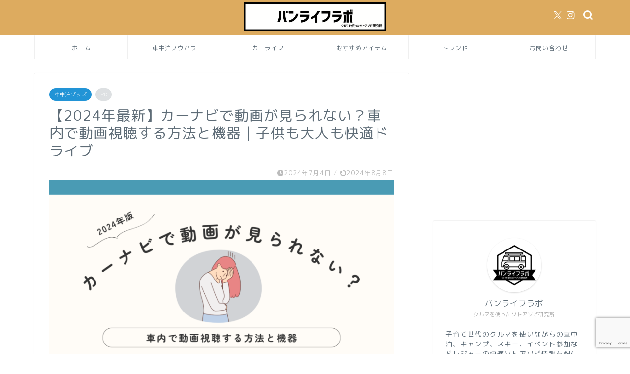

--- FILE ---
content_type: text/html; charset=UTF-8
request_url: https://vanlife-lab.com/dougafutyou/
body_size: 37422
content:
<!DOCTYPE html>
<html lang="ja">
<head prefix="og: http://ogp.me/ns# fb: http://ogp.me/ns/fb# article: http://ogp.me/ns/article#">
<meta charset="utf-8">
<meta http-equiv="X-UA-Compatible" content="IE=edge">
<meta name="viewport" content="width=device-width, initial-scale=1">
<!-- ここからOGP -->
<meta property="og:type" content="blog">
			<meta property="og:title" content="【2024年最新】カーナビで動画が見られない？車内で動画視聴する方法と機器｜子供も大人も快適ドライブ｜バンライフラボ">
		<meta property="og:url" content="https://vanlife-lab.com/dougafutyou/">
			<meta property="og:description" content="車内でAmazon PrimeやNetflixの動画がうまく見られない原因と、簡単な解決策を紹介。子供とのドライブを快適">
						<meta property="og:image" content="https://vanlife-lab.com/wp-content/uploads/2024/07/ブログバナー＿動画不調.png">
	<meta property="og:site_name" content="バンライフラボ">
<meta property="fb:admins" content="">
<meta name="twitter:card" content="summary_large_image">
	<meta name="twitter:site" content="@okdaig2022">
<!-- ここまでOGP --> 

<meta name="description" itemprop="description" content="車内でAmazon PrimeやNetflixの動画がうまく見られない原因と、簡単な解決策を紹介。子供とのドライブを快適" >
<meta name="keywords" itemprop="keywords" content="amazon prime video 家族 amazon プライム ビデオ 車 で 見る iphone amazon プライム ビデオ 車 で 見る android amazon プライム ビデオ 車 見れ ない ファミリーカー　アニメ　キッズ" >
<link rel="canonical" href="https://vanlife-lab.com/dougafutyou/">
<title>【2024年最新】カーナビで動画が見られない？車内で動画視聴する方法と機器｜子供も大人も快適ドライブ｜バンライフラボ</title>
<meta name='robots' content='max-image-preview:large' />
	<style>img:is([sizes="auto" i], [sizes^="auto," i]) { contain-intrinsic-size: 3000px 1500px }</style>
	<link rel='dns-prefetch' href='//cdnjs.cloudflare.com' />
<link rel='dns-prefetch' href='//use.fontawesome.com' />
<link rel="alternate" type="application/rss+xml" title="バンライフラボ &raquo; フィード" href="https://vanlife-lab.com/feed/" />
<link rel="alternate" type="application/rss+xml" title="バンライフラボ &raquo; コメントフィード" href="https://vanlife-lab.com/comments/feed/" />
<link rel="alternate" type="application/rss+xml" title="バンライフラボ &raquo; 【2024年最新】カーナビで動画が見られない？車内で動画視聴する方法と機器｜子供も大人も快適ドライブ のコメントのフィード" href="https://vanlife-lab.com/dougafutyou/feed/" />
<script type="text/javascript">
/* <![CDATA[ */
window._wpemojiSettings = {"baseUrl":"https:\/\/s.w.org\/images\/core\/emoji\/16.0.1\/72x72\/","ext":".png","svgUrl":"https:\/\/s.w.org\/images\/core\/emoji\/16.0.1\/svg\/","svgExt":".svg","source":{"concatemoji":"https:\/\/vanlife-lab.com\/wp-includes\/js\/wp-emoji-release.min.js?ver=6.8.3"}};
/*! This file is auto-generated */
!function(s,n){var o,i,e;function c(e){try{var t={supportTests:e,timestamp:(new Date).valueOf()};sessionStorage.setItem(o,JSON.stringify(t))}catch(e){}}function p(e,t,n){e.clearRect(0,0,e.canvas.width,e.canvas.height),e.fillText(t,0,0);var t=new Uint32Array(e.getImageData(0,0,e.canvas.width,e.canvas.height).data),a=(e.clearRect(0,0,e.canvas.width,e.canvas.height),e.fillText(n,0,0),new Uint32Array(e.getImageData(0,0,e.canvas.width,e.canvas.height).data));return t.every(function(e,t){return e===a[t]})}function u(e,t){e.clearRect(0,0,e.canvas.width,e.canvas.height),e.fillText(t,0,0);for(var n=e.getImageData(16,16,1,1),a=0;a<n.data.length;a++)if(0!==n.data[a])return!1;return!0}function f(e,t,n,a){switch(t){case"flag":return n(e,"\ud83c\udff3\ufe0f\u200d\u26a7\ufe0f","\ud83c\udff3\ufe0f\u200b\u26a7\ufe0f")?!1:!n(e,"\ud83c\udde8\ud83c\uddf6","\ud83c\udde8\u200b\ud83c\uddf6")&&!n(e,"\ud83c\udff4\udb40\udc67\udb40\udc62\udb40\udc65\udb40\udc6e\udb40\udc67\udb40\udc7f","\ud83c\udff4\u200b\udb40\udc67\u200b\udb40\udc62\u200b\udb40\udc65\u200b\udb40\udc6e\u200b\udb40\udc67\u200b\udb40\udc7f");case"emoji":return!a(e,"\ud83e\udedf")}return!1}function g(e,t,n,a){var r="undefined"!=typeof WorkerGlobalScope&&self instanceof WorkerGlobalScope?new OffscreenCanvas(300,150):s.createElement("canvas"),o=r.getContext("2d",{willReadFrequently:!0}),i=(o.textBaseline="top",o.font="600 32px Arial",{});return e.forEach(function(e){i[e]=t(o,e,n,a)}),i}function t(e){var t=s.createElement("script");t.src=e,t.defer=!0,s.head.appendChild(t)}"undefined"!=typeof Promise&&(o="wpEmojiSettingsSupports",i=["flag","emoji"],n.supports={everything:!0,everythingExceptFlag:!0},e=new Promise(function(e){s.addEventListener("DOMContentLoaded",e,{once:!0})}),new Promise(function(t){var n=function(){try{var e=JSON.parse(sessionStorage.getItem(o));if("object"==typeof e&&"number"==typeof e.timestamp&&(new Date).valueOf()<e.timestamp+604800&&"object"==typeof e.supportTests)return e.supportTests}catch(e){}return null}();if(!n){if("undefined"!=typeof Worker&&"undefined"!=typeof OffscreenCanvas&&"undefined"!=typeof URL&&URL.createObjectURL&&"undefined"!=typeof Blob)try{var e="postMessage("+g.toString()+"("+[JSON.stringify(i),f.toString(),p.toString(),u.toString()].join(",")+"));",a=new Blob([e],{type:"text/javascript"}),r=new Worker(URL.createObjectURL(a),{name:"wpTestEmojiSupports"});return void(r.onmessage=function(e){c(n=e.data),r.terminate(),t(n)})}catch(e){}c(n=g(i,f,p,u))}t(n)}).then(function(e){for(var t in e)n.supports[t]=e[t],n.supports.everything=n.supports.everything&&n.supports[t],"flag"!==t&&(n.supports.everythingExceptFlag=n.supports.everythingExceptFlag&&n.supports[t]);n.supports.everythingExceptFlag=n.supports.everythingExceptFlag&&!n.supports.flag,n.DOMReady=!1,n.readyCallback=function(){n.DOMReady=!0}}).then(function(){return e}).then(function(){var e;n.supports.everything||(n.readyCallback(),(e=n.source||{}).concatemoji?t(e.concatemoji):e.wpemoji&&e.twemoji&&(t(e.twemoji),t(e.wpemoji)))}))}((window,document),window._wpemojiSettings);
/* ]]> */
</script>
<link rel='stylesheet' id='sbi_styles-css' href='https://vanlife-lab.com/wp-content/plugins/instagram-feed/css/sbi-styles.min.css?ver=6.10.0' type='text/css' media='all' />
<style id='wp-emoji-styles-inline-css' type='text/css'>

	img.wp-smiley, img.emoji {
		display: inline !important;
		border: none !important;
		box-shadow: none !important;
		height: 1em !important;
		width: 1em !important;
		margin: 0 0.07em !important;
		vertical-align: -0.1em !important;
		background: none !important;
		padding: 0 !important;
	}
</style>
<link rel='stylesheet' id='wp-block-library-css' href='https://vanlife-lab.com/wp-includes/css/dist/block-library/style.min.css?ver=6.8.3' type='text/css' media='all' />
<style id='classic-theme-styles-inline-css' type='text/css'>
/*! This file is auto-generated */
.wp-block-button__link{color:#fff;background-color:#32373c;border-radius:9999px;box-shadow:none;text-decoration:none;padding:calc(.667em + 2px) calc(1.333em + 2px);font-size:1.125em}.wp-block-file__button{background:#32373c;color:#fff;text-decoration:none}
</style>
<style id='global-styles-inline-css' type='text/css'>
:root{--wp--preset--aspect-ratio--square: 1;--wp--preset--aspect-ratio--4-3: 4/3;--wp--preset--aspect-ratio--3-4: 3/4;--wp--preset--aspect-ratio--3-2: 3/2;--wp--preset--aspect-ratio--2-3: 2/3;--wp--preset--aspect-ratio--16-9: 16/9;--wp--preset--aspect-ratio--9-16: 9/16;--wp--preset--color--black: #000000;--wp--preset--color--cyan-bluish-gray: #abb8c3;--wp--preset--color--white: #ffffff;--wp--preset--color--pale-pink: #f78da7;--wp--preset--color--vivid-red: #cf2e2e;--wp--preset--color--luminous-vivid-orange: #ff6900;--wp--preset--color--luminous-vivid-amber: #fcb900;--wp--preset--color--light-green-cyan: #7bdcb5;--wp--preset--color--vivid-green-cyan: #00d084;--wp--preset--color--pale-cyan-blue: #8ed1fc;--wp--preset--color--vivid-cyan-blue: #0693e3;--wp--preset--color--vivid-purple: #9b51e0;--wp--preset--gradient--vivid-cyan-blue-to-vivid-purple: linear-gradient(135deg,rgba(6,147,227,1) 0%,rgb(155,81,224) 100%);--wp--preset--gradient--light-green-cyan-to-vivid-green-cyan: linear-gradient(135deg,rgb(122,220,180) 0%,rgb(0,208,130) 100%);--wp--preset--gradient--luminous-vivid-amber-to-luminous-vivid-orange: linear-gradient(135deg,rgba(252,185,0,1) 0%,rgba(255,105,0,1) 100%);--wp--preset--gradient--luminous-vivid-orange-to-vivid-red: linear-gradient(135deg,rgba(255,105,0,1) 0%,rgb(207,46,46) 100%);--wp--preset--gradient--very-light-gray-to-cyan-bluish-gray: linear-gradient(135deg,rgb(238,238,238) 0%,rgb(169,184,195) 100%);--wp--preset--gradient--cool-to-warm-spectrum: linear-gradient(135deg,rgb(74,234,220) 0%,rgb(151,120,209) 20%,rgb(207,42,186) 40%,rgb(238,44,130) 60%,rgb(251,105,98) 80%,rgb(254,248,76) 100%);--wp--preset--gradient--blush-light-purple: linear-gradient(135deg,rgb(255,206,236) 0%,rgb(152,150,240) 100%);--wp--preset--gradient--blush-bordeaux: linear-gradient(135deg,rgb(254,205,165) 0%,rgb(254,45,45) 50%,rgb(107,0,62) 100%);--wp--preset--gradient--luminous-dusk: linear-gradient(135deg,rgb(255,203,112) 0%,rgb(199,81,192) 50%,rgb(65,88,208) 100%);--wp--preset--gradient--pale-ocean: linear-gradient(135deg,rgb(255,245,203) 0%,rgb(182,227,212) 50%,rgb(51,167,181) 100%);--wp--preset--gradient--electric-grass: linear-gradient(135deg,rgb(202,248,128) 0%,rgb(113,206,126) 100%);--wp--preset--gradient--midnight: linear-gradient(135deg,rgb(2,3,129) 0%,rgb(40,116,252) 100%);--wp--preset--font-size--small: 13px;--wp--preset--font-size--medium: 20px;--wp--preset--font-size--large: 36px;--wp--preset--font-size--x-large: 42px;--wp--preset--spacing--20: 0.44rem;--wp--preset--spacing--30: 0.67rem;--wp--preset--spacing--40: 1rem;--wp--preset--spacing--50: 1.5rem;--wp--preset--spacing--60: 2.25rem;--wp--preset--spacing--70: 3.38rem;--wp--preset--spacing--80: 5.06rem;--wp--preset--shadow--natural: 6px 6px 9px rgba(0, 0, 0, 0.2);--wp--preset--shadow--deep: 12px 12px 50px rgba(0, 0, 0, 0.4);--wp--preset--shadow--sharp: 6px 6px 0px rgba(0, 0, 0, 0.2);--wp--preset--shadow--outlined: 6px 6px 0px -3px rgba(255, 255, 255, 1), 6px 6px rgba(0, 0, 0, 1);--wp--preset--shadow--crisp: 6px 6px 0px rgba(0, 0, 0, 1);}:where(.is-layout-flex){gap: 0.5em;}:where(.is-layout-grid){gap: 0.5em;}body .is-layout-flex{display: flex;}.is-layout-flex{flex-wrap: wrap;align-items: center;}.is-layout-flex > :is(*, div){margin: 0;}body .is-layout-grid{display: grid;}.is-layout-grid > :is(*, div){margin: 0;}:where(.wp-block-columns.is-layout-flex){gap: 2em;}:where(.wp-block-columns.is-layout-grid){gap: 2em;}:where(.wp-block-post-template.is-layout-flex){gap: 1.25em;}:where(.wp-block-post-template.is-layout-grid){gap: 1.25em;}.has-black-color{color: var(--wp--preset--color--black) !important;}.has-cyan-bluish-gray-color{color: var(--wp--preset--color--cyan-bluish-gray) !important;}.has-white-color{color: var(--wp--preset--color--white) !important;}.has-pale-pink-color{color: var(--wp--preset--color--pale-pink) !important;}.has-vivid-red-color{color: var(--wp--preset--color--vivid-red) !important;}.has-luminous-vivid-orange-color{color: var(--wp--preset--color--luminous-vivid-orange) !important;}.has-luminous-vivid-amber-color{color: var(--wp--preset--color--luminous-vivid-amber) !important;}.has-light-green-cyan-color{color: var(--wp--preset--color--light-green-cyan) !important;}.has-vivid-green-cyan-color{color: var(--wp--preset--color--vivid-green-cyan) !important;}.has-pale-cyan-blue-color{color: var(--wp--preset--color--pale-cyan-blue) !important;}.has-vivid-cyan-blue-color{color: var(--wp--preset--color--vivid-cyan-blue) !important;}.has-vivid-purple-color{color: var(--wp--preset--color--vivid-purple) !important;}.has-black-background-color{background-color: var(--wp--preset--color--black) !important;}.has-cyan-bluish-gray-background-color{background-color: var(--wp--preset--color--cyan-bluish-gray) !important;}.has-white-background-color{background-color: var(--wp--preset--color--white) !important;}.has-pale-pink-background-color{background-color: var(--wp--preset--color--pale-pink) !important;}.has-vivid-red-background-color{background-color: var(--wp--preset--color--vivid-red) !important;}.has-luminous-vivid-orange-background-color{background-color: var(--wp--preset--color--luminous-vivid-orange) !important;}.has-luminous-vivid-amber-background-color{background-color: var(--wp--preset--color--luminous-vivid-amber) !important;}.has-light-green-cyan-background-color{background-color: var(--wp--preset--color--light-green-cyan) !important;}.has-vivid-green-cyan-background-color{background-color: var(--wp--preset--color--vivid-green-cyan) !important;}.has-pale-cyan-blue-background-color{background-color: var(--wp--preset--color--pale-cyan-blue) !important;}.has-vivid-cyan-blue-background-color{background-color: var(--wp--preset--color--vivid-cyan-blue) !important;}.has-vivid-purple-background-color{background-color: var(--wp--preset--color--vivid-purple) !important;}.has-black-border-color{border-color: var(--wp--preset--color--black) !important;}.has-cyan-bluish-gray-border-color{border-color: var(--wp--preset--color--cyan-bluish-gray) !important;}.has-white-border-color{border-color: var(--wp--preset--color--white) !important;}.has-pale-pink-border-color{border-color: var(--wp--preset--color--pale-pink) !important;}.has-vivid-red-border-color{border-color: var(--wp--preset--color--vivid-red) !important;}.has-luminous-vivid-orange-border-color{border-color: var(--wp--preset--color--luminous-vivid-orange) !important;}.has-luminous-vivid-amber-border-color{border-color: var(--wp--preset--color--luminous-vivid-amber) !important;}.has-light-green-cyan-border-color{border-color: var(--wp--preset--color--light-green-cyan) !important;}.has-vivid-green-cyan-border-color{border-color: var(--wp--preset--color--vivid-green-cyan) !important;}.has-pale-cyan-blue-border-color{border-color: var(--wp--preset--color--pale-cyan-blue) !important;}.has-vivid-cyan-blue-border-color{border-color: var(--wp--preset--color--vivid-cyan-blue) !important;}.has-vivid-purple-border-color{border-color: var(--wp--preset--color--vivid-purple) !important;}.has-vivid-cyan-blue-to-vivid-purple-gradient-background{background: var(--wp--preset--gradient--vivid-cyan-blue-to-vivid-purple) !important;}.has-light-green-cyan-to-vivid-green-cyan-gradient-background{background: var(--wp--preset--gradient--light-green-cyan-to-vivid-green-cyan) !important;}.has-luminous-vivid-amber-to-luminous-vivid-orange-gradient-background{background: var(--wp--preset--gradient--luminous-vivid-amber-to-luminous-vivid-orange) !important;}.has-luminous-vivid-orange-to-vivid-red-gradient-background{background: var(--wp--preset--gradient--luminous-vivid-orange-to-vivid-red) !important;}.has-very-light-gray-to-cyan-bluish-gray-gradient-background{background: var(--wp--preset--gradient--very-light-gray-to-cyan-bluish-gray) !important;}.has-cool-to-warm-spectrum-gradient-background{background: var(--wp--preset--gradient--cool-to-warm-spectrum) !important;}.has-blush-light-purple-gradient-background{background: var(--wp--preset--gradient--blush-light-purple) !important;}.has-blush-bordeaux-gradient-background{background: var(--wp--preset--gradient--blush-bordeaux) !important;}.has-luminous-dusk-gradient-background{background: var(--wp--preset--gradient--luminous-dusk) !important;}.has-pale-ocean-gradient-background{background: var(--wp--preset--gradient--pale-ocean) !important;}.has-electric-grass-gradient-background{background: var(--wp--preset--gradient--electric-grass) !important;}.has-midnight-gradient-background{background: var(--wp--preset--gradient--midnight) !important;}.has-small-font-size{font-size: var(--wp--preset--font-size--small) !important;}.has-medium-font-size{font-size: var(--wp--preset--font-size--medium) !important;}.has-large-font-size{font-size: var(--wp--preset--font-size--large) !important;}.has-x-large-font-size{font-size: var(--wp--preset--font-size--x-large) !important;}
:where(.wp-block-post-template.is-layout-flex){gap: 1.25em;}:where(.wp-block-post-template.is-layout-grid){gap: 1.25em;}
:where(.wp-block-columns.is-layout-flex){gap: 2em;}:where(.wp-block-columns.is-layout-grid){gap: 2em;}
:root :where(.wp-block-pullquote){font-size: 1.5em;line-height: 1.6;}
</style>
<link rel='stylesheet' id='contact-form-7-css' href='https://vanlife-lab.com/wp-content/plugins/contact-form-7/includes/css/styles.css?ver=6.1.3' type='text/css' media='all' />
<link rel='stylesheet' id='ppress-frontend-css' href='https://vanlife-lab.com/wp-content/plugins/wp-user-avatar/assets/css/frontend.min.css?ver=4.16.7' type='text/css' media='all' />
<link rel='stylesheet' id='ppress-flatpickr-css' href='https://vanlife-lab.com/wp-content/plugins/wp-user-avatar/assets/flatpickr/flatpickr.min.css?ver=4.16.7' type='text/css' media='all' />
<link rel='stylesheet' id='ppress-select2-css' href='https://vanlife-lab.com/wp-content/plugins/wp-user-avatar/assets/select2/select2.min.css?ver=6.8.3' type='text/css' media='all' />
<link rel='stylesheet' id='parent-style-css' href='https://vanlife-lab.com/wp-content/themes/jin/style.css?ver=6.8.3' type='text/css' media='all' />
<link rel='stylesheet' id='theme-style-css' href='https://vanlife-lab.com/wp-content/themes/jin-child/style.css?ver=6.8.3' type='text/css' media='all' />
<link rel='stylesheet' id='fontawesome-style-css' href='https://use.fontawesome.com/releases/v5.6.3/css/all.css?ver=6.8.3' type='text/css' media='all' />
<link rel='stylesheet' id='swiper-style-css' href='https://cdnjs.cloudflare.com/ajax/libs/Swiper/4.0.7/css/swiper.min.css?ver=6.8.3' type='text/css' media='all' />
<link rel='stylesheet' id='pochipp-front-css' href='https://vanlife-lab.com/wp-content/plugins/pochipp/dist/css/style.css?ver=1.17.3' type='text/css' media='all' />
<script type="text/javascript" src="https://vanlife-lab.com/wp-includes/js/jquery/jquery.min.js?ver=3.7.1" id="jquery-core-js"></script>
<script type="text/javascript" src="https://vanlife-lab.com/wp-includes/js/jquery/jquery-migrate.min.js?ver=3.4.1" id="jquery-migrate-js"></script>
<script type="text/javascript" src="https://vanlife-lab.com/wp-content/plugins/wp-user-avatar/assets/flatpickr/flatpickr.min.js?ver=4.16.7" id="ppress-flatpickr-js"></script>
<script type="text/javascript" src="https://vanlife-lab.com/wp-content/plugins/wp-user-avatar/assets/select2/select2.min.js?ver=4.16.7" id="ppress-select2-js"></script>
<link rel="https://api.w.org/" href="https://vanlife-lab.com/wp-json/" /><link rel="alternate" title="JSON" type="application/json" href="https://vanlife-lab.com/wp-json/wp/v2/posts/1977" /><link rel='shortlink' href='https://vanlife-lab.com/?p=1977' />
<link rel="alternate" title="oEmbed (JSON)" type="application/json+oembed" href="https://vanlife-lab.com/wp-json/oembed/1.0/embed?url=https%3A%2F%2Fvanlife-lab.com%2Fdougafutyou%2F" />
<link rel="alternate" title="oEmbed (XML)" type="text/xml+oembed" href="https://vanlife-lab.com/wp-json/oembed/1.0/embed?url=https%3A%2F%2Fvanlife-lab.com%2Fdougafutyou%2F&#038;format=xml" />
<!-- Pochipp -->
<style id="pchpp_custom_style">:root{--pchpp-color-inline: #069A8E;--pchpp-color-custom: #5ca250;--pchpp-color-custom-2: #8e59e4;--pchpp-color-amazon: #f99a0c;--pchpp-color-rakuten: #e0423c;--pchpp-color-yahoo: #438ee8;--pchpp-color-mercari: #3c3c3c;--pchpp-inline-bg-color: var(--pchpp-color-inline);--pchpp-inline-txt-color: #fff;--pchpp-inline-shadow: 0 1px 4px -1px rgba(0, 0, 0, 0.2);--pchpp-inline-radius: 40px;--pchpp-inline-width: 12em;}</style>
<script id="pchpp_vars">window.pchppVars = {};window.pchppVars.ajaxUrl = "https://vanlife-lab.com/wp-admin/admin-ajax.php";window.pchppVars.ajaxNonce = "c893a112b1";</script>
<script type="text/javascript" language="javascript">var vc_pid = "888764099";</script>
<!-- / Pochipp -->
	<style type="text/css">
		#wrapper {
			background-color: #ffffff;
			background-image: url();
					}

		.related-entry-headline-text span:before,
		#comment-title span:before,
		#reply-title span:before {
			background-color: #1e73be;
			border-color: #1e73be !important;
		}

		#breadcrumb:after,
		#page-top a {
			background-color: #5e6c77;
		}

		footer {
			background-color: #5e6c77;
		}

		.footer-inner a,
		#copyright,
		#copyright-center {
			border-color: #fff !important;
			color: #fff !important;
		}

		#footer-widget-area {
			border-color: #fff !important;
		}

		.page-top-footer a {
			color: #5e6c77 !important;
		}

		#breadcrumb ul li,
		#breadcrumb ul li a {
			color: #5e6c77 !important;
		}

		body,
		a,
		a:link,
		a:visited,
		.my-profile,
		.widgettitle,
		.tabBtn-mag label {
			color: #5e6c77;
		}

		a:hover {
			color: #ff6768;
		}

		.widget_nav_menu ul>li>a:before,
		.widget_categories ul>li>a:before,
		.widget_pages ul>li>a:before,
		.widget_recent_entries ul>li>a:before,
		.widget_archive ul>li>a:before,
		.widget_archive form:after,
		.widget_categories form:after,
		.widget_nav_menu ul>li>ul.sub-menu>li>a:before,
		.widget_categories ul>li>.children>li>a:before,
		.widget_pages ul>li>.children>li>a:before,
		.widget_nav_menu ul>li>ul.sub-menu>li>ul.sub-menu li>a:before,
		.widget_categories ul>li>.children>li>.children li>a:before,
		.widget_pages ul>li>.children>li>.children li>a:before {
			color: #1e73be;
		}

		.widget_nav_menu ul .sub-menu .sub-menu li a:before {
			background-color: #5e6c77 !important;
		}

		.d--labeling-act-border {
			border-color: rgba(94, 108, 119, 0.18);
		}

		.c--labeling-act.d--labeling-act-solid {
			background-color: rgba(94, 108, 119, 0.06);
		}

		.a--labeling-act {
			color: rgba(94, 108, 119, 0.6);
		}

		.a--labeling-small-act span {
			background-color: rgba(94, 108, 119, 0.21);
		}

		.c--labeling-act.d--labeling-act-strong {
			background-color: rgba(94, 108, 119, 0.045);
		}

		.d--labeling-act-strong .a--labeling-act {
			color: rgba(94, 108, 119, 0.75);
		}


		footer .footer-widget,
		footer .footer-widget a,
		footer .footer-widget ul li,
		.footer-widget.widget_nav_menu ul>li>a:before,
		.footer-widget.widget_categories ul>li>a:before,
		.footer-widget.widget_recent_entries ul>li>a:before,
		.footer-widget.widget_pages ul>li>a:before,
		.footer-widget.widget_archive ul>li>a:before,
		footer .widget_tag_cloud .tagcloud a:before {
			color: #fff !important;
			border-color: #fff !important;
		}

		footer .footer-widget .widgettitle {
			color: #fff !important;
			border-color: #2294d6 !important;
		}

		footer .widget_nav_menu ul .children .children li a:before,
		footer .widget_categories ul .children .children li a:before,
		footer .widget_nav_menu ul .sub-menu .sub-menu li a:before {
			background-color: #fff !important;
		}

		#drawernav a:hover,
		.post-list-title,
		#prev-next p,
		#toc_container .toc_list li a {
			color: #5e6c77 !important;
		}

		#header-box {
			background-color: #ddab5f;
		}

		@media (min-width: 768px) {

			#header-box .header-box10-bg:before,
			#header-box .header-box11-bg:before {
				border-radius: 2px;
			}
		}

		@media (min-width: 768px) {
			.top-image-meta {
				margin-top: calc(0px - 30px);
			}
		}

		@media (min-width: 1200px) {
			.top-image-meta {
				margin-top: calc(0px);
			}
		}

		.pickup-contents:before {
			background-color: #ddab5f !important;
		}

		.main-image-text {
			color: #5e6c77;
		}

		.main-image-text-sub {
			color: #5e6c77;
		}

		@media (min-width: 481px) {
			#site-info {
				padding-top: 5px !important;
				padding-bottom: 5px !important;
			}
		}

		#site-info span a {
			color: #ffffff !important;
		}

		#headmenu .headsns .line a svg {
			fill: #ffffff !important;
		}

		#headmenu .headsns a,
		#headmenu {
			color: #ffffff !important;
			border-color: #ffffff !important;
		}

		.profile-follow .line-sns a svg {
			fill: #1e73be !important;
		}

		.profile-follow .line-sns a:hover svg {
			fill: #2294d6 !important;
		}

		.profile-follow a {
			color: #1e73be !important;
			border-color: #1e73be !important;
		}

		.profile-follow a:hover,
		#headmenu .headsns a:hover {
			color: #2294d6 !important;
			border-color: #2294d6 !important;
		}

		.search-box:hover {
			color: #2294d6 !important;
			border-color: #2294d6 !important;
		}

		#header #headmenu .headsns .line a:hover svg {
			fill: #2294d6 !important;
		}

		.cps-icon-bar,
		#navtoggle:checked+.sp-menu-open .cps-icon-bar {
			background-color: #ffffff;
		}

		#nav-container {
			background-color: #ffffff;
		}

		.menu-box .menu-item svg {
			fill: #5e6c77;
		}

		#drawernav ul.menu-box>li>a,
		#drawernav2 ul.menu-box>li>a,
		#drawernav3 ul.menu-box>li>a,
		#drawernav4 ul.menu-box>li>a,
		#drawernav5 ul.menu-box>li>a,
		#drawernav ul.menu-box>li.menu-item-has-children:after,
		#drawernav2 ul.menu-box>li.menu-item-has-children:after,
		#drawernav3 ul.menu-box>li.menu-item-has-children:after,
		#drawernav4 ul.menu-box>li.menu-item-has-children:after,
		#drawernav5 ul.menu-box>li.menu-item-has-children:after {
			color: #5e6c77 !important;
		}

		#drawernav ul.menu-box li a,
		#drawernav2 ul.menu-box li a,
		#drawernav3 ul.menu-box li a,
		#drawernav4 ul.menu-box li a,
		#drawernav5 ul.menu-box li a {
			font-size: 12px !important;
		}

		#drawernav3 ul.menu-box>li {
			color: #5e6c77 !important;
		}

		#drawernav4 .menu-box>.menu-item>a:after,
		#drawernav3 .menu-box>.menu-item>a:after,
		#drawernav .menu-box>.menu-item>a:after {
			background-color: #5e6c77 !important;
		}

		#drawernav2 .menu-box>.menu-item:hover,
		#drawernav5 .menu-box>.menu-item:hover {
			border-top-color: #1e73be !important;
		}

		.cps-info-bar a {
			background-color: #ffcd44 !important;
		}

		@media (min-width: 768px) {
			.post-list-mag .post-list-item:not(:nth-child(2n)) {
				margin-right: 2.6%;
			}
		}

		@media (min-width: 768px) {

			#tab-1:checked~.tabBtn-mag li [for="tab-1"]:after,
			#tab-2:checked~.tabBtn-mag li [for="tab-2"]:after,
			#tab-3:checked~.tabBtn-mag li [for="tab-3"]:after,
			#tab-4:checked~.tabBtn-mag li [for="tab-4"]:after {
				border-top-color: #1e73be !important;
			}

			.tabBtn-mag label {
				border-bottom-color: #1e73be !important;
			}
		}

		#tab-1:checked~.tabBtn-mag li [for="tab-1"],
		#tab-2:checked~.tabBtn-mag li [for="tab-2"],
		#tab-3:checked~.tabBtn-mag li [for="tab-3"],
		#tab-4:checked~.tabBtn-mag li [for="tab-4"],
		#prev-next a.next:after,
		#prev-next a.prev:after,
		.more-cat-button a:hover span:before {
			background-color: #1e73be !important;
		}


		.swiper-slide .post-list-cat,
		.post-list-mag .post-list-cat,
		.post-list-mag3col .post-list-cat,
		.post-list-mag-sp1col .post-list-cat,
		.swiper-pagination-bullet-active,
		.pickup-cat,
		.post-list .post-list-cat,
		#breadcrumb .bcHome a:hover span:before,
		.popular-item:nth-child(1) .pop-num,
		.popular-item:nth-child(2) .pop-num,
		.popular-item:nth-child(3) .pop-num {
			background-color: #2294d6 !important;
		}

		.sidebar-btn a,
		.profile-sns-menu {
			background-color: #2294d6 !important;
		}

		.sp-sns-menu a,
		.pickup-contents-box a:hover .pickup-title {
			border-color: #1e73be !important;
			color: #1e73be !important;
		}

		.pro-line svg {
			fill: #1e73be !important;
		}

		.cps-post-cat a,
		.meta-cat,
		.popular-cat {
			background-color: #2294d6 !important;
			border-color: #2294d6 !important;
		}

		.tagicon,
		.tag-box a,
		#toc_container .toc_list>li,
		#toc_container .toc_title {
			color: #1e73be !important;
		}

		.widget_tag_cloud a::before {
			color: #5e6c77 !important;
		}

		.tag-box a,
		#toc_container:before {
			border-color: #1e73be !important;
		}

		.cps-post-cat a:hover {
			color: #ff6768 !important;
		}

		.pagination li:not([class*="current"]) a:hover,
		.widget_tag_cloud a:hover {
			background-color: #1e73be !important;
		}

		.pagination li:not([class*="current"]) a:hover {
			opacity: 0.5 !important;
		}

		.pagination li.current a {
			background-color: #1e73be !important;
			border-color: #1e73be !important;
		}

		.nextpage a:hover span {
			color: #1e73be !important;
			border-color: #1e73be !important;
		}

		.cta-content:before {
			background-color: #2294d6 !important;
		}

		.cta-text,
		.info-title {
			color: #fff !important;
		}

		#footer-widget-area.footer_style1 .widgettitle {
			border-color: #2294d6 !important;
		}

		.sidebar_style1 .widgettitle,
		.sidebar_style5 .widgettitle {
			border-color: #1e73be !important;
		}

		.sidebar_style2 .widgettitle,
		.sidebar_style4 .widgettitle,
		.sidebar_style6 .widgettitle,
		#home-bottom-widget .widgettitle,
		#home-top-widget .widgettitle,
		#post-bottom-widget .widgettitle,
		#post-top-widget .widgettitle {
			background-color: #1e73be !important;
		}

		#home-bottom-widget .widget_search .search-box input[type="submit"],
		#home-top-widget .widget_search .search-box input[type="submit"],
		#post-bottom-widget .widget_search .search-box input[type="submit"],
		#post-top-widget .widget_search .search-box input[type="submit"] {
			background-color: #2294d6 !important;
		}

		.tn-logo-size {
			font-size: 25% !important;
		}

		@media (min-width: 481px) {
			.tn-logo-size img {
				width: calc(25%*0.5) !important;
			}
		}

		@media (min-width: 768px) {
			.tn-logo-size img {
				width: calc(25%*2.2) !important;
			}
		}

		@media (min-width: 1200px) {
			.tn-logo-size img {
				width: 25% !important;
			}
		}

		.sp-logo-size {
			font-size: 120% !important;
		}

		.sp-logo-size img {
			width: 120% !important;
		}

		.cps-post-main ul>li:before,
		.cps-post-main ol>li:before {
			background-color: #2294d6 !important;
		}

		.profile-card .profile-title {
			background-color: #1e73be !important;
		}

		.profile-card {
			border-color: #1e73be !important;
		}

		.cps-post-main a {
			color: #ff6768;
		}

		.cps-post-main .marker {
			background: -webkit-linear-gradient(transparent 60%, #ffe2e2 0%);
			background: linear-gradient(transparent 60%, #ffe2e2 0%);
		}

		.cps-post-main .marker2 {
			background: -webkit-linear-gradient(transparent 60%, #a6ede7 0%);
			background: linear-gradient(transparent 60%, #a6ede7 0%);
		}

		.cps-post-main .jic-sc {
			color: #e9546b;
		}


		.simple-box1 {
			border-color: #51a5d6 !important;
		}

		.simple-box2 {
			border-color: #f2bf7d !important;
		}

		.simple-box3 {
			border-color: #2294d6 !important;
		}

		.simple-box4 {
			border-color: #7badd8 !important;
		}

		.simple-box4:before {
			background-color: #7badd8;
		}

		.simple-box5 {
			border-color: #e896c7 !important;
		}

		.simple-box5:before {
			background-color: #e896c7;
		}

		.simple-box6 {
			background-color: #fffdef !important;
		}

		.simple-box7 {
			border-color: #def1f9 !important;
		}

		.simple-box7:before {
			background-color: #def1f9 !important;
		}

		.simple-box8 {
			border-color: #96ddc1 !important;
		}

		.simple-box8:before {
			background-color: #96ddc1 !important;
		}

		.simple-box9:before {
			background-color: #e1c0e8 !important;
		}

		.simple-box9:after {
			border-color: #e1c0e8 #e1c0e8 #fff #fff !important;
		}

		.kaisetsu-box1:before,
		.kaisetsu-box1-title {
			background-color: #ffb49e !important;
		}

		.kaisetsu-box2 {
			border-color: #6396a3 !important;
		}

		.kaisetsu-box2-title {
			background-color: #6396a3 !important;
		}

		.kaisetsu-box4 {
			border-color: #ea91a9 !important;
		}

		.kaisetsu-box4-title {
			background-color: #ea91a9 !important;
		}

		.kaisetsu-box5:before {
			background-color: #57b3ba !important;
		}

		.kaisetsu-box5-title {
			background-color: #57b3ba !important;
		}

		.concept-box1 {
			border-color: #85db8f !important;
		}

		.concept-box1:after {
			background-color: #85db8f !important;
		}

		.concept-box1:before {
			content: "ポイント" !important;
			color: #85db8f !important;
		}

		.concept-box2 {
			border-color: #f7cf6a !important;
		}

		.concept-box2:after {
			background-color: #f7cf6a !important;
		}

		.concept-box2:before {
			content: "注意点" !important;
			color: #f7cf6a !important;
		}

		.concept-box3 {
			border-color: #86cee8 !important;
		}

		.concept-box3:after {
			background-color: #86cee8 !important;
		}

		.concept-box3:before {
			content: "良い例" !important;
			color: #86cee8 !important;
		}

		.concept-box4 {
			border-color: #ed8989 !important;
		}

		.concept-box4:after {
			background-color: #ed8989 !important;
		}

		.concept-box4:before {
			content: "悪い例" !important;
			color: #ed8989 !important;
		}

		.concept-box5 {
			border-color: #9e9e9e !important;
		}

		.concept-box5:after {
			background-color: #9e9e9e !important;
		}

		.concept-box5:before {
			content: "参考" !important;
			color: #9e9e9e !important;
		}

		.concept-box6 {
			border-color: #8eaced !important;
		}

		.concept-box6:after {
			background-color: #8eaced !important;
		}

		.concept-box6:before {
			content: "メモ" !important;
			color: #8eaced !important;
		}

		.innerlink-box1,
		.blog-card {
			border-color: #ff6868 !important;
		}

		.innerlink-box1-title {
			background-color: #ff6868 !important;
			border-color: #ff6868 !important;
		}

		.innerlink-box1:before,
		.blog-card-hl-box {
			background-color: #ff6868 !important;
		}

		.jin-ac-box01-title::after {
			color: #1e73be;
		}

		.color-button01 a,
		.color-button01 a:hover,
		.color-button01:before {
			background-color: #2294d6 !important;
		}

		.top-image-btn-color a,
		.top-image-btn-color a:hover,
		.top-image-btn-color:before {
			background-color: #ffcd44 !important;
		}

		.color-button02 a,
		.color-button02 a:hover,
		.color-button02:before {
			background-color: #ff6868 !important;
		}

		.color-button01-big a,
		.color-button01-big a:hover,
		.color-button01-big:before {
			background-color: #ff6768 !important;
		}

		.color-button01-big a,
		.color-button01-big:before {
			border-radius: 5px !important;
		}

		.color-button01-big a {
			padding-top: 20px !important;
			padding-bottom: 20px !important;
		}

		.color-button02-big a,
		.color-button02-big a:hover,
		.color-button02-big:before {
			background-color: #3b9dd6 !important;
		}

		.color-button02-big a,
		.color-button02-big:before {
			border-radius: 40px !important;
		}

		.color-button02-big a {
			padding-top: 20px !important;
			padding-bottom: 20px !important;
		}

		.color-button01-big {
			width: 75% !important;
		}

		.color-button02-big {
			width: 75% !important;
		}

		.top-image-btn-color a:hover,
		.color-button01 a:hover,
		.color-button02 a:hover,
		.color-button01-big a:hover,
		.color-button02-big a:hover {
			opacity: 1;
		}

		.h2-style01 h2,
		.h2-style02 h2:before,
		.h2-style03 h2,
		.h2-style04 h2:before,
		.h2-style05 h2,
		.h2-style07 h2:before,
		.h2-style07 h2:after,
		.h3-style03 h3:before,
		.h3-style02 h3:before,
		.h3-style05 h3:before,
		.h3-style07 h3:before,
		.h2-style08 h2:after,
		.h2-style10 h2:before,
		.h2-style10 h2:after,
		.h3-style02 h3:after,
		.h4-style02 h4:before {
			background-color: #1e73be !important;
		}

		.h3-style01 h3,
		.h3-style04 h3,
		.h3-style05 h3,
		.h3-style06 h3,
		.h4-style01 h4,
		.h2-style02 h2,
		.h2-style08 h2,
		.h2-style08 h2:before,
		.h2-style09 h2,
		.h4-style03 h4 {
			border-color: #1e73be !important;
		}

		.h2-style05 h2:before {
			border-top-color: #1e73be !important;
		}

		.h2-style06 h2:before,
		.sidebar_style3 .widgettitle:after {
			background-image: linear-gradient(-45deg,
					transparent 25%,
					#1e73be 25%,
					#1e73be 50%,
					transparent 50%,
					transparent 75%,
					#1e73be 75%,
					#1e73be);
		}

		.jin-h2-icons.h2-style02 h2 .jic:before,
		.jin-h2-icons.h2-style04 h2 .jic:before,
		.jin-h2-icons.h2-style06 h2 .jic:before,
		.jin-h2-icons.h2-style07 h2 .jic:before,
		.jin-h2-icons.h2-style08 h2 .jic:before,
		.jin-h2-icons.h2-style09 h2 .jic:before,
		.jin-h2-icons.h2-style10 h2 .jic:before,
		.jin-h3-icons.h3-style01 h3 .jic:before,
		.jin-h3-icons.h3-style02 h3 .jic:before,
		.jin-h3-icons.h3-style03 h3 .jic:before,
		.jin-h3-icons.h3-style04 h3 .jic:before,
		.jin-h3-icons.h3-style05 h3 .jic:before,
		.jin-h3-icons.h3-style06 h3 .jic:before,
		.jin-h3-icons.h3-style07 h3 .jic:before,
		.jin-h4-icons.h4-style01 h4 .jic:before,
		.jin-h4-icons.h4-style02 h4 .jic:before,
		.jin-h4-icons.h4-style03 h4 .jic:before,
		.jin-h4-icons.h4-style04 h4 .jic:before {
			color: #1e73be;
		}

		@media all and (-ms-high-contrast:none) {

			*::-ms-backdrop,
			.color-button01:before,
			.color-button02:before,
			.color-button01-big:before,
			.color-button02-big:before {
				background-color: #595857 !important;
			}
		}

		.jin-lp-h2 h2,
		.jin-lp-h2 h2 {
			background-color: transparent !important;
			border-color: transparent !important;
			color: #5e6c77 !important;
		}

		.jincolumn-h3style2 {
			border-color: #1e73be !important;
		}

		.jinlph2-style1 h2:first-letter {
			color: #1e73be !important;
		}

		.jinlph2-style2 h2,
		.jinlph2-style3 h2 {
			border-color: #1e73be !important;
		}

		.jin-photo-title .jin-fusen1-down,
		.jin-photo-title .jin-fusen1-even,
		.jin-photo-title .jin-fusen1-up {
			border-left-color: #1e73be;
		}

		.jin-photo-title .jin-fusen2,
		.jin-photo-title .jin-fusen3 {
			background-color: #1e73be;
		}

		.jin-photo-title .jin-fusen2:before,
		.jin-photo-title .jin-fusen3:before {
			border-top-color: #1e73be;
		}

		.has-huge-font-size {
			font-size: 42px !important;
		}

		.has-large-font-size {
			font-size: 36px !important;
		}

		.has-medium-font-size {
			font-size: 20px !important;
		}

		.has-normal-font-size {
			font-size: 16px !important;
		}

		.has-small-font-size {
			font-size: 13px !important;
		}
	</style>
<noscript><style>.lazyload[data-src]{display:none !important;}</style></noscript><style>.lazyload{background-image:none !important;}.lazyload:before{background-image:none !important;}</style>	<style type="text/css">
		/*<!-- rtoc -->*/
		.rtoc-mokuji-content {
			background-color: #ffffff;
		}

		.rtoc-mokuji-content.frame1 {
			border: 1px solid #1e73be;
		}

		.rtoc-mokuji-content #rtoc-mokuji-title {
			color: #1e73be;
		}

		.rtoc-mokuji-content .rtoc-mokuji li>a {
			color: #333333;
		}

		.rtoc-mokuji-content .mokuji_ul.level-1>.rtoc-item::before {
			background-color: #1e73be !important;
		}

		.rtoc-mokuji-content .mokuji_ul.level-2>.rtoc-item::before {
			background-color: #1e73be !important;
		}

		.rtoc-mokuji-content.frame2::before,
		.rtoc-mokuji-content.frame3,
		.rtoc-mokuji-content.frame4,
		.rtoc-mokuji-content.frame5 {
			border-color: #1e73be !important;
		}

		.rtoc-mokuji-content.frame5::before,
		.rtoc-mokuji-content.frame5::after {
			background-color: #1e73be;
		}

		.widget_block #rtoc-mokuji-widget-wrapper .rtoc-mokuji.level-1 .rtoc-item.rtoc-current:after,
		.widget #rtoc-mokuji-widget-wrapper .rtoc-mokuji.level-1 .rtoc-item.rtoc-current:after,
		#scrollad #rtoc-mokuji-widget-wrapper .rtoc-mokuji.level-1 .rtoc-item.rtoc-current:after,
		#sideBarTracking #rtoc-mokuji-widget-wrapper .rtoc-mokuji.level-1 .rtoc-item.rtoc-current:after {
			background-color: #1e73be !important;
		}

		.cls-1,
		.cls-2 {
			stroke: #1e73be;
		}

		.rtoc-mokuji-content .decimal_ol.level-2>.rtoc-item::before,
		.rtoc-mokuji-content .mokuji_ol.level-2>.rtoc-item::before,
		.rtoc-mokuji-content .decimal_ol.level-2>.rtoc-item::after,
		.rtoc-mokuji-content .decimal_ol.level-2>.rtoc-item::after {
			color: #1e73be;
			background-color: #1e73be;
		}

		.rtoc-mokuji-content .rtoc-mokuji.level-1>.rtoc-item::before {
			color: #1e73be;
		}

		.rtoc-mokuji-content .decimal_ol>.rtoc-item::after {
			background-color: #1e73be;
		}

		.rtoc-mokuji-content .decimal_ol>.rtoc-item::before {
			color: #1e73be;
		}

		/*rtoc_return*/
		#rtoc_return a::before {
			background-image: url(https://vanlife-lab.com/wp-content/plugins/rich-table-of-content/include/../img/rtoc_return.png);
		}

		#rtoc_return a {
			background-color: #1e73be !important;
		}

		/* アクセントポイント */
		.rtoc-mokuji-content .level-1>.rtoc-item #rtocAC.accent-point::after {
			background-color: #1e73be;
		}

		.rtoc-mokuji-content .level-2>.rtoc-item #rtocAC.accent-point::after {
			background-color: #1e73be;
		}
		.rtoc-mokuji-content.frame6,
		.rtoc-mokuji-content.frame7::before,
		.rtoc-mokuji-content.frame8::before {
			border-color: #1e73be;
		}

		.rtoc-mokuji-content.frame6 #rtoc-mokuji-title,
		.rtoc-mokuji-content.frame7 #rtoc-mokuji-title::after {
			background-color: #1e73be;
		}

		#rtoc-mokuji-wrapper.rtoc-mokuji-content.rtoc_h2_timeline .mokuji_ol.level-1>.rtoc-item::after,
		#rtoc-mokuji-wrapper.rtoc-mokuji-content.rtoc_h2_timeline .level-1.decimal_ol>.rtoc-item::after,
		#rtoc-mokuji-wrapper.rtoc-mokuji-content.rtoc_h3_timeline .mokuji_ol.level-2>.rtoc-item::after,
		#rtoc-mokuji-wrapper.rtoc-mokuji-content.rtoc_h3_timeline .mokuji_ol.level-2>.rtoc-item::after,
		.rtoc-mokuji-content.frame7 #rtoc-mokuji-title span::after {
			background-color: #1e73be;
		}

		.widget #rtoc-mokuji-wrapper.rtoc-mokuji-content.frame6 #rtoc-mokuji-title {
			color: #1e73be;
			background-color: #ffffff;
		}
	</style>
				<style type="text/css">
				.rtoc-mokuji-content #rtoc-mokuji-title {
					color: #1e73be;
				}

				.rtoc-mokuji-content.frame2::before,
				.rtoc-mokuji-content.frame3,
				.rtoc-mokuji-content.frame4,
				.rtoc-mokuji-content.frame5 {
					border-color: #1e73be;
				}

				.rtoc-mokuji-content .decimal_ol>.rtoc-item::before,
				.rtoc-mokuji-content .decimal_ol.level-2>.rtoc-item::before,
				.rtoc-mokuji-content .mokuji_ol>.rtoc-item::before {
					color: #1e73be;
				}

				.rtoc-mokuji-content .decimal_ol>.rtoc-item::after,
				.rtoc-mokuji-content .decimal_ol>.rtoc-item::after,
				.rtoc-mokuji-content .mokuji_ul.level-1>.rtoc-item::before,
				.rtoc-mokuji-content .mokuji_ul.level-2>.rtoc-item::before {
					background-color: #1e73be !important;
				}

							</style>
<link rel="icon" href="https://vanlife-lab.com/wp-content/uploads/2023/01/cropped-ロゴ_バンライフラボ-1-32x32.png" sizes="32x32" />
<link rel="icon" href="https://vanlife-lab.com/wp-content/uploads/2023/01/cropped-ロゴ_バンライフラボ-1-192x192.png" sizes="192x192" />
<link rel="apple-touch-icon" href="https://vanlife-lab.com/wp-content/uploads/2023/01/cropped-ロゴ_バンライフラボ-1-180x180.png" />
<meta name="msapplication-TileImage" content="https://vanlife-lab.com/wp-content/uploads/2023/01/cropped-ロゴ_バンライフラボ-1-270x270.png" />
		<style type="text/css" id="wp-custom-css">
			.proflink a{
	display:block;
	text-align:center;
	padding:7px 10px;
	background:#aaa;/*カラーは変更*/
	width:50%;
	margin:0 auto;
	margin-top:20px;
	border-radius:20px;
	border:3px double #fff;
	font-size:0.65rem;
	color:#fff;
}
.proflink a:hover{
		opacity:0.75;
}

.speechBox {
max-width: 800px;
margin: auto;
margin-bottom: 20px;
display: block !important;
}

.speechBox .comLeft {
width: 60%;
display: -webkit-flex;
display: -moz-flex;
display: -ms-flex;
display: -o-flex;
display: flex !important;
margin-right: auto;
margin-top: 20px;
-webkit-align-items: flex-end;
-ms-align-items: flex-end;
align-items: flex-end;
}

.speechBox .comRight {
width: 60%;
display: -webkit-flex;
display: -moz-flex;
display: -ms-flex;
display: -o-flex;
display: flex !important;
margin-left: auto;
margin-top: 20px;
-webkit-align-items: flex-end;
-ms-align-items: flex-end;
align-items: flex-end;
}

.speechBox .speechImg_con {
margin: 0 10px;
margin-bottom: 0;

}

.speechBox .speechImg {
width: 60px;
height: 60px;
border-radius: 50%;
margin: auto;
background-size: cover;
background-position: center center;
border: 3px solid #9A9A9A;

}

.speechBox .speechCom {
margin: auto;
padding: 25px;
border: 3px solid #9A9A9A;
background: #FFF;
position: relative;
}

.speechBox .comLeft .speechCom {
border-radius: 20px 20px 20px 0;
margin-left: 0;
}

.speechBox .comRight .speechCom {
border-radius: 20px 20px 0 20px;
margin-right: 0;
}

.speechBox .comRight .speechCom .speechImg_con {
margin-right: 0;
}

.speechBox .comLeft .speechCom .speechImg_con {
margin-left: 0;
}

.speechBox .speechCom p {
font-size: 15px !important;
line-height: 1.6em !important;
text-align: justify !important;
margin: 0 !important;
padding: 0 !important;
}

.speechBox .speechName {
color: #909090;
margin-top: 5px;
text-align: center;
line-height: 1.2em;
padding: 7px 5px;
font-size: 12px;
}

@media(max-width:550px) {
.speechBox .comLeft,
.speechBox .comRight {
width: 90%;
}

.speechBox .speechImg {
width: 40px;
height: 40px;
}

.speechBox .speechName {
font-size: 10px;
padding: 0;
padding-bottom: 5px;
}

.speechBox .speechImg_con {
margin: 0 5px;
margin-bottom: 0;
}

.speechBox .speechCom {
padding: 15px;
}

.speechBox .speechCom p {
font-size: 14px !important;
}
}

.reviewBox {
  display: block;
  max-width: 500px;
  background: #FAFAFA;
  margin: 20px auto;
  padding: 0;
  border-radius: 10px;
}

.reviewBox .reviewBox_content {
  padding: 30px;
}

.reviewBox .reviewBox_title1 {
  margin: 0;
  padding: 12px;
  background: #DBDBDB;
  text-align: center;
  font-size: 15px !important;
  font-weight: bold;
  border-radius: 10px 10px 0 0;
  line-height: 1.3em;
}

.reviewBox .reviewBox_title1:before {
  font-family: "Font Awesome 5 Free";
  content: "\f005";
  font-weight: 600;
  padding-right: 5px;
  font-size: .9em !important
}

.reviewBox p {
  margin: 0;
  padding: 0;
  letter-spacing:0;
}

.reviewBox .reviewBox_title2 {
  margin: 0;
  line-height: 1.3em;
  font-size: 16px;
  margin-bottom: 10px;
  font-weight: bold;
}

.reviewBox .reviewBox_title2:before {
  content: none !important;
}

.reviewBox .reviewBox_top {
  margin: auto;
  display: -webkit-flex;
  display: -moz-flex;
  display: -ms-flex;
  display: -o-flex;
  display: flex;
}

.reviewBox .reviewBox_top p {
  margin: 0;
  padding: 0;
  line-height: 1.3em;
  padding-bottom: 12px;
  font-size: 15px !important;
}

.reviewBox .reviewBox_top p:before {
  font-family: "Font Awesome 5 Free";
  content: "\f00c";
  font-weight: 600;
  padding-right: 5px;
  font-size: .8em !important;
}

.reviewBox .reviewBox_top .reviewBox_left,
.reviewBox .reviewBox_top .reviewBox_right {
  width: 50%;
}

.reviewBox .reviewBox_top .reviewBox_right img {
  display: block;
  margin: auto;
  width: 160px;
}

.reviewBox .reviewBox_center {
  margin-top: 10px;
}

.reviewBox .reviewLink {
  display: -webkit-flex;
  display: -moz-flex;
  display: -ms-flex;
  display: -o-flex;
  display: flex;
  -webkit-box-pack: center;
  -ms-flex-pack: center;
  justify-content: center;
}

.reviewBox .reviewLink a {
  font-size: 15px !important;
  border: 2px solid #444;
  padding: .6em 2em;
  margin: 5px;
  width: 40%;
  text-align: center;
  margin-top: 30px;
  text-decoration: none;
  background: #444;
  color: #fff !important;
}

.reviewBox .reviewLink a:before {
  font-family: "Font Awesome 5 Free";
  content: "\f138";
  font-weight: 600;
  padding-right: 5px;
}

.reviewBox .reviewBox_center {
  display: -webkit-flex;
  display: -moz-flex;
  display: -ms-flex;
  display: -o-flex;
  display: flex;
  padding: 20px 0;
}

.reviewBox .reviewBox_center .progress-circle {
  width: 25%;
  margin: auto;
}

.reviewBox .progress-circle {
  font-size: 12px !important;
  margin: 20px;
  position: relative;
  /* so that children can be absolutely positioned */
  padding: 0;
  width: 5em !important;
  height: 5em !important;
  background-color: #FBEFC6;
  border-radius: 50%;
  line-height: 5em;
}

.reviewBox .reviewBox_score {
  font-size: 13px !important;
  text-align: center;
  line-height: 1em;
  z-index: 4;
  padding-top: 5.5em;
  display: block;
  font-weight: 600;
}

.reviewBox .reviewBox_score p {
  margin: 0;
  font-size: 12px !important;
  width: 120% !important;
  margin-left: -10% !important;
}


.reviewBox .progress-circle:after {
  border: none;
  position: absolute;
  top: 0.5em;
  left: 0.5em;
  text-align: center;
  display: block;
  border-radius: 50%;
  width: 4em;
  height: 4em;
  background-color: #FAFAFA;
  content: " ";
}

.reviewBox .progress-circle .progress-text {
  position: absolute;
  line-height: 2.6em;
  width: 2.6em;
  text-align: center;
  display: block;
  color: #444 !important;
  font-size: 23px !important;
  z-index: 2;
  font-family: -apple-system, BlinkMacSystemFont, Roboto, "Helvetica Neue", HelveticaNeue, "游ゴシック体", YuGothic, "游ゴシック Medium", "Yu Gothic Medium", "游ゴシック", "Yu Gothic", "Sogoe UI", Verdana, "メイリオ", Meiryo, sans-serif;
}

.reviewBox .left-half-clipper {
  border-radius: 50%;
  width: 5em;
  height: 5em;
  position: absolute;
  /* needed for clipping */
  clip: rect(0, 5em, 5em, 2.5em);
  /* clips the whole left half*/
}

.reviewBox .progress-circle.over50 .left-half-clipper {
  clip: rect(auto, auto, auto, auto);
}

.reviewBox .value-bar {
  position: absolute;
  /*needed for clipping*/
  clip: rect(0, 2.5em, 5em, 0);
  width: 5em !important;
  height: 5em !important;
  border-radius: 50%;
  border: 0.5em solid #FCCB28;
  box-sizing: border-box;

}

.reviewBox .progress-circle.over50 .first50-bar {
  position: absolute;
  /*needed for clipping*/
  clip: rect(0, 5em, 5em, 2.5em);
  background-color: #FCCB28;
  border-radius: 50%;
  width: 5em;
  height: 5em;
}

.reviewBox .progress-circle:not(.over50) .first50-bar {
  display: none;
}


.reviewBox .progress-circle.p0 .value-bar {
  display: none;
}

.reviewBox .progress-circle.p1 .value-bar {
  transform: rotate(4deg);
}

.reviewBox .progress-circle.p10 .value-bar {
  transform: rotate(36deg);
}

.reviewBox .progress-circle.p20 .value-bar {
  transform: rotate(72deg);
}

.reviewBox .progress-circle.p30 .value-bar {
  transform: rotate(108deg);
}

.reviewBox .progress-circle.p40 .value-bar {
  transform: rotate(144deg);
}

.reviewBox .progress-circle.p50 .value-bar {
  transform: rotate(180deg);
}

.reviewBox .progress-circle.p60 .value-bar {
  transform: rotate(216deg);
}

.reviewBox .progress-circle.p70 .value-bar {
  transform: rotate(252deg);
}

.reviewBox .progress-circle.p80 .value-bar {
  transform: rotate(288deg);
}

.reviewBox .progress-circle.p90 .value-bar {
  transform: rotate(324deg);
}

.reviewBox .progress-circle.p100 .value-bar {
  transform: rotate(360deg);
}


@media screen and (max-width:480px) {
  .reviewBox .reviewBox_content {
    padding: 15px;
  }
  
  .reviewBox .reviewBox_top .reviewBox_right img {
  width: 220px;
  }
  
  .reviewBox .reviewBox_top p {
  font-size: 13px !important;
  }
  
  .reviewBox .reviewBox_top p:first-child {
  font-size: 15px !important;
  }

  .reviewBox .reviewBox_center {
    padding: 0;
    margin-top: 20px;
    margin-bottom: 20px;
  }

  .reviewBox .reviewLink a {
    padding: .5em;
  }

  .reviewBox .reviewBox_top {
    flex-direction: column;
    flex-wrap: wrap;
    justify-content: center;
    align-items: center;
  }

  .reviewBox .reviewBox_top .reviewBox_left {
    -webkit-box-ordinal-group: 2;
    -ms-flex-order: 2;
    -webkit-order: 2;
    order: 2;
    width: 90%;
    margin: auto;
    margin-top: 20px;
  }

  .reviewBox .reviewBox_top .reviewBox_right {
    -webkit-box-ordinal-group: 1;
    -ms-flex-order: 1;
    -webkit-order: 1;
    order: 1;
    width: 100%;
  }

  .reviewBox .reviewLink a {
    font-size: 13px !important;
  }

  .reviewBox .progress-circle .progress-text {
    line-height: 2.2em;
    width: 2.2em;
    font-size: 23px !important;
  }

  .reviewBox .progress-circle {
    font-size: 10px !important;
  }

  .reviewBox .reviewBox_score p {
    font-size: 10px !important;
  }
  
  .reviewBox .reviewBox_score{
    padding-top: 4.4em;
  }
}		</style>
			
<!--カエレバCSS-->
<!--アプリーチCSS-->

<!-- Google tag (gtag.js) -->
<script async src="https://www.googletagmanager.com/gtag/js?id=G-QBMD0XB7HR"></script>
<script>
  window.dataLayer = window.dataLayer || [];
  function gtag(){dataLayer.push(arguments);}
  gtag('js', new Date());

  gtag('config', 'G-QBMD0XB7HR');
</script>

<meta name="google-site-verification" content="KIN00Cva90KWR9l1zAL3j2qyoRBTyfk_CLRSlFWxkgM" />

<script async src="https://pagead2.googlesyndication.com/pagead/js/adsbygoogle.js?client=ca-pub-2500026031920746"
     crossorigin="anonymous"></script>
</head>
<body class="wp-singular post-template-default single single-post postid-1977 single-format-standard wp-theme-jin wp-child-theme-jin-child" id="rm-style">
<div id="wrapper">

		
	<div id="scroll-content" class="animate">
	
		<!--ヘッダー-->

								
<div id="header-box" class="tn_on header-box animate">
	<div id="header" class="header-type2 header animate">
		
		<div id="site-info" class="ef">
							<span class="tn-logo-size"><a href='https://vanlife-lab.com/' title='バンライフラボ' rel='home'><img src="[data-uri]" alt='バンライフラボのロゴ画像' data-src="https://vanlife-lab.com/wp-content/uploads/2023/01/ロゴタイプ２_バンライフラボ.png" decoding="async" class="lazyload" data-eio-rwidth="500" data-eio-rheight="100"><noscript><img src='https://vanlife-lab.com/wp-content/uploads/2023/01/ロゴタイプ２_バンライフラボ.png' alt='バンライフラボのロゴ画像' data-eio="l"></noscript></a></span>
					</div>

	
				<div id="headmenu">
			<span class="headsns tn_sns_on">
									<span class="twitter"><a href="https://twitter.com/@okdaig2022"><i class="jic-type jin-ifont-twitter" aria-hidden="true"></i></a></span>
																	<span class="instagram">
					<a href="https://www.instagram.com/hohogesan"><i class="jic-type jin-ifont-instagram" aria-hidden="true"></i></a>
					</span>
									
									

			</span>
			<span class="headsearch tn_search_on">
				<form class="search-box" role="search" method="get" id="searchform" action="https://vanlife-lab.com/">
	<input type="search" placeholder="" class="text search-text" value="" name="s" id="s">
	<input type="submit" id="searchsubmit" value="&#xe931;">
</form>
			</span>
		</div>
		
	</div>
	
		
</div>

		
	<!--グローバルナビゲーション layout1-->
				<div id="nav-container" class="header-style3-animate animate">
			<div id="drawernav2" class="ef">
				<nav class="fixed-content"><ul class="menu-box"><li class="menu-item menu-item-type-custom menu-item-object-custom menu-item-home menu-item-7"><a href="https://vanlife-lab.com">ホーム</a></li>
<li class="menu-item menu-item-type-taxonomy menu-item-object-category current-post-ancestor current-menu-parent current-post-parent menu-item-674"><a href="https://vanlife-lab.com/category/%e8%bb%8a%e4%b8%ad%e6%b3%8a%e3%83%8e%e3%82%a6%e3%83%8f%e3%82%a6/">車中泊ノウハウ</a></li>
<li class="menu-item menu-item-type-taxonomy menu-item-object-category menu-item-672"><a href="https://vanlife-lab.com/category/%e3%82%ab%e3%83%bc%e3%83%a9%e3%82%a4%e3%83%95/">カーライフ</a></li>
<li class="menu-item menu-item-type-taxonomy menu-item-object-category current-post-ancestor menu-item-671"><a href="https://vanlife-lab.com/category/%e3%81%8a%e3%81%99%e3%81%99%e3%82%81%e3%82%a2%e3%82%a4%e3%83%86%e3%83%a0/">おすすめアイテム</a></li>
<li class="menu-item menu-item-type-taxonomy menu-item-object-category menu-item-673"><a href="https://vanlife-lab.com/category/%e3%83%88%e3%83%ac%e3%83%b3%e3%83%89/">トレンド</a></li>
<li class="menu-item menu-item-type-post_type menu-item-object-page menu-item-29"><a href="https://vanlife-lab.com/%e3%81%8a%e5%95%8f%e3%81%84%e5%90%88%e3%82%8f%e3%81%9b/">お問い合わせ</a></li>
</ul></nav>			</div>
		</div>
				<!--グローバルナビゲーション layout1-->
		
		<!--ヘッダー-->

		<div class="clearfix"></div>

			
														
		
	<div id="contents">

		<!--メインコンテンツ-->
			<main id="main-contents" class="main-contents article_style1 animate" itemprop="mainContentOfPage">
				
								
				<section class="cps-post-box hentry">
																	<article class="cps-post">
							<header class="cps-post-header">
																<span class="cps-post-cat category-syatyuuhakku-goods" itemprop="keywords"><a href="https://vanlife-lab.com/category/%e3%81%8a%e3%81%99%e3%81%99%e3%82%81%e3%82%a2%e3%82%a4%e3%83%86%e3%83%a0/syatyuuhakku-goods/" style="background-color:!important;">車中泊グッズ</a></span>
																																 
																	<span class="cps-post-cat a--labeling-small-act d--labeling-act-border"><span>PR</span></span>
																																								<h1 class="cps-post-title entry-title" itemprop="headline">【2024年最新】カーナビで動画が見られない？車内で動画視聴する方法と機器｜子供も大人も快適ドライブ</h1>
								<div class="cps-post-meta vcard">
									<span class="writer fn" itemprop="author" itemscope itemtype="https://schema.org/Person"><span itemprop="name">hohoge</span></span>
									<span class="cps-post-date-box">
												<span class="cps-post-date"><i class="jic jin-ifont-watch" aria-hidden="true"></i>&nbsp;<time class="entry-date date published" datetime="2024-07-04T20:47:07+09:00">2024年7月4日</time></span>
	<span class="timeslash"> /</span>
	<time class="entry-date date updated" datetime="2024-08-08T20:55:40+09:00"><span class="cps-post-date"><i class="jic jin-ifont-reload" aria-hidden="true"></i>&nbsp;2024年8月8日</span></time>
										</span>
								</div>
								
							</header>
																																													<div class="cps-post-thumb jin-thumb-original" itemscope itemtype="https://schema.org/ImageObject">
												<img src="https://vanlife-lab.com/wp-content/uploads/2024/07/ブログバナー＿動画不調.png" class="attachment-large_size size-large_size wp-post-image" alt="" width ="760" height ="428" decoding="async" fetchpriority="high" />											</div>
																																																										<div class="share-top sns-design-type01">
	<div class="sns-top">
		<ol>
			<!--ツイートボタン-->
							<li class="twitter"><a href="https://twitter.com/share?url=https%3A%2F%2Fvanlife-lab.com%2Fdougafutyou%2F&text=%E3%80%902024%E5%B9%B4%E6%9C%80%E6%96%B0%E3%80%91%E3%82%AB%E3%83%BC%E3%83%8A%E3%83%93%E3%81%A7%E5%8B%95%E7%94%BB%E3%81%8C%E8%A6%8B%E3%82%89%E3%82%8C%E3%81%AA%E3%81%84%EF%BC%9F%E8%BB%8A%E5%86%85%E3%81%A7%E5%8B%95%E7%94%BB%E8%A6%96%E8%81%B4%E3%81%99%E3%82%8B%E6%96%B9%E6%B3%95%E3%81%A8%E6%A9%9F%E5%99%A8%EF%BD%9C%E5%AD%90%E4%BE%9B%E3%82%82%E5%A4%A7%E4%BA%BA%E3%82%82%E5%BF%AB%E9%81%A9%E3%83%89%E3%83%A9%E3%82%A4%E3%83%96 - バンライフラボ&via=okdaig2022&related=okdaig2022"><i class="jic jin-ifont-twitter"></i></a>
				</li>
						<!--Facebookボタン-->
							<li class="facebook">
				<a href="https://www.facebook.com/sharer.php?src=bm&u=https%3A%2F%2Fvanlife-lab.com%2Fdougafutyou%2F&t=%E3%80%902024%E5%B9%B4%E6%9C%80%E6%96%B0%E3%80%91%E3%82%AB%E3%83%BC%E3%83%8A%E3%83%93%E3%81%A7%E5%8B%95%E7%94%BB%E3%81%8C%E8%A6%8B%E3%82%89%E3%82%8C%E3%81%AA%E3%81%84%EF%BC%9F%E8%BB%8A%E5%86%85%E3%81%A7%E5%8B%95%E7%94%BB%E8%A6%96%E8%81%B4%E3%81%99%E3%82%8B%E6%96%B9%E6%B3%95%E3%81%A8%E6%A9%9F%E5%99%A8%EF%BD%9C%E5%AD%90%E4%BE%9B%E3%82%82%E5%A4%A7%E4%BA%BA%E3%82%82%E5%BF%AB%E9%81%A9%E3%83%89%E3%83%A9%E3%82%A4%E3%83%96 - バンライフラボ" onclick="javascript:window.open(this.href, '', 'menubar=no,toolbar=no,resizable=yes,scrollbars=yes,height=300,width=600');return false;"><i class="jic jin-ifont-facebook-t" aria-hidden="true"></i></a>
				</li>
						<!--はてブボタン-->
							<li class="hatebu">
				<a href="https://b.hatena.ne.jp/add?mode=confirm&url=https%3A%2F%2Fvanlife-lab.com%2Fdougafutyou%2F" onclick="javascript:window.open(this.href, '', 'menubar=no,toolbar=no,resizable=yes,scrollbars=yes,height=400,width=510');return false;" ><i class="font-hatena"></i></a>
				</li>
						<!--Poketボタン-->
							<li class="pocket">
				<a href="https://getpocket.com/edit?url=https%3A%2F%2Fvanlife-lab.com%2Fdougafutyou%2F&title=%E3%80%902024%E5%B9%B4%E6%9C%80%E6%96%B0%E3%80%91%E3%82%AB%E3%83%BC%E3%83%8A%E3%83%93%E3%81%A7%E5%8B%95%E7%94%BB%E3%81%8C%E8%A6%8B%E3%82%89%E3%82%8C%E3%81%AA%E3%81%84%EF%BC%9F%E8%BB%8A%E5%86%85%E3%81%A7%E5%8B%95%E7%94%BB%E8%A6%96%E8%81%B4%E3%81%99%E3%82%8B%E6%96%B9%E6%B3%95%E3%81%A8%E6%A9%9F%E5%99%A8%EF%BD%9C%E5%AD%90%E4%BE%9B%E3%82%82%E5%A4%A7%E4%BA%BA%E3%82%82%E5%BF%AB%E9%81%A9%E3%83%89%E3%83%A9%E3%82%A4%E3%83%96 - バンライフラボ"><i class="jic jin-ifont-pocket" aria-hidden="true"></i></a>
				</li>
							<li class="line">
				<a href="https://line.me/R/msg/text/?https%3A%2F%2Fvanlife-lab.com%2Fdougafutyou%2F"><i class="jic jin-ifont-line" aria-hidden="true"></i></a>
				</li>
		</ol>
	</div>
</div>
<div class="clearfix"></div>
															
							 
														 
														<div class="c--labeling-act d--labeling-act-border"><span class="a--labeling-act">記事内に商品プロモーションを含む場合があります</span></div>
																												
							<div class="cps-post-main-box">
								<div class="cps-post-main jin-h2-icons jin-checkicon-h2   h2-style06 h3-style03 h4-style01 entry-content m-size m-size-sp" itemprop="articleBody">

									<div class="clearfix"></div>
										<div class="sponsor-top">スポンサーリンク</div>
				<section class="ad-single ad-top">
					<div class="center-rectangle">
						<a href="https://px.a8.net/svt/ejp?a8mat=3Z2U0D+BKRH0A+L4+2T8JPD" rel="nofollow">
<img border="0" width="468" height="60" alt="" src="[data-uri]" data-src="https://www21.a8.net/svt/bgt?aid=240317293700&wid=002&eno=01&mid=s00000000076017004000&mc=1" decoding="async" class="lazyload" data-eio-rwidth="468" data-eio-rheight="60"><noscript><img border="0" width="468" height="60" alt="" src="https://www21.a8.net/svt/bgt?aid=240317293700&wid=002&eno=01&mid=s00000000076017004000&mc=1" data-eio="l"></noscript></a>
<img border="0" width="1" height="1" src="[data-uri]" alt="" data-src="https://www10.a8.net/0.gif?a8mat=3Z2U0D+BKRH0A+L4+2T8JPD" decoding="async" class="lazyload" data-eio-rwidth="1" data-eio-rheight="1"><noscript><img border="0" width="1" height="1" src="https://www10.a8.net/0.gif?a8mat=3Z2U0D+BKRH0A+L4+2T8JPD" alt="" data-eio="l"></noscript>					</div>
				</section>
						
									
<p>車内でAmazon PrimeやNetflixの動画がうまく見られない原因と、簡単な解決策を紹介。子供とのドライブを快適にする方法を家族目線で解説します。</p>



<div class="wp-block-jin-gb-block-box-with-headline kaisetsu-box5"><div class="kaisetsu-box5-title">この記事で解決できること</div>
<p class="has-small-font-size"><strong>✔︎　</strong>車で子供に動画を見せる最適な方法<br><strong>✔︎</strong>　機器の接続とかをせずに簡単に出来る視聴方法</p>
</div>



<div class="wp-block-jin-gb-block-chat-block balloon-box balloon-left clearfix has-93-d-2-f-0-ballon has-e-2-f-6-ff-bgballon"><div class="balloon-icon maru"><img decoding="async" src="[data-uri]" data-src="https://vanlife-lab.com/wp-content/uploads/2023/01/Open-Peeps-Bust.png" class="lazyload" data-eio-rwidth="369" data-eio-rheight="400" /><noscript><img decoding="async" src="https://vanlife-lab.com/wp-content/uploads/2023/01/Open-Peeps-Bust.png" data-eio="l" /></noscript></div><span class="icon-name">D介</span><div class="balloon-serif"><div class="balloon-content">
<p>DVDだと何度も見せてると飽きちゃうので、YoutubeやNetflix、Amazonプライムビデオなどを子供に見せれたら大分楽ですよね。</p>
</div></div></div>



<div class="wp-block-jin-gb-block-chat-block balloon-box balloon-right clearfix has-ffd-75-e-ballon has-fff-8-d-1-bgballon"><div class="balloon-icon maru"><img decoding="async" src="[data-uri]" data-src="https://vanlife-lab.com/wp-content/uploads/2023/02/Open-Peeps-Bust-1.png" class="lazyload" data-eio-rwidth="302" data-eio-rheight="400" /><noscript><img decoding="async" src="https://vanlife-lab.com/wp-content/uploads/2023/02/Open-Peeps-Bust-1.png" data-eio="l" /></noscript></div><span class="icon-name">彩K</span><div class="balloon-serif"><div class="balloon-content">
<p>渋滞とか予期していない長時間ドライブにも備えることができるわね</p>
</div></div></div>



<p>こちらの記事で<strong><span class="marker2">子連れ旅最強動画サービス</span></strong>説明しています</p>



<a href="https://vanlife-lab.com/amazonprimevideo/" class="blog-card"><div class="blog-card-hl-box"><i class="jic jin-ifont-post"></i><span class="blog-card-hl"></span></div><div class="blog-card-box"><div class="blog-card-thumbnail"><img decoding="async" src="[data-uri]" class="blog-card-thumb-image wp-post-image lazyload" alt="" width ="162" height ="91" data-src="https://vanlife-lab.com/wp-content/uploads/2023/08/ブログバナー＿Amazon-プライムビデオ-320x180.jpg" data-eio-rwidth="320" data-eio-rheight="180" /><noscript><img decoding="async" src="https://vanlife-lab.com/wp-content/uploads/2023/08/ブログバナー＿Amazon-プライムビデオ-320x180.jpg" class="blog-card-thumb-image wp-post-image" alt="" width ="162" height ="91" data-eio="l" /></noscript></div><div class="blog-card-content"><span class="blog-card-title">【子連れ旅 最強ツール】キッズ向けアニメ充実のAmazon Prime Videoのススメ　デメリットはある？</span><span class="blog-card-excerpt">
車を使った外遊びで避けられない「車での移動時間」



子供たちが長時間移動を飽きずに過ごすために現代は「動画視聴」が欠かせません！本...</span></div></div></a>



<p></p>



<div id="rtoc-mokuji-wrapper" class="rtoc-mokuji-content frame4 preset1 animation-fade rtoc_open default" data-id="1977" data-theme="jin-child">
			<div id="rtoc-mokuji-title" class=" rtoc_center">
			<button class="rtoc_open_close rtoc_open"></button>
			<span>この記事の目次</span>
			</div><ol class="rtoc-mokuji decimal_ol level-1"><li class="rtoc-item"><a href="#rtoc-1">1. なぜ車内で動画がうまく見られないの？</a></li><li class="rtoc-item"><a href="#rtoc-2">2. どうすれば解決できる？簡単な対策を紹介</a></li><li class="rtoc-item"><a href="#rtoc-3">3. おすすめの車内動画視聴セットアップ</a></li><li class="rtoc-item"><a href="#rtoc-4">4. Amazonプライムビデオを車で視聴するメリット</a></li><li class="rtoc-item"><a href="#rtoc-5">5. Amazonプライムビデオを車内で快適に楽しむためのTips</a></li><li class="rtoc-item"><a href="#rtoc-6">まとめ</a></li></ol></div><div class="sponsor-h2-center">スポンサーリンク</div><div class="ad-single-h2"><script async src="https://pagead2.googlesyndication.com/pagead/js/adsbygoogle.js?client=ca-pub-2500026031920746"
     crossorigin="anonymous"></script>
<ins class="adsbygoogle"
     style="display:block; text-align:center;"
     data-ad-layout="in-article"
     data-ad-format="fluid"
     data-ad-client="ca-pub-2500026031920746"
     data-ad-slot="7543077358"></ins>
<script>
     (adsbygoogle = window.adsbygoogle || []).push({});
</script></div><h2 id="rtoc-1"  class="wp-block-heading">1. なぜ車内で動画がうまく見られないの？</h2>



<figure class="wp-block-image size-full"><img decoding="async" width="640" height="427" src="[data-uri]" alt="" class="wp-image-2255 lazyload" style="aspect-ratio:16/9;object-fit:cover" data-src="https://vanlife-lab.com/wp-content/uploads/2024/07/man-379800_640.jpg" data-eio-rwidth="640" data-eio-rheight="427" /><noscript><img decoding="async" width="640" height="427" src="https://vanlife-lab.com/wp-content/uploads/2024/07/man-379800_640.jpg" alt="" class="wp-image-2255" style="aspect-ratio:16/9;object-fit:cover" data-eio="l" /></noscript></figure>



<p>まず、よくある問題の原因を見ていきましょう。</p>



<h4 class="wp-block-heading">著作権保護の壁</h4>



<p>Amazon PrimeやNetflixなどの動画配信サービスは、著作権保護のための特別な仕組み（HDCP）を使っています。しかし、多くの車載システムはこれに対応していないんです。</p>



<div class="wp-block-jin-gb-block-chat-block balloon-box balloon-left clearfix has-93-d-2-f-0-ballon has-e-2-f-6-ff-bgballon"><div class="balloon-icon maru"><img decoding="async" src="[data-uri]" data-src="https://vanlife-lab.com/wp-content/uploads/2023/01/Open-Peeps-Bust.png" class="lazyload" data-eio-rwidth="369" data-eio-rheight="400" /><noscript><img decoding="async" src="https://vanlife-lab.com/wp-content/uploads/2023/01/Open-Peeps-Bust.png" data-eio="l" /></noscript></div><span class="icon-name">D介</span><div class="balloon-serif"><div class="balloon-content">
<p>はじめてHDCPって言葉を聞いたときは、なんのことかさっぱりだったよ。</p>
</div></div></div>



<div class="wp-block-jin-gb-block-chat-block balloon-box balloon-right clearfix has-ffd-75-e-ballon has-fff-8-d-1-bgballon"><div class="balloon-icon maru"><img decoding="async" src="[data-uri]" data-src="https://vanlife-lab.com/wp-content/uploads/2023/02/Open-Peeps-Bust-1.png" class="lazyload" data-eio-rwidth="302" data-eio-rheight="400" /><noscript><img decoding="async" src="https://vanlife-lab.com/wp-content/uploads/2023/02/Open-Peeps-Bust-1.png" data-eio="l" /></noscript></div><span class="icon-name">彩K</span><div class="balloon-serif"><div class="balloon-content">
<p>そうね。でも要するに、動画を守るための鍵みたいなものだと思えばいいのよ。</p>
</div></div></div>



<h4 class="wp-block-heading">不安定なインターネット接続</h4>



<p>車の中では電波が弱くなりがちで、動画がカクカクしたり止まったりすることがあります。</p>



<h4 class="wp-block-heading">機器の相性問題</h4>



<p>スマホやタブレットと車のカーナビが互換性を持っていないことがあります。</p>



<h4 class="wp-block-heading">ケーブルのトラブル</h4>



<p>使っているHDMIケーブルの品質が悪いと、映像が出なかったり乱れたりします。</p>



<h4 class="wp-block-heading">アプリの制限</h4>



<p>一部の動画アプリは、車のモニターに映すことを許可していません。</p>



<h4 class="wp-block-heading">ソフトウェアの古さ</h4>



<p>カーナビやスマホのソフトが古いと、新しいアプリとうまく動かないことがあります。</p>



<h4 class="wp-block-heading">解像度の不一致</h4>



<p>カーナビが表示できる画質と動画の画質が合わないと、映らないことがあります。</p>



<h2 id="rtoc-2"  class="wp-block-heading">2. どうすれば解決できる？簡単な対策を紹介</h2>



<p>では、これらの問題にどう対処すればいいのでしょうか？以下に、試してみる価値のある解決策をご紹介します。</p>



<h4 class="wp-block-heading">タブレットホルダーを使う</h4>



<p>カーナビへの出力を諦めて、後部座席用のタブレットホルダーを使うのが一番確実な方法です。</p>



<figure class="wp-block-image size-full"><img decoding="async" width="760" height="428" src="[data-uri]" alt="" class="wp-image-1656 lazyload" data-src="https://vanlife-lab.com/wp-content/uploads/2023/09/IMG_20230903_132630.jpg" data-eio-rwidth="760" data-eio-rheight="428" /><noscript><img decoding="async" width="760" height="428" src="https://vanlife-lab.com/wp-content/uploads/2023/09/IMG_20230903_132630.jpg" alt="" class="wp-image-1656" data-eio="l" /></noscript></figure>



<div class="wp-block-jin-gb-block-chat-block balloon-box balloon-left clearfix has-93-d-2-f-0-ballon has-e-2-f-6-ff-bgballon"><div class="balloon-icon maru"><img decoding="async" src="[data-uri]" data-src="https://vanlife-lab.com/wp-content/uploads/2023/01/Open-Peeps-Bust.png" class="lazyload" data-eio-rwidth="369" data-eio-rheight="400" /><noscript><img decoding="async" src="https://vanlife-lab.com/wp-content/uploads/2023/01/Open-Peeps-Bust.png" data-eio="l" /></noscript></div><span class="icon-name">D介</span><div class="balloon-serif"><div class="balloon-content">
<p>最初は面倒くさいと思ったけど、これが一番トラブルなくていいね。</p>
</div></div></div>



<div class="wp-block-jin-gb-block-chat-block balloon-box balloon-right clearfix has-ffd-75-e-ballon has-fff-8-d-1-bgballon"><div class="balloon-icon maru"><img decoding="async" src="[data-uri]" data-src="https://vanlife-lab.com/wp-content/uploads/2023/02/Open-Peeps-Bust-1.png" class="lazyload" data-eio-rwidth="302" data-eio-rheight="400" /><noscript><img decoding="async" src="https://vanlife-lab.com/wp-content/uploads/2023/02/Open-Peeps-Bust-1.png" data-eio="l" /></noscript></div><span class="icon-name">彩K</span><div class="balloon-serif"><div class="balloon-content">
<p>そうね。子供たちも自分で操作できるから、私たちも運転に集中できるわ。</p>
</div></div></div>



<h4 class="wp-block-heading">オフライン再生を活用する</h4>



<p>Wi-Fi環境で事前に動画をダウンロードしておけば、通信環境に左右されません。</p>



<h4 class="wp-block-heading">ケーブルを新調する</h4>



<p>高品質のHDMIケーブルに替えることで、接続の安定性が向上することがあります。</p>



<h4 class="wp-block-heading">ソフトウェアを最新にする</h4>



<p>カーナビとスマートデバイスのソフトウェアを最新版にアップデートしましょう。</p>



<h4 class="wp-block-heading">モバイルWi-Fiルーターを使う</h4>



<p>安定したインターネット接続のために、モバイルWi-Fiルーターの使用を検討してみてください。</p>



<h4 class="wp-block-heading">専用アプリを利用する</h4>



<p>一部の車メーカーは、車載システムと互換性のある専用アプリを提供しています。これらを使うと、スムーズに動画を楽しめることがあります。</p>



<h2 id="rtoc-3"  class="wp-block-heading">3. おすすめの車内動画視聴セットアップ</h2>



<p></p>



<p>私たち家族が実際に使っていて、最も快適だと感じているセットアップをご紹介します。</p>



<h4 class="wp-block-heading">タブレット: Fire HD 10タブレット</h4>



<p>10インチの大画面で、子供たちも見やすいです。Amazon Prime Videoアプリがプリインストールされているのも便利ですね。</p>



<p>Fire HD 10 タブレット &#8211; 10インチHD ディスプレイ 32GB</p>


		<div class="pochipp-box"
			data-id="1882"
			data-img="l"
			data-lyt-pc="dflt"
			data-lyt-mb="vrtcl"
			data-btn-style="dflt"
			data-btn-radius="on"
			data-sale-effect="flash"
			 data-cvkey="7524b0e8"		>
							<div class="pochipp-box__image">
					<a href="https://www.amazon.co.jp/dp/B0C2XN8HKD?tag=hohogesan-22&#038;linkCode=ogi&#038;th=1&#038;psc=1" rel="nofollow noopener" target="_blank">
						<img decoding="async" src="[data-uri]" alt="" width="120" height="120" data-src="https://m.media-amazon.com/images/I/410SuEglKsL._SL500_.jpg" class="lazyload" data-eio-rwidth="120" data-eio-rheight="120" /><noscript><img decoding="async" src="https://m.media-amazon.com/images/I/410SuEglKsL._SL500_.jpg" alt="" width="120" height="120" data-eio="l" /></noscript>					</a>
				</div>
						<div class="pochipp-box__body">
				<div class="pochipp-box__title">
					<a href="https://www.amazon.co.jp/dp/B0C2XN8HKD?tag=hohogesan-22&#038;linkCode=ogi&#038;th=1&#038;psc=1" rel="nofollow noopener" target="_blank">
						Fire HD 10 タブレット &#8211; 10インチHD ディスプレイ 32GB ブラック (2023年発売)					</a>
				</div>

				
									<div class="pochipp-box__price">
						¥19,980						<span>（2025/12/02 20:56時点 | Amazon調べ）</span>
					</div>
				
							</div>
				<div class="pochipp-box__btns"
		data-maxclmn-pc="fit"
		data-maxclmn-mb="2"
	>
					<div class="pochipp-box__btnwrap -amazon">
								<a href="https://www.amazon.co.jp/dp/B0C2XN8HKD?tag=hohogesan-22&#038;linkCode=ogi&#038;th=1&#038;psc=1" class="pochipp-box__btn" rel="nofollow noopener" target="_blank">
					<span>
						Amazon					</span>
									</a>
			</div>
							<div class="pochipp-box__btnwrap -rakuten">
								<a href="https://hb.afl.rakuten.co.jp/hgc/2fa89eef.492dd140.2fa89ef0.769ce9be/?pc=https%3A%2F%2Fsearch.rakuten.co.jp%2Fsearch%2Fmall%2FFire%2520HD%252010%2520%25E3%2582%25BF%25E3%2583%2596%25E3%2583%25AC%25E3%2583%2583%25E3%2583%2588&#038;m=https%3A%2F%2Fsearch.rakuten.co.jp%2Fsearch%2Fmall%2FFire%2520HD%252010%2520%25E3%2582%25BF%25E3%2583%2596%25E3%2583%25AC%25E3%2583%2583%25E3%2583%2588" class="pochipp-box__btn" rel="nofollow noopener" target="_blank">
					<span>
						楽天市場					</span>
									</a>
			</div>
										<div class="pochipp-box__btnwrap -yahoo -long-text">
								<a href="https://shopping.yahoo.co.jp/search?p=Fire%20HD%2010%20%E3%82%BF%E3%83%96%E3%83%AC%E3%83%83%E3%83%88" class="pochipp-box__btn" rel="nofollow noopener" target="_blank">
					<span>
						Yahooショッピング					</span>
									</a>
			</div>
									</div>
								<div class="pochipp-box__logo">
					<img decoding="async" src="[data-uri]" alt="" width="32" height="32" data-src="https://vanlife-lab.com/wp-content/plugins/pochipp/assets/img/pochipp-logo-t1.png" class="lazyload" data-eio-rwidth="256" data-eio-rheight="256"><noscript><img decoding="async" src="https://vanlife-lab.com/wp-content/plugins/pochipp/assets/img/pochipp-logo-t1.png" alt="" width="32" height="32" data-eio="l"></noscript>
					<span>ポチップ</span>
				</div>
					</div>
	


<a href="https://vanlife-lab.com/firetab/" class="blog-card"><div class="blog-card-hl-box"><i class="jic jin-ifont-post"></i><span class="blog-card-hl"></span></div><div class="blog-card-box"><div class="blog-card-thumbnail"><img decoding="async" src="[data-uri]" class="blog-card-thumb-image wp-post-image lazyload" alt="" width ="162" height ="91" data-src="https://vanlife-lab.com/wp-content/uploads/2024/07/ブログバナー＿FIREタブレット-320x180.jpg" data-eio-rwidth="320" data-eio-rheight="180" /><noscript><img decoding="async" src="https://vanlife-lab.com/wp-content/uploads/2024/07/ブログバナー＿FIREタブレット-320x180.jpg" class="blog-card-thumb-image wp-post-image" alt="" width ="162" height ="91" data-eio="l" /></noscript></div><div class="blog-card-content"><span class="blog-card-title">車内が映画館に大変身！Amazon Fireタブレットで退屈知らずのドライブを</span><span class="blog-card-excerpt">
ヘイ、ドライブ好きの皆さん！今日は車内を劇的に快適にする秘密兵器、Amazon Fireタブレットについて話すよ。他のタブレットと比べ...</span></div></div></a>



<h4 class="wp-block-heading">タブレットホルダー: TRYONE タブレットホルダー</h4>



<p>後部座席のヘッドレストに取り付けられる、伸縮アーム式のホルダーです。角度調整が自由にできるので、子供たちが快適に視聴できます。</p>


		<div class="pochipp-box"
			data-id="1878"
			data-img="l"
			data-lyt-pc="dflt"
			data-lyt-mb="vrtcl"
			data-btn-style="dflt"
			data-btn-radius="on"
			data-sale-effect="flash"
			 data-cvkey="e0d8b4e8"		>
							<div class="pochipp-box__image">
					<a href="https://www.amazon.co.jp/dp/B07X9LC8X4?tag=hohogesan-22&#038;linkCode=ogi&#038;th=1&#038;psc=1" rel="nofollow noopener" target="_blank">
						<img decoding="async" src="[data-uri]" alt="" width="120" height="120" data-src="https://m.media-amazon.com/images/I/41V7sllk9UL._SL500_.jpg" class="lazyload" data-eio-rwidth="120" data-eio-rheight="120" /><noscript><img decoding="async" src="https://m.media-amazon.com/images/I/41V7sllk9UL._SL500_.jpg" alt="" width="120" height="120" data-eio="l" /></noscript>					</a>
				</div>
						<div class="pochipp-box__body">
				<div class="pochipp-box__title">
					<a href="https://www.amazon.co.jp/dp/B07X9LC8X4?tag=hohogesan-22&#038;linkCode=ogi&#038;th=1&#038;psc=1" rel="nofollow noopener" target="_blank">
						【2024年版】TRYONE タブレット ホルダー 車載ホルダー ヘッドレスト ホルダー 伸縮アームスタンド スマホ ホルダー ヘッドレスト バーの適用幅範囲12cm~15cm 後部座席用4.7-11&#8243;のNintendo Switch/iPad 2/3/4/mini/air/Galaxy Tab/Google Nexusn対応（黒）					</a>
				</div>

				
									<div class="pochipp-box__price">
						¥1,999						<span>（2025/11/29 13:12時点 | Amazon調べ）</span>
					</div>
				
							</div>
				<div class="pochipp-box__btns"
		data-maxclmn-pc="fit"
		data-maxclmn-mb="2"
	>
					<div class="pochipp-box__btnwrap -amazon">
								<a href="https://www.amazon.co.jp/dp/B07X9LC8X4?tag=hohogesan-22&#038;linkCode=ogi&#038;th=1&#038;psc=1" class="pochipp-box__btn" rel="nofollow noopener" target="_blank">
					<span>
						Amazon					</span>
									</a>
			</div>
							<div class="pochipp-box__btnwrap -rakuten">
								<a href="https://hb.afl.rakuten.co.jp/hgc/2fa89eef.492dd140.2fa89ef0.769ce9be/?pc=https%3A%2F%2Fsearch.rakuten.co.jp%2Fsearch%2Fmall%2FTRYONE%2520%25E3%2582%25BF%25E3%2583%2596%25E3%2583%25AC%25E3%2583%2583%25E3%2583%2588%2520%25E3%2583%259B%25E3%2583%25AB%25E3%2583%2580%25E3%2583%25BC&#038;m=https%3A%2F%2Fsearch.rakuten.co.jp%2Fsearch%2Fmall%2FTRYONE%2520%25E3%2582%25BF%25E3%2583%2596%25E3%2583%25AC%25E3%2583%2583%25E3%2583%2588%2520%25E3%2583%259B%25E3%2583%25AB%25E3%2583%2580%25E3%2583%25BC" class="pochipp-box__btn" rel="nofollow noopener" target="_blank">
					<span>
						楽天市場					</span>
									</a>
			</div>
										<div class="pochipp-box__btnwrap -yahoo -long-text">
								<a href="https://shopping.yahoo.co.jp/search?p=TRYONE%20%E3%82%BF%E3%83%96%E3%83%AC%E3%83%83%E3%83%88%20%E3%83%9B%E3%83%AB%E3%83%80%E3%83%BC" class="pochipp-box__btn" rel="nofollow noopener" target="_blank">
					<span>
						Yahooショッピング					</span>
									</a>
			</div>
									</div>
								<div class="pochipp-box__logo">
					<img decoding="async" src="[data-uri]" alt="" width="32" height="32" data-src="https://vanlife-lab.com/wp-content/plugins/pochipp/assets/img/pochipp-logo-t1.png" class="lazyload" data-eio-rwidth="256" data-eio-rheight="256"><noscript><img decoding="async" src="https://vanlife-lab.com/wp-content/plugins/pochipp/assets/img/pochipp-logo-t1.png" alt="" width="32" height="32" data-eio="l"></noscript>
					<span>ポチップ</span>
				</div>
					</div>
	


<h4 class="wp-block-heading">Bluetoothスピーカー: Anker Soundcore Mini 3</h4>



<p>車内の音響環境を大幅に改善してくれます。ドリンクホルダーにピッタリ収まるサイズも魅力的です。</p>



<p>Anker Soundcore Mini 3 Bluetooth スピーカー<br></p>


		<div class="pochipp-box"
			data-id="823"
			data-img="l"
			data-lyt-pc="dflt"
			data-lyt-mb="vrtcl"
			data-btn-style="dflt"
			data-btn-radius="on"
			data-sale-effect="flash"
			 data-cvkey="8f9d258c"		>
							<div class="pochipp-box__image">
					<a href="https://www.amazon.co.jp/dp/B08G14D3D8?tag=hohogesan-22&#038;linkCode=ogi&#038;th=1&#038;psc=1" rel="nofollow noopener" target="_blank">
						<img decoding="async" src="[data-uri]" alt="" width="120" height="120" data-src="https://m.media-amazon.com/images/I/21QFyzguM-L._SL500_.jpg" class="lazyload" data-eio-rwidth="120" data-eio-rheight="120" /><noscript><img decoding="async" src="https://m.media-amazon.com/images/I/21QFyzguM-L._SL500_.jpg" alt="" width="120" height="120" data-eio="l" /></noscript>					</a>
				</div>
						<div class="pochipp-box__body">
				<div class="pochipp-box__title">
					<a href="https://www.amazon.co.jp/dp/B08G14D3D8?tag=hohogesan-22&#038;linkCode=ogi&#038;th=1&#038;psc=1" rel="nofollow noopener" target="_blank">
						Anker Soundcore Mini 3 Bluetooth スピーカー IPX7防水 コンパクト イコライザー設定 BassUpテクノロジー PartyCast機能 15時間連続再生 USB-Cポート採用 お風呂 ブラック					</a>
				</div>

				
									<div class="pochipp-box__price">
						¥3,790						<span>（2025/11/28 16:05時点 | Amazon調べ）</span>
					</div>
				
							</div>
				<div class="pochipp-box__btns"
		data-maxclmn-pc="fit"
		data-maxclmn-mb="2"
	>
					<div class="pochipp-box__btnwrap -amazon">
								<a href="https://www.amazon.co.jp/dp/B08G14D3D8?tag=hohogesan-22&#038;linkCode=ogi&#038;th=1&#038;psc=1" class="pochipp-box__btn" rel="nofollow noopener" target="_blank">
					<span>
						Amazon					</span>
									</a>
			</div>
							<div class="pochipp-box__btnwrap -rakuten">
								<a href="https://hb.afl.rakuten.co.jp/hgc/2fa89eef.492dd140.2fa89ef0.769ce9be/?pc=https%3A%2F%2Fsearch.rakuten.co.jp%2Fsearch%2Fmall%2FAnker%2520Soundcore%2520Mini%25203%2520Bluetooth%2520%25E3%2582%25B9%25E3%2583%2594%25E3%2583%25BC%25E3%2582%25AB%25E3%2583%25BC&#038;m=https%3A%2F%2Fsearch.rakuten.co.jp%2Fsearch%2Fmall%2FAnker%2520Soundcore%2520Mini%25203%2520Bluetooth%2520%25E3%2582%25B9%25E3%2583%2594%25E3%2583%25BC%25E3%2582%25AB%25E3%2583%25BC" class="pochipp-box__btn" rel="nofollow noopener" target="_blank">
					<span>
						楽天市場					</span>
									</a>
			</div>
										<div class="pochipp-box__btnwrap -yahoo -long-text">
								<a href="https://shopping.yahoo.co.jp/search?p=Anker%20Soundcore%20Mini%203%20Bluetooth%20%E3%82%B9%E3%83%94%E3%83%BC%E3%82%AB%E3%83%BC" class="pochipp-box__btn" rel="nofollow noopener" target="_blank">
					<span>
						Yahooショッピング					</span>
									</a>
			</div>
												<div class="pochipp-box__btnwrap -custom">
								<a href="https://jp.mercari.com/search?keyword=Anker+Soundcore+Mini+%E3%82%B9%E3%83%94%E3%83%BC%E3%82%AB%E3%83%BC&#038;afid=0894671647" class="pochipp-box__btn" rel="nofollow noopener" target="_blank">
					<span>
						メルカリで探す					</span>
				</a>
			</div>
					</div>
								<div class="pochipp-box__logo">
					<img decoding="async" src="[data-uri]" alt="" width="32" height="32" data-src="https://vanlife-lab.com/wp-content/plugins/pochipp/assets/img/pochipp-logo-t1.png" class="lazyload" data-eio-rwidth="256" data-eio-rheight="256"><noscript><img decoding="async" src="https://vanlife-lab.com/wp-content/plugins/pochipp/assets/img/pochipp-logo-t1.png" alt="" width="32" height="32" data-eio="l"></noscript>
					<span>ポチップ</span>
				</div>
					</div>
	


<a href="https://vanlife-lab.com/anker-soundcore-mini-3/" class="blog-card"><div class="blog-card-hl-box"><i class="jic jin-ifont-post"></i><span class="blog-card-hl"></span></div><div class="blog-card-box"><div class="blog-card-thumbnail"><img decoding="async" src="[data-uri]" class="blog-card-thumb-image wp-post-image lazyload" alt="" width ="162" height ="91" data-src="https://vanlife-lab.com/wp-content/uploads/2024/07/ブログバナー＿soundcoremini3-320x180.jpg" data-eio-rwidth="320" data-eio-rheight="180" /><noscript><img decoding="async" src="https://vanlife-lab.com/wp-content/uploads/2024/07/ブログバナー＿soundcoremini3-320x180.jpg" class="blog-card-thumb-image wp-post-image" alt="" width ="162" height ="91" data-eio="l" /></noscript></div><div class="blog-card-content"><span class="blog-card-title">【車内音楽が変わる!】Anker Soundcore Mini 3レビュー | コンパクトなのに大迫力の音質</span><span class="blog-card-excerpt">
車での移動時間、特に家族でのドライブや旅行中、音楽は欠かせない存在ですよね。でも、車内の音響環境って意外と難しいもの。そんな悩みを解決...</span></div></div></a>



<div class="wp-block-jin-gb-block-chat-block balloon-box balloon-left clearfix has-93-d-2-f-0-ballon has-e-2-f-6-ff-bgballon"><div class="balloon-icon maru"><img decoding="async" src="[data-uri]" data-src="https://vanlife-lab.com/wp-content/uploads/2023/01/Open-Peeps-Bust.png" class="lazyload" data-eio-rwidth="369" data-eio-rheight="400" /><noscript><img decoding="async" src="https://vanlife-lab.com/wp-content/uploads/2023/01/Open-Peeps-Bust.png" data-eio="l" /></noscript></div><span class="icon-name">D介</span><div class="balloon-serif"><div class="balloon-content">
<p>このセットアップにしてからは、長距離ドライブでも子供たちが退屈知らずだよ。</p>
</div></div></div>



<div class="wp-block-jin-gb-block-chat-block balloon-box balloon-right clearfix has-ffd-75-e-ballon has-fff-8-d-1-bgballon"><div class="balloon-icon maru"><img decoding="async" src="[data-uri]" data-src="https://vanlife-lab.com/wp-content/uploads/2023/02/Open-Peeps-Bust-1.png" class="lazyload" data-eio-rwidth="302" data-eio-rheight="400" /><noscript><img decoding="async" src="https://vanlife-lab.com/wp-content/uploads/2023/02/Open-Peeps-Bust-1.png" data-eio="l" /></noscript></div><span class="icon-name">彩K</span><div class="balloon-serif"><div class="balloon-content">
<p>そうね。私たちも運転に集中できるし、win-winね。</p>
</div></div></div>



<h2 id="rtoc-4"  class="wp-block-heading">4. Amazonプライムビデオを車で視聴するメリット</h2>



<p>さて、ここでAmazonプライムビデオを車内で視聴することの魅力についてお話ししましょう。我が家では、長距離ドライブの際には必ずAmazonプライムビデオを活用しています。その理由をご紹介します。</p>



<h4 class="wp-block-heading">豊富なコンテンツ</h4>



<p>子供向けアニメから大人が楽しめるドキュメンタリーまで、幅広いジャンルの動画が用意されています。家族全員が満足できるコンテンツが見つかるんです。</p>



<div class="wp-block-jin-gb-block-chat-block balloon-box balloon-left clearfix has-93-d-2-f-0-ballon has-e-2-f-6-ff-bgballon"><div class="balloon-icon maru"><img decoding="async" src="[data-uri]" data-src="https://vanlife-lab.com/wp-content/uploads/2023/01/Open-Peeps-Bust.png" class="lazyload" data-eio-rwidth="369" data-eio-rheight="400" /><noscript><img decoding="async" src="https://vanlife-lab.com/wp-content/uploads/2023/01/Open-Peeps-Bust.png" data-eio="l" /></noscript></div><span class="icon-name">D介</span><div class="balloon-serif"><div class="balloon-content">
<p>子供たちはアニメを見て、僕らは交代で運転しながら面白いドラマを楽しんでるよ。</p>
</div></div></div>



<div class="wp-block-jin-gb-block-chat-block balloon-box balloon-right clearfix has-ffd-75-e-ballon has-fff-8-d-1-bgballon"><div class="balloon-icon maru"><img decoding="async" src="[data-uri]" data-src="https://vanlife-lab.com/wp-content/uploads/2023/02/Open-Peeps-Bust-1.png" class="lazyload" data-eio-rwidth="302" data-eio-rheight="400" /><noscript><img decoding="async" src="https://vanlife-lab.com/wp-content/uploads/2023/02/Open-Peeps-Bust-1.png" data-eio="l" /></noscript></div><span class="icon-name">彩K</span><div class="balloon-serif"><div class="balloon-content">
<p>そうね。長距離ドライブでも退屈しないわ。</p>
</div></div></div>



<h4 class="wp-block-heading">ダウンロード機能</h4>



<p>Wi-Fi環境下で事前に動画をダウンロードしておけば、通信環境の悪い場所でも快適に視聴できます。山道や田舎道でも安心です。</p>



<h4 class="wp-block-heading">マルチデバイス対応</h4>



<p>タブレットやスマートフォンなど、様々なデバイスで視聴可能。車内での視聴に最適なデバイスを選べます。</p>



<h4 class="wp-block-heading">プライム会員特典</h4>



<p>Amazonプライム会員なら追加料金なしで利用可能。送料無料などの他の特典も合わせて活用できるのでコスパ抜群です。</p>



<h4 class="wp-block-heading">オリジナルコンテンツ</h4>



<p>Amazonプライムビデオでしか見られないオリジナル作品も豊富。他のサービスにはない独自の魅力があります。</p>



<h4 class="wp-block-heading">使いやすいインターフェース</h4>



<p>直感的な操作性で、子供でも簡単に好きな動画を探せます。運転中の操作も最小限で済みます。</p>



<h4 class="wp-block-heading">続きから再生機能</h4>



<p>視聴を中断しても、次回は続きから再生できるので、長距離ドライブでも便利です。</p>



<h4 class="wp-block-heading">複数プロフィール作成</h4>



<p>家族メンバーごとにプロフィールを作成できるので、それぞれの好みに合わせたレコメンドが受けられます。</p>



<div class="wp-block-jin-gb-block-chat-block balloon-box balloon-left clearfix has-93-d-2-f-0-ballon has-e-2-f-6-ff-bgballon"><div class="balloon-icon maru"><img decoding="async" src="[data-uri]" data-src="https://vanlife-lab.com/wp-content/uploads/2023/01/Open-Peeps-Bust.png" class="lazyload" data-eio-rwidth="369" data-eio-rheight="400" /><noscript><img decoding="async" src="https://vanlife-lab.com/wp-content/uploads/2023/01/Open-Peeps-Bust.png" data-eio="l" /></noscript></div><span class="icon-name">D介</span><div class="balloon-serif"><div class="balloon-content">
<p>子供たちのプロフィールには年齢制限をかけてるから、安心して任せられるんだよ</p>
</div></div></div>



<div class="wp-block-jin-gb-block-chat-block balloon-box balloon-right clearfix has-ffd-75-e-ballon has-fff-8-d-1-bgballon"><div class="balloon-icon maru"><img decoding="async" src="[data-uri]" data-src="https://vanlife-lab.com/wp-content/uploads/2023/02/Open-Peeps-Bust-1.png" class="lazyload" data-eio-rwidth="302" data-eio-rheight="400" /><noscript><img decoding="async" src="https://vanlife-lab.com/wp-content/uploads/2023/02/Open-Peeps-Bust-1.png" data-eio="l" /></noscript></div><span class="icon-name">彩K</span><div class="balloon-serif"><div class="balloon-content">
<p>そうね。私たちの観たいものと混ざらないのも助かるわ。</p>
</div></div></div>



<a href="https://vanlife-lab.com/amazonprimevideo/" class="blog-card"><div class="blog-card-hl-box"><i class="jic jin-ifont-post"></i><span class="blog-card-hl"></span></div><div class="blog-card-box"><div class="blog-card-thumbnail"><img decoding="async" src="[data-uri]" class="blog-card-thumb-image wp-post-image lazyload" alt="" width ="162" height ="91" data-src="https://vanlife-lab.com/wp-content/uploads/2023/08/ブログバナー＿Amazon-プライムビデオ-320x180.jpg" data-eio-rwidth="320" data-eio-rheight="180" /><noscript><img decoding="async" src="https://vanlife-lab.com/wp-content/uploads/2023/08/ブログバナー＿Amazon-プライムビデオ-320x180.jpg" class="blog-card-thumb-image wp-post-image" alt="" width ="162" height ="91" data-eio="l" /></noscript></div><div class="blog-card-content"><span class="blog-card-title">【子連れ旅 最強ツール】キッズ向けアニメ充実のAmazon Prime Videoのススメ　デメリットはある？</span><span class="blog-card-excerpt">
車を使った外遊びで避けられない「車での移動時間」



子供たちが長時間移動を飽きずに過ごすために現代は「動画視聴」が欠かせません！本...</span></div></div></a>



<h2 id="rtoc-5"  class="wp-block-heading">5. Amazonプライムビデオを車内で快適に楽しむためのTips</h2>



<h4 class="wp-block-heading">Wi-Fi環境下で事前にダウンロード</h4>



<p>出発前に、見たい動画を全てダウンロードしておきましょう。これで通信環境を気にせず視聴できます。</p>



<h4 class="wp-block-heading">画質設定の調整</h4>



<p>ダウンロード時の画質設定を調整することで、容量を節約しつつ、長時間の視聴が可能になります。</p>



<h4 class="wp-block-heading">視聴制限の設定</h4>



<p>子供向けプロフィールを作成し、年齢に適したコンテンツのみを表示するように設定しておくと安心です。</p>



<h4 class="wp-block-heading">オフラインモードの活用</h4>



<p>アプリをオフラインモードに設定することで、意図しない通信を防ぎ、バッテリーの消耗も抑えられます。</p>



<p>Amazonプライムビデオを活用すれば、車内エンターテイメントの質が格段に向上します。長距離ドライブや渋滞時の強い味方になってくれること間違いなしです。</p>



<p>まだAmazonプライムビデオを試したことがない方は、30日間の無料体験から始めてみるのがおすすめです。車内での使用感を確かめつつ、その他の特典も楽しめますよ。</p>



<div class="wp-block-jin-gb-block-rich-button jin-flexbox"><div class="jin-shortcode-button jsb-visual-bound jsb-hover-down"><a style="border-radius:40px;background-color:#f26a6a;background:linear-gradient(107.61deg, #f26a6a 7.99%,  91.12%)" href="https://amzn.to/45p6w8y">Amazonプライムビデオ無料体験のお申し込みはこちら</a><img border="0" width="1" height="1" alt=""/></div></div>



<h2 id="rtoc-6"  class="wp-block-heading">まとめ</h2>



<p>車内での動画視聴は、ちょっとした工夫で格段に快適になります。カーナビへの出力にこだわらず、タブレットとホルダーを組み合わせる方法が、現状では最も確実で使いやすいソリューションだと言えるでしょう。</p>



<p>家族での楽しいドライブのために、ぜひ試してみてください！何か質問があれば、コメント欄でお待ちしています。</p>



<a href="https://vanlife-lab.com/video-view/" class="blog-card"><div class="blog-card-hl-box"><i class="jic jin-ifont-post"></i><span class="blog-card-hl"></span></div><div class="blog-card-box"><div class="blog-card-thumbnail"><img decoding="async" src="[data-uri]" class="blog-card-thumb-image wp-post-image lazyload" alt="" width ="162" height ="91" data-src="https://vanlife-lab.com/wp-content/uploads/2023/03/ブログバナー＿セキュリティ対策のコピー-min-320x180.jpg" data-eio-rwidth="320" data-eio-rheight="180" /><noscript><img decoding="async" src="https://vanlife-lab.com/wp-content/uploads/2023/03/ブログバナー＿セキュリティ対策のコピー-min-320x180.jpg" class="blog-card-thumb-image wp-post-image" alt="" width ="162" height ="91" data-eio="l" /></noscript></div><div class="blog-card-content"><span class="blog-card-title">【答え見つけた】車で子供に動画を見せる最適な方法｜飽きさせない快適車環境</span><span class="blog-card-excerpt">ファミリーにおける車での長時間移動や車中泊の課題「子供が飽きてしまう」
どの家族も経験していると思います。

簡単に動画視聴ができる現代において、子供の飽き対策でこれを使わない理由がありません！

とはいえ、小さいスマホ画面で長時間見せるのもよく無いので、快適な視聴環境を車に作るにはどうしたら良いの？を解決できる情報をまとめさせていただきます。...</span></div></div></a>



<hr class="wp-block-separator has-alpha-channel-opacity"/>
									
																		
									
									<div class="tag-box"><span><a href="https://vanlife-lab.com/tag/%e8%bb%8a%e4%b8%ad%e6%b3%8a/"> 車中泊</a></span><span><a href="https://vanlife-lab.com/tag/%e8%bb%8a%e4%b8%ad%e6%b3%8a%e3%82%b0%e3%83%83%e3%82%ba/"> 車中泊グッズ</a></span><span><a href="https://vanlife-lab.com/tag/%e8%bb%8a%e5%86%85%e3%81%ae%e9%81%8e%e3%81%94%e3%81%97%e6%96%b9/"> 車内の過ごし方</a></span><span><a href="https://vanlife-lab.com/tag/%e9%95%b7%e8%b7%9d%e9%9b%a2%e7%a7%bb%e5%8b%95/"> 長距離移動</a></span></div>									
									
<div class="profile-card">
	<div class="profile-title ef">ABOUT ME</div>
	<div class="profile-flexbox">
		<div class="profile-thumbnail-box">
			<div class="profile-thumbnail"><img data-del="avatar" src="[data-uri]" class="avatar pp-user-avatar avatar-100 photo  lazyload" height='100' width='100' data-src="https://vanlife-lab.com/wp-content/uploads/2023/01/Open-Peeps-Bust-150x150.png" decoding="async" data-eio-rwidth="150" data-eio-rheight="150" /><noscript><img data-del="avatar" src='https://vanlife-lab.com/wp-content/uploads/2023/01/Open-Peeps-Bust-150x150.png' class='avatar pp-user-avatar avatar-100 photo ' height='100' width='100' data-eio="l" /></noscript></div>
		</div>
		<div class="profile-meta">
			<div class="profile-name">hohoge</div>
			<div class="profile-desc">キャンプ歴２０年｜４人家族のお父さん｜
仕事でネットショッピング業界と関わっていたことの経験を活かし、良い商品を損しない買い方を実践中｜個人でも年間数百万円をネットショッピングで消費</div>
		</div>
	</div>
	<div class="profile-link-box">
				<div class="profile-link ef"><span><i class="jic jic-type jin-ifont-blogtext"></i>BLOG：</span><a href="https://vanlife-lab.com" target="_blank">https://vanlife-lab.com</a></div>
				<div class="profile-follow">
							<span class="twitter-sns"><a href="@okdaig2022" target="_blank"><i class="jic-type jin-ifont-twitter" aria-hidden="true"></i></a></span>
													<span class="instagram-sns"><a href="hohogesan" target="_blank"><i class="jic-type jin-ifont-instagram" aria-hidden="true"></i></a></span>
							
								</div>
	</div>
</div>
									
									<div class="clearfix"></div>
<div class="adarea-box">
										
				<section class="ad-single">
					
					<div class="left-rectangle">
						<div class="sponsor-center">スポンサーリンク</div>
						<script async src="https://pagead2.googlesyndication.com/pagead/js/adsbygoogle.js?client=ca-pub-2500026031920746"
     crossorigin="anonymous"></script>
<ins class="adsbygoogle"
     style="display:block; text-align:center;"
     data-ad-layout="in-article"
     data-ad-format="fluid"
     data-ad-client="ca-pub-2500026031920746"
     data-ad-slot="7543077358"></ins>
<script>
     (adsbygoogle = window.adsbygoogle || []).push({});
</script>					</div>
					<div class="right-rectangle">
						<div class="sponsor-center">スポンサーリンク</div>
						<a href="https://px.a8.net/svt/ejp?a8mat=3Z2U0D+BKRH0A+L4+2TBJQ9" rel="nofollow">
<img border="0" width="300" height="250" alt="" src="[data-uri]" data-src="https://www29.a8.net/svt/bgt?aid=240317293700&wid=002&eno=01&mid=s00000000076017018000&mc=1" decoding="async" class="lazyload" data-eio-rwidth="300" data-eio-rheight="250"><noscript><img border="0" width="300" height="250" alt="" src="https://www29.a8.net/svt/bgt?aid=240317293700&wid=002&eno=01&mid=s00000000076017018000&mc=1" data-eio="l"></noscript></a>
<img border="0" width="1" height="1" src="[data-uri]" alt="" data-src="https://www16.a8.net/0.gif?a8mat=3Z2U0D+BKRH0A+L4+2TBJQ9" decoding="async" class="lazyload" data-eio-rwidth="1" data-eio-rheight="1"><noscript><img border="0" width="1" height="1" src="https://www16.a8.net/0.gif?a8mat=3Z2U0D+BKRH0A+L4+2TBJQ9" alt="" data-eio="l"></noscript>					</div>
					<div class="clearfix"></div>
				</section>
						</div>
									
																		<div class="related-ad-unit-area"><script async src="https://pagead2.googlesyndication.com/pagead/js/adsbygoogle.js?client=ca-pub-2500026031920746"
     crossorigin="anonymous"></script>
<ins class="adsbygoogle"
     style="display:block; text-align:center;"
     data-ad-layout="in-article"
     data-ad-format="fluid"
     data-ad-client="ca-pub-2500026031920746"
     data-ad-slot="7543077358"></ins>
<script>
     (adsbygoogle = window.adsbygoogle || []).push({});
</script></div>
																		
																			<div class="share sns-design-type01">
	<div class="sns">
		<ol>
			<!--ツイートボタン-->
							<li class="twitter"><a href="https://twitter.com/share?url=https%3A%2F%2Fvanlife-lab.com%2Fdougafutyou%2F&text=%E3%80%902024%E5%B9%B4%E6%9C%80%E6%96%B0%E3%80%91%E3%82%AB%E3%83%BC%E3%83%8A%E3%83%93%E3%81%A7%E5%8B%95%E7%94%BB%E3%81%8C%E8%A6%8B%E3%82%89%E3%82%8C%E3%81%AA%E3%81%84%EF%BC%9F%E8%BB%8A%E5%86%85%E3%81%A7%E5%8B%95%E7%94%BB%E8%A6%96%E8%81%B4%E3%81%99%E3%82%8B%E6%96%B9%E6%B3%95%E3%81%A8%E6%A9%9F%E5%99%A8%EF%BD%9C%E5%AD%90%E4%BE%9B%E3%82%82%E5%A4%A7%E4%BA%BA%E3%82%82%E5%BF%AB%E9%81%A9%E3%83%89%E3%83%A9%E3%82%A4%E3%83%96 - バンライフラボ&via=okdaig2022&related=okdaig2022"><i class="jic jin-ifont-twitter"></i></a>
				</li>
						<!--Facebookボタン-->
							<li class="facebook">
				<a href="https://www.facebook.com/sharer.php?src=bm&u=https%3A%2F%2Fvanlife-lab.com%2Fdougafutyou%2F&t=%E3%80%902024%E5%B9%B4%E6%9C%80%E6%96%B0%E3%80%91%E3%82%AB%E3%83%BC%E3%83%8A%E3%83%93%E3%81%A7%E5%8B%95%E7%94%BB%E3%81%8C%E8%A6%8B%E3%82%89%E3%82%8C%E3%81%AA%E3%81%84%EF%BC%9F%E8%BB%8A%E5%86%85%E3%81%A7%E5%8B%95%E7%94%BB%E8%A6%96%E8%81%B4%E3%81%99%E3%82%8B%E6%96%B9%E6%B3%95%E3%81%A8%E6%A9%9F%E5%99%A8%EF%BD%9C%E5%AD%90%E4%BE%9B%E3%82%82%E5%A4%A7%E4%BA%BA%E3%82%82%E5%BF%AB%E9%81%A9%E3%83%89%E3%83%A9%E3%82%A4%E3%83%96 - バンライフラボ" onclick="javascript:window.open(this.href, '', 'menubar=no,toolbar=no,resizable=yes,scrollbars=yes,height=300,width=600');return false;"><i class="jic jin-ifont-facebook-t" aria-hidden="true"></i></a>
				</li>
						<!--はてブボタン-->
							<li class="hatebu">
				<a href="https://b.hatena.ne.jp/add?mode=confirm&url=https%3A%2F%2Fvanlife-lab.com%2Fdougafutyou%2F" onclick="javascript:window.open(this.href, '', 'menubar=no,toolbar=no,resizable=yes,scrollbars=yes,height=400,width=510');return false;" ><i class="font-hatena"></i></a>
				</li>
						<!--Poketボタン-->
							<li class="pocket">
				<a href="https://getpocket.com/edit?url=https%3A%2F%2Fvanlife-lab.com%2Fdougafutyou%2F&title=%E3%80%902024%E5%B9%B4%E6%9C%80%E6%96%B0%E3%80%91%E3%82%AB%E3%83%BC%E3%83%8A%E3%83%93%E3%81%A7%E5%8B%95%E7%94%BB%E3%81%8C%E8%A6%8B%E3%82%89%E3%82%8C%E3%81%AA%E3%81%84%EF%BC%9F%E8%BB%8A%E5%86%85%E3%81%A7%E5%8B%95%E7%94%BB%E8%A6%96%E8%81%B4%E3%81%99%E3%82%8B%E6%96%B9%E6%B3%95%E3%81%A8%E6%A9%9F%E5%99%A8%EF%BD%9C%E5%AD%90%E4%BE%9B%E3%82%82%E5%A4%A7%E4%BA%BA%E3%82%82%E5%BF%AB%E9%81%A9%E3%83%89%E3%83%A9%E3%82%A4%E3%83%96 - バンライフラボ"><i class="jic jin-ifont-pocket" aria-hidden="true"></i></a>
				</li>
							<li class="line">
				<a href="https://line.me/R/msg/text/?https%3A%2F%2Fvanlife-lab.com%2Fdougafutyou%2F"><i class="jic jin-ifont-line" aria-hidden="true"></i></a>
				</li>
		</ol>
	</div>
</div>

																		
									

															
								</div>
							</div>
						</article>
						
														</section>
				
								
																
								
<div class="toppost-list-box-simple">
<section class="related-entry-section toppost-list-box-inner">
		<div class="related-entry-headline">
		<div class="related-entry-headline-text ef"><span class="fa-headline"><i class="jic jin-ifont-post" aria-hidden="true"></i>関連記事</span></div>
	</div>
				<div class="post-list-mag3col">
					<article class="post-list-item" itemscope itemtype="https://schema.org/BlogPosting">
	<a class="post-list-link" rel="bookmark" href="https://vanlife-lab.com/best-custom/" itemprop='mainEntityOfPage'>
		<div class="post-list-inner">
			<div class="post-list-thumb" itemprop="image" itemscope itemtype="https://schema.org/ImageObject">
															<img src="[data-uri]" class="attachment-small_size size-small_size wp-post-image lazyload" alt="" width ="368" height ="207" decoding="async" data-src="https://vanlife-lab.com/wp-content/uploads/2023/02/ブログバナー＿ファミリーカスタム-min-640x360.jpg" data-eio-rwidth="640" data-eio-rheight="360" /><noscript><img src="https://vanlife-lab.com/wp-content/uploads/2023/02/ブログバナー＿ファミリーカスタム-min-640x360.jpg" class="attachment-small_size size-small_size wp-post-image" alt="" width ="368" height ="207" decoding="async" data-eio="l" /></noscript>						<meta itemprop="url" content="https://vanlife-lab.com/wp-content/uploads/2023/02/ブログバナー＿ファミリーカスタム-min-640x360.jpg">
						<meta itemprop="width" content="640">
						<meta itemprop="height" content="360">
												</div>
			<div class="post-list-meta vcard">
								<span class="post-list-cat category-%e3%82%ab%e3%83%bc%e3%83%a9%e3%82%a4%e3%83%95" style="background-color:!important;" itemprop="keywords">カーライフ</span>
				
				<h2 class="post-list-title entry-title" itemprop="headline">【ママ必見】やって良かったハイエースカスタム｜ファミリーカー仕様</h2>

									<span class="post-list-date date updated ef" itemprop="datePublished dateModified" datetime="2023-02-15" content="2023-02-15">2023年2月15日</span>
				
				<span class="writer fn" itemprop="author" itemscope itemtype="https://schema.org/Person"><span itemprop="name">hohoge</span></span>

				<div class="post-list-publisher" itemprop="publisher" itemscope itemtype="https://schema.org/Organization">
					<span itemprop="logo" itemscope itemtype="https://schema.org/ImageObject">
						<span itemprop="url">https://vanlife-lab.com/wp-content/uploads/2023/01/ロゴタイプ２_バンライフラボ.png</span>
					</span>
					<span itemprop="name">バンライフラボ</span>
				</div>
			</div>
		</div>
	</a>
</article>					<article class="post-list-item" itemscope itemtype="https://schema.org/BlogPosting">
	<a class="post-list-link" rel="bookmark" href="https://vanlife-lab.com/boutyuunet2024/" itemprop='mainEntityOfPage'>
		<div class="post-list-inner">
			<div class="post-list-thumb" itemprop="image" itemscope itemtype="https://schema.org/ImageObject">
															<img src="[data-uri]" class="attachment-small_size size-small_size wp-post-image lazyload" alt="" width ="368" height ="207" decoding="async" data-src="https://vanlife-lab.com/wp-content/uploads/2024/07/防虫2024-640x360.jpg" data-eio-rwidth="640" data-eio-rheight="360" /><noscript><img src="https://vanlife-lab.com/wp-content/uploads/2024/07/防虫2024-640x360.jpg" class="attachment-small_size size-small_size wp-post-image" alt="" width ="368" height ="207" decoding="async" data-eio="l" /></noscript>						<meta itemprop="url" content="https://vanlife-lab.com/wp-content/uploads/2024/07/防虫2024-640x360.jpg">
						<meta itemprop="width" content="640">
						<meta itemprop="height" content="360">
												</div>
			<div class="post-list-meta vcard">
								<span class="post-list-cat category-syatyuuhakku-goods" style="background-color:!important;" itemprop="keywords">車中泊グッズ</span>
				
				<h2 class="post-list-title entry-title" itemprop="headline">【2024年最新】車用防虫ネットの驚きの活用法！車中泊からデイリーユースまで</h2>

									<span class="post-list-date date updated ef" itemprop="datePublished dateModified" datetime="2024-07-11" content="2024-07-11">2024年7月11日</span>
				
				<span class="writer fn" itemprop="author" itemscope itemtype="https://schema.org/Person"><span itemprop="name">hohoge</span></span>

				<div class="post-list-publisher" itemprop="publisher" itemscope itemtype="https://schema.org/Organization">
					<span itemprop="logo" itemscope itemtype="https://schema.org/ImageObject">
						<span itemprop="url">https://vanlife-lab.com/wp-content/uploads/2023/01/ロゴタイプ２_バンライフラボ.png</span>
					</span>
					<span itemprop="name">バンライフラボ</span>
				</div>
			</div>
		</div>
	</a>
</article>					<article class="post-list-item" itemscope itemtype="https://schema.org/BlogPosting">
	<a class="post-list-link" rel="bookmark" href="https://vanlife-lab.com/portable-toilet/" itemprop='mainEntityOfPage'>
		<div class="post-list-inner">
			<div class="post-list-thumb" itemprop="image" itemscope itemtype="https://schema.org/ImageObject">
															<img src="[data-uri]" class="attachment-small_size size-small_size wp-post-image lazyload" alt="" width ="368" height ="207" decoding="async" data-src="https://vanlife-lab.com/wp-content/uploads/2023/03/ブログバナー＿PATATTO250３-min-640x360.jpg" data-eio-rwidth="640" data-eio-rheight="360" /><noscript><img src="https://vanlife-lab.com/wp-content/uploads/2023/03/ブログバナー＿PATATTO250３-min-640x360.jpg" class="attachment-small_size size-small_size wp-post-image" alt="" width ="368" height ="207" decoding="async" data-eio="l" /></noscript>						<meta itemprop="url" content="https://vanlife-lab.com/wp-content/uploads/2023/03/ブログバナー＿PATATTO250３-min-640x360.jpg">
						<meta itemprop="width" content="640">
						<meta itemprop="height" content="360">
												</div>
			<div class="post-list-meta vcard">
								<span class="post-list-cat category-outdoor-goods" style="background-color:!important;" itemprop="keywords">アウトドアグッズ</span>
				
				<h2 class="post-list-title entry-title" itemprop="headline">【あるだけで安心】折りたたみ式簡易トイレ｜１台３役｜車中泊でもキャンプでも災害時でも</h2>

									<span class="post-list-date date updated ef" itemprop="datePublished dateModified" datetime="2023-03-21" content="2023-03-21">2023年3月21日</span>
				
				<span class="writer fn" itemprop="author" itemscope itemtype="https://schema.org/Person"><span itemprop="name">hohoge</span></span>

				<div class="post-list-publisher" itemprop="publisher" itemscope itemtype="https://schema.org/Organization">
					<span itemprop="logo" itemscope itemtype="https://schema.org/ImageObject">
						<span itemprop="url">https://vanlife-lab.com/wp-content/uploads/2023/01/ロゴタイプ２_バンライフラボ.png</span>
					</span>
					<span itemprop="name">バンライフラボ</span>
				</div>
			</div>
		</div>
	</a>
</article>				</div>
	</section>
</div>
<div class="clearfix"></div>
	

									<div class="related-ad-area">
				<section class="ad-single">
					
					<div class="left-rectangle">
						<div class="sponsor-center">スポンサーリンク</div>
						<script async src="https://pagead2.googlesyndication.com/pagead/js/adsbygoogle.js?client=ca-pub-2500026031920746"
     crossorigin="anonymous"></script>
<ins class="adsbygoogle"
     style="display:block; text-align:center;"
     data-ad-layout="in-article"
     data-ad-format="fluid"
     data-ad-client="ca-pub-2500026031920746"
     data-ad-slot="7543077358"></ins>
<script>
     (adsbygoogle = window.adsbygoogle || []).push({});
</script>					</div>
					<div class="right-rectangle">
						<div class="sponsor-center">スポンサーリンク</div>
						<a href="https://px.a8.net/svt/ejp?a8mat=3Z2U0D+BKRH0A+L4+2TBJQ9" rel="nofollow">
<img border="0" width="300" height="250" alt="" src="[data-uri]" data-src="https://www29.a8.net/svt/bgt?aid=240317293700&wid=002&eno=01&mid=s00000000076017018000&mc=1" decoding="async" class="lazyload" data-eio-rwidth="300" data-eio-rheight="250"><noscript><img border="0" width="300" height="250" alt="" src="https://www29.a8.net/svt/bgt?aid=240317293700&wid=002&eno=01&mid=s00000000076017018000&mc=1" data-eio="l"></noscript></a>
<img border="0" width="1" height="1" src="[data-uri]" alt="" data-src="https://www16.a8.net/0.gif?a8mat=3Z2U0D+BKRH0A+L4+2TBJQ9" decoding="async" class="lazyload" data-eio-rwidth="1" data-eio-rheight="1"><noscript><img border="0" width="1" height="1" src="https://www16.a8.net/0.gif?a8mat=3Z2U0D+BKRH0A+L4+2TBJQ9" alt="" data-eio="l"></noscript>					</div>
					<div class="clearfix"></div>
				</section>
			</div>
														
				
				
					<div id="prev-next" class="clearfix">
		
					<a class="prev" href="https://vanlife-lab.com/amazon-audible2/" title="Amazon Audible（オーディブル）で長距離ドライブが変わる！家族で楽しむ&#8221;聴く読書&#8221;の魅力">
				<div class="metabox">
											<img src="[data-uri]" class="attachment-cps_thumbnails size-cps_thumbnails wp-post-image lazyload" alt="" width ="151" height ="85" decoding="async" data-src="https://vanlife-lab.com/wp-content/uploads/2024/07/ブログバナー＿Audibleのコピー-320x180.png" data-eio-rwidth="320" data-eio-rheight="180" /><noscript><img src="https://vanlife-lab.com/wp-content/uploads/2024/07/ブログバナー＿Audibleのコピー-320x180.png" class="attachment-cps_thumbnails size-cps_thumbnails wp-post-image" alt="" width ="151" height ="85" decoding="async" data-eio="l" /></noscript>										
					<p>Amazon Audible（オーディブル）で長距離ドライブが変わる！家...</p>
				</div>
			</a>
		

					<a class="next" href="https://vanlife-lab.com/landcruser-hikaku/" title="2024年版：新車ランクルと中古95プラドどっちがお得？驚きの価格差と性能比較新型ランクル vs 95プラド（中古）: 待つ価値はある？驚きの結論とは">
				<div class="metabox">
					<p>2024年版：新車ランクルと中古95プラドどっちがお得？驚きの価格差と性...</p>

											<img src="[data-uri]" class="attachment-cps_thumbnails size-cps_thumbnails wp-post-image lazyload" alt="" width ="151" height ="85" decoding="async" data-src="https://vanlife-lab.com/wp-content/uploads/2024/07/ブログバナー＿ランクル比較-320x180.jpg" data-eio-rwidth="320" data-eio-rheight="180" /><noscript><img src="https://vanlife-lab.com/wp-content/uploads/2024/07/ブログバナー＿ランクル比較-320x180.jpg" class="attachment-cps_thumbnails size-cps_thumbnails wp-post-image" alt="" width ="151" height ="85" decoding="async" data-eio="l" /></noscript>									</div>
			</a>
		
	</div>
	<div class="clearfix"></div>
			</main>

		<!--サイドバー-->
<div id="sidebar" class="sideber sidebar_style3 animate" role="complementary" itemscope itemtype="https://schema.org/WPSideBar">
		
	<div id="custom_html-2" class="widget_text widget widget_custom_html"><div class="textwidget custom-html-widget"><script async src="https://pagead2.googlesyndication.com/pagead/js/adsbygoogle.js?client=ca-pub-2500026031920746"
     crossorigin="anonymous"></script>
<!-- ディスプレイ① -->
<ins class="adsbygoogle"
     style="display:block"
     data-ad-client="ca-pub-2500026031920746"
     data-ad-slot="3192768803"
     data-ad-format="auto"
     data-full-width-responsive="true"></ins>
<script>
     (adsbygoogle = window.adsbygoogle || []).push({});
</script></div></div><div id="widget-profile-5" class="widget widget-profile">		<div class="my-profile">
			<div class="myjob">クルマを使ったソトアソビ研究所</div>
			<div class="myname">バンライフラボ</div>
			<div class="my-profile-thumb">		
				<a href="https://vanlife-lab.com/dougafutyou/"><img src="[data-uri]" alt="" width="110" height="110" data-src="https://vanlife-lab.com/wp-content/uploads/2023/02/ロゴ_バンライフラボ②-150x150.png" decoding="async" class="lazyload" data-eio-rwidth="150" data-eio-rheight="150" /><noscript><img src="https://vanlife-lab.com/wp-content/uploads/2023/02/ロゴ_バンライフラボ②-150x150.png" alt="" width="110" height="110" data-eio="l" /></noscript></a>
			</div>
			<div class="myintro">子育て世代のクルマを使いながらの車中泊、キャンプ、スキー、イベント参加などレジャーの快適ソトアソビ情報を配信</div>
						<div class="profile-sns-menu">
				<div class="profile-sns-menu-title ef">＼ Follow me ／</div>
				<ul>
										<li class="pro-tw"><a href="https://twitter.com/@okdaig2022" target="_blank"><i class="jic-type jin-ifont-twitter"></i></a></li>
																				<li class="pro-insta"><a href="https://www.instagram.com/hohogesan" target="_blank"><i class="jic-type jin-ifont-instagram" aria-hidden="true"></i></a></li>
																								</ul>
			</div>
			<style type="text/css">
				.my-profile{
										padding-bottom: 85px;
									}
			</style>
					</div>
		</div><div id="widget-profile-3" class="widget widget-profile">		<div class="my-profile">
			<div class="myjob">週末ファミリーバンライファー</div>
			<div class="myname">D介（でぃーすけ）</div>
			<div class="my-profile-thumb">		
				<a href="https://vanlife-lab.com/dougafutyou/"><img src="[data-uri]" alt="プロフィール画像" width="110" height="110" data-src="https://vanlife-lab.com/wp-content/uploads/2023/01/Open-Peeps-Bust-150x150.png" decoding="async" class="lazyload" data-eio-rwidth="150" data-eio-rheight="150" /><noscript><img src="https://vanlife-lab.com/wp-content/uploads/2023/01/Open-Peeps-Bust-150x150.png" alt="プロフィール画像" width="110" height="110" data-eio="l" /></noscript></a>
			</div>
			<div class="myintro">キャンプ歴２０年｜４人家族のお父さん｜会社員（在宅も多め）｜限られた休みで、家族みんなの負担が少ないソトアソビを日々探求</div>
					</div>
		</div><div id="widget-profile-4" class="widget widget-profile">		<div class="my-profile">
			<div class="myjob">平日に疲労を残したくない働くお母さん</div>
			<div class="myname">彩K（あやけー）</div>
			<div class="my-profile-thumb">		
				<a href="https://vanlife-lab.com/dougafutyou/"><img src="[data-uri]" alt="" width="110" height="110" data-src="https://vanlife-lab.com/wp-content/uploads/2023/02/Open-Peeps-Bust-1-150x150.png" decoding="async" class="lazyload" data-eio-rwidth="150" data-eio-rheight="150" /><noscript><img src="https://vanlife-lab.com/wp-content/uploads/2023/02/Open-Peeps-Bust-1-150x150.png" alt="" width="110" height="110" data-eio="l" /></noscript></a>
			</div>
			<div class="myintro">２人の男の子を育てるお母さん｜休日を充実させたいとは思う反面、疲労は残したくない｜手間の少ないバンライフを目指す</div>
					</div>
		</div><div id="widget-popular-4" class="widget widget-popular"><div class="widgettitle ef">人気記事ランキング</div>		<div id="new-entry-box">
				<ul>
												   				   										<li class="new-entry-item popular-item">
						<a href="https://vanlife-lab.com/shinshade/" rel="bookmark">
							<div class="new-entry" itemprop="image" itemscope itemtype="https://schema.org/ImageObject">
								<figure class="eyecatch">
																			<img src="[data-uri]" class="attachment-cps_thumbnails size-cps_thumbnails wp-post-image lazyload" alt="" width ="96" height ="54" decoding="async" data-src="https://vanlife-lab.com/wp-content/uploads/2023/03/ブログバナー＿sinshade-320x180.jpg" data-eio-rwidth="320" data-eio-rheight="180" /><noscript><img src="https://vanlife-lab.com/wp-content/uploads/2023/03/ブログバナー＿sinshade-320x180.jpg" class="attachment-cps_thumbnails size-cps_thumbnails wp-post-image" alt="" width ="96" height ="54" decoding="async" data-eio="l" /></noscript>										<meta itemprop="url" content="https://vanlife-lab.com/wp-content/uploads/2023/03/ブログバナー＿sinshade-640x360.jpg">
										<meta itemprop="width" content="640">
										<meta itemprop="height" content="360">
																	</figure>
								<span class="pop-num ef">1</span>
							</div>
							<div class="new-entry-item-meta">
								<h3 class="new-entry-item-title" itemprop="headline">【正直レビュー】シンシェード｜ロールスクリーン式サンシェード｜強い日差しの救世主｜気になる点（デメリット）もしっかり解説</h3>
							</div>
							                            <div class="popular-meta">
                                <div class="popular-count ef"><div><span>25118</span> view</div></div>
                                <div class="clearfix"></div>
                            </div>
													</a>
					</li>
					   										<li class="new-entry-item popular-item">
						<a href="https://vanlife-lab.com/hiace-geinin2/" rel="bookmark">
							<div class="new-entry" itemprop="image" itemscope itemtype="https://schema.org/ImageObject">
								<figure class="eyecatch">
																			<img src="[data-uri]" class="attachment-cps_thumbnails size-cps_thumbnails wp-post-image lazyload" alt="" width ="96" height ="54" decoding="async" data-src="https://vanlife-lab.com/wp-content/uploads/2023/02/ブログバナー＿ハイエース芸人２-min-320x180.jpg" data-eio-rwidth="320" data-eio-rheight="180" /><noscript><img src="https://vanlife-lab.com/wp-content/uploads/2023/02/ブログバナー＿ハイエース芸人２-min-320x180.jpg" class="attachment-cps_thumbnails size-cps_thumbnails wp-post-image" alt="" width ="96" height ="54" decoding="async" data-eio="l" /></noscript>										<meta itemprop="url" content="https://vanlife-lab.com/wp-content/uploads/2023/02/ブログバナー＿ハイエース芸人２-min-640x360.jpg">
										<meta itemprop="width" content="640">
										<meta itemprop="height" content="360">
																	</figure>
								<span class="pop-num ef">2</span>
							</div>
							<div class="new-entry-item-meta">
								<h3 class="new-entry-item-title" itemprop="headline">【値段は？どんな仕様？】男のロマンが詰まったあのハイエースを教えて｜板倉のハイエース一人旅</h3>
							</div>
							                            <div class="popular-meta">
                                <div class="popular-count ef"><div><span>24015</span> view</div></div>
                                <div class="clearfix"></div>
                            </div>
													</a>
					</li>
					   										<li class="new-entry-item popular-item">
						<a href="https://vanlife-lab.com/video-view/" rel="bookmark">
							<div class="new-entry" itemprop="image" itemscope itemtype="https://schema.org/ImageObject">
								<figure class="eyecatch">
																			<img src="[data-uri]" class="attachment-cps_thumbnails size-cps_thumbnails wp-post-image lazyload" alt="" width ="96" height ="54" decoding="async" data-src="https://vanlife-lab.com/wp-content/uploads/2023/03/ブログバナー＿セキュリティ対策のコピー-min-320x180.jpg" data-eio-rwidth="320" data-eio-rheight="180" /><noscript><img src="https://vanlife-lab.com/wp-content/uploads/2023/03/ブログバナー＿セキュリティ対策のコピー-min-320x180.jpg" class="attachment-cps_thumbnails size-cps_thumbnails wp-post-image" alt="" width ="96" height ="54" decoding="async" data-eio="l" /></noscript>										<meta itemprop="url" content="https://vanlife-lab.com/wp-content/uploads/2023/03/ブログバナー＿セキュリティ対策のコピー-min-640x360.jpg">
										<meta itemprop="width" content="640">
										<meta itemprop="height" content="360">
																	</figure>
								<span class="pop-num ef">3</span>
							</div>
							<div class="new-entry-item-meta">
								<h3 class="new-entry-item-title" itemprop="headline">【答え見つけた】車で子供に動画を見せる最適な方法｜飽きさせない快適車環境</h3>
							</div>
							                            <div class="popular-meta">
                                <div class="popular-count ef"><div><span>19615</span> view</div></div>
                                <div class="clearfix"></div>
                            </div>
													</a>
					</li>
					   										<li class="new-entry-item popular-item">
						<a href="https://vanlife-lab.com/rear-speaker/" rel="bookmark">
							<div class="new-entry" itemprop="image" itemscope itemtype="https://schema.org/ImageObject">
								<figure class="eyecatch">
																			<img src="[data-uri]" class="attachment-cps_thumbnails size-cps_thumbnails wp-post-image lazyload" alt="" width ="96" height ="54" decoding="async" data-src="https://vanlife-lab.com/wp-content/uploads/2023/07/ブログバナー＿スピーカー問題-320x180.png" data-eio-rwidth="320" data-eio-rheight="180" /><noscript><img src="https://vanlife-lab.com/wp-content/uploads/2023/07/ブログバナー＿スピーカー問題-320x180.png" class="attachment-cps_thumbnails size-cps_thumbnails wp-post-image" alt="" width ="96" height ="54" decoding="async" data-eio="l" /></noscript>										<meta itemprop="url" content="https://vanlife-lab.com/wp-content/uploads/2023/07/ブログバナー＿スピーカー問題-640x360.png">
										<meta itemprop="width" content="640">
										<meta itemprop="height" content="360">
																	</figure>
								<span class="pop-num ef">4</span>
							</div>
							<div class="new-entry-item-meta">
								<h3 class="new-entry-item-title" itemprop="headline">【スピーカー増設】ハイエースの後部座席音聞こえない問題を解決しました｜設置はプロにお任せ</h3>
							</div>
							                            <div class="popular-meta">
                                <div class="popular-count ef"><div><span>15484</span> view</div></div>
                                <div class="clearfix"></div>
                            </div>
													</a>
					</li>
					   										<li class="new-entry-item popular-item">
						<a href="https://vanlife-lab.com/dougafutyou/" rel="bookmark">
							<div class="new-entry" itemprop="image" itemscope itemtype="https://schema.org/ImageObject">
								<figure class="eyecatch">
																			<img src="[data-uri]" class="attachment-cps_thumbnails size-cps_thumbnails wp-post-image lazyload" alt="" width ="96" height ="54" decoding="async" data-src="https://vanlife-lab.com/wp-content/uploads/2024/07/ブログバナー＿動画不調-320x180.png" data-eio-rwidth="320" data-eio-rheight="180" /><noscript><img src="https://vanlife-lab.com/wp-content/uploads/2024/07/ブログバナー＿動画不調-320x180.png" class="attachment-cps_thumbnails size-cps_thumbnails wp-post-image" alt="" width ="96" height ="54" decoding="async" data-eio="l" /></noscript>										<meta itemprop="url" content="https://vanlife-lab.com/wp-content/uploads/2024/07/ブログバナー＿動画不調-640x360.png">
										<meta itemprop="width" content="640">
										<meta itemprop="height" content="360">
																	</figure>
								<span class="pop-num ef">5</span>
							</div>
							<div class="new-entry-item-meta">
								<h3 class="new-entry-item-title" itemprop="headline">【2024年最新】カーナビで動画が見られない？車内で動画視聴する方法と機器｜子供も大人も快適ドライブ</h3>
							</div>
							                            <div class="popular-meta">
                                <div class="popular-count ef"><div><span>13197</span> view</div></div>
                                <div class="clearfix"></div>
                            </div>
													</a>
					</li>
														</ul>
			</div>
		</div><div id="widget-recent-post-3" class="widget widget-recent-post"><div class="widgettitle ef">最新の投稿</div>		<div id="new-entry-box">
				<ul>
									<li class="new-entry-item">
						<a href="https://vanlife-lab.com/campingcar-rental/" rel="bookmark">
							<div class="new-entry" itemprop="image" itemscope itemtype="https://schema.org/ImageObject">
								<figure class="eyecatch">
																			<img src="[data-uri]" class="attachment-cps_thumbnails size-cps_thumbnails wp-post-image lazyload" alt="" width ="96" height ="54" decoding="async" data-src="https://vanlife-lab.com/wp-content/uploads/2025/03/ブログバナー＿キャンピングカーレンタル-320x180.jpg" data-eio-rwidth="320" data-eio-rheight="180" /><noscript><img src="https://vanlife-lab.com/wp-content/uploads/2025/03/ブログバナー＿キャンピングカーレンタル-320x180.jpg" class="attachment-cps_thumbnails size-cps_thumbnails wp-post-image" alt="" width ="96" height ="54" decoding="async" data-eio="l" /></noscript>										<meta itemprop="url" content="https://vanlife-lab.com/wp-content/uploads/2025/03/ブログバナー＿キャンピングカーレンタル-640x360.jpg">
										<meta itemprop="width" content="640">
										<meta itemprop="height" content="360">
																	</figure>
							</div>
							<div class="new-entry-item-meta">
															<h3 class="new-entry-item-title" itemprop="headline">【ホテル代ゼロ革命】キャンピングカーのレンタルでお得にアウトドアを楽しむ方法：おすすめサービスと活用術</h3>
							</div>
						</a>
					</li>
									<li class="new-entry-item">
						<a href="https://vanlife-lab.com/ottocast-p3/" rel="bookmark">
							<div class="new-entry" itemprop="image" itemscope itemtype="https://schema.org/ImageObject">
								<figure class="eyecatch">
																			<img src="[data-uri]" class="attachment-cps_thumbnails size-cps_thumbnails wp-post-image lazyload" alt="" width ="96" height ="54" decoding="async" data-src="https://vanlife-lab.com/wp-content/uploads/2025/01/ブログバナー＿ottocast-320x180.jpg" data-eio-rwidth="320" data-eio-rheight="180" /><noscript><img src="https://vanlife-lab.com/wp-content/uploads/2025/01/ブログバナー＿ottocast-320x180.jpg" class="attachment-cps_thumbnails size-cps_thumbnails wp-post-image" alt="" width ="96" height ="54" decoding="async" data-eio="l" /></noscript>										<meta itemprop="url" content="https://vanlife-lab.com/wp-content/uploads/2025/01/ブログバナー＿ottocast-640x360.jpg">
										<meta itemprop="width" content="640">
										<meta itemprop="height" content="360">
																	</figure>
							</div>
							<div class="new-entry-item-meta">
															<h3 class="new-entry-item-title" itemprop="headline">【レビューあり】車内エンタメを劇的に進化！『Ottocast Otto Aibox P3』でYouTubeやプライムビデオを楽しむ方法</h3>
							</div>
						</a>
					</li>
									<li class="new-entry-item">
						<a href="https://vanlife-lab.com/firetab-youtube/" rel="bookmark">
							<div class="new-entry" itemprop="image" itemscope itemtype="https://schema.org/ImageObject">
								<figure class="eyecatch">
																			<img src="[data-uri]" class="attachment-cps_thumbnails size-cps_thumbnails wp-post-image lazyload" alt="" width ="96" height ="54" decoding="async" data-src="https://vanlife-lab.com/wp-content/uploads/2024/10/ブログバナー＿fireーyoutube-320x180.jpg" data-eio-rwidth="320" data-eio-rheight="180" /><noscript><img src="https://vanlife-lab.com/wp-content/uploads/2024/10/ブログバナー＿fireーyoutube-320x180.jpg" class="attachment-cps_thumbnails size-cps_thumbnails wp-post-image" alt="" width ="96" height ="54" decoding="async" data-eio="l" /></noscript>										<meta itemprop="url" content="https://vanlife-lab.com/wp-content/uploads/2024/10/ブログバナー＿fireーyoutube-640x360.jpg">
										<meta itemprop="width" content="640">
										<meta itemprop="height" content="360">
																	</figure>
							</div>
							<div class="new-entry-item-meta">
															<h3 class="new-entry-item-title" itemprop="headline">【解決】Fire TabletでYouTubeが見られない？車内で快適に見る裏ワザ大公開！</h3>
							</div>
						</a>
					</li>
									<li class="new-entry-item">
						<a href="https://vanlife-lab.com/interior-95prado/" rel="bookmark">
							<div class="new-entry" itemprop="image" itemscope itemtype="https://schema.org/ImageObject">
								<figure class="eyecatch">
																			<img src="[data-uri]" class="attachment-cps_thumbnails size-cps_thumbnails wp-post-image lazyload" alt="" width ="96" height ="54" decoding="async" data-src="https://vanlife-lab.com/wp-content/uploads/2024/10/ブログバナー＿内装カスタム-320x180.jpg" data-eio-rwidth="320" data-eio-rheight="180" /><noscript><img src="https://vanlife-lab.com/wp-content/uploads/2024/10/ブログバナー＿内装カスタム-320x180.jpg" class="attachment-cps_thumbnails size-cps_thumbnails wp-post-image" alt="" width ="96" height ="54" decoding="async" data-eio="l" /></noscript>										<meta itemprop="url" content="https://vanlife-lab.com/wp-content/uploads/2024/10/ブログバナー＿内装カスタム-640x360.jpg">
										<meta itemprop="width" content="640">
										<meta itemprop="height" content="360">
																	</figure>
							</div>
							<div class="new-entry-item-meta">
															<h3 class="new-entry-item-title" itemprop="headline">【95プラド内装カスタム】快適性と見た目を劇的に向上させる3つの秘策</h3>
							</div>
						</a>
					</li>
									<li class="new-entry-item">
						<a href="https://vanlife-lab.com/openrun-pro2/" rel="bookmark">
							<div class="new-entry" itemprop="image" itemscope itemtype="https://schema.org/ImageObject">
								<figure class="eyecatch">
																			<img src="[data-uri]" class="attachment-cps_thumbnails size-cps_thumbnails wp-post-image lazyload" alt="" width ="96" height ="54" decoding="async" data-src="https://vanlife-lab.com/wp-content/uploads/2024/10/ブログバナー＿open-runpro2-320x180.jpg" data-eio-rwidth="320" data-eio-rheight="180" /><noscript><img src="https://vanlife-lab.com/wp-content/uploads/2024/10/ブログバナー＿open-runpro2-320x180.jpg" class="attachment-cps_thumbnails size-cps_thumbnails wp-post-image" alt="" width ="96" height ="54" decoding="async" data-eio="l" /></noscript>										<meta itemprop="url" content="https://vanlife-lab.com/wp-content/uploads/2024/10/ブログバナー＿open-runpro2-640x360.jpg">
										<meta itemprop="width" content="640">
										<meta itemprop="height" content="360">
																	</figure>
							</div>
							<div class="new-entry-item-meta">
															<h3 class="new-entry-item-title" itemprop="headline">安全性と高音質の共存：Shokz OpenRun Pro2が叶える新しいリスニングスタイル｜スポーツや車での運転中も</h3>
							</div>
						</a>
					</li>
								</ul>
			</div>
		</div><div id="custom_html-3" class="widget_text widget widget_custom_html"><div class="widgettitle ef">ランキングサイト</div><div class="textwidget custom-html-widget"><div class="blogmura-blogparts" data-chid="11163424" data-category="2435" data-type="pv"></div><script src="https://blogparts.blogmura.com/js/parts_view.js" async></script></div></div>	
			<div id="widget-tracking">
	<div id="block-5" class="widget widget_block"><div class="wp-block-group"><div class="wp-block-group__inner-container is-layout-flow wp-block-group-is-layout-flow"><h2 class="wp-block-heading">Archives</h2><ul class="wp-block-archives-list wp-block-archives">	<li><a href='https://vanlife-lab.com/2025/03/'>2025年3月</a></li>
	<li><a href='https://vanlife-lab.com/2025/01/'>2025年1月</a></li>
	<li><a href='https://vanlife-lab.com/2024/10/'>2024年10月</a></li>
	<li><a href='https://vanlife-lab.com/2024/09/'>2024年9月</a></li>
	<li><a href='https://vanlife-lab.com/2024/08/'>2024年8月</a></li>
	<li><a href='https://vanlife-lab.com/2024/07/'>2024年7月</a></li>
	<li><a href='https://vanlife-lab.com/2024/06/'>2024年6月</a></li>
	<li><a href='https://vanlife-lab.com/2024/03/'>2024年3月</a></li>
	<li><a href='https://vanlife-lab.com/2023/09/'>2023年9月</a></li>
	<li><a href='https://vanlife-lab.com/2023/08/'>2023年8月</a></li>
	<li><a href='https://vanlife-lab.com/2023/07/'>2023年7月</a></li>
	<li><a href='https://vanlife-lab.com/2023/06/'>2023年6月</a></li>
	<li><a href='https://vanlife-lab.com/2023/05/'>2023年5月</a></li>
	<li><a href='https://vanlife-lab.com/2023/04/'>2023年4月</a></li>
	<li><a href='https://vanlife-lab.com/2023/03/'>2023年3月</a></li>
	<li><a href='https://vanlife-lab.com/2023/02/'>2023年2月</a></li>
	<li><a href='https://vanlife-lab.com/2023/01/'>2023年1月</a></li>
</ul></div></div></div><div id="block-6" class="widget widget_block"><div class="wp-block-group"><div class="wp-block-group__inner-container is-layout-flow wp-block-group-is-layout-flow"><h2 class="wp-block-heading">Categories</h2><ul class="wp-block-categories-list wp-block-categories">	<li class="cat-item cat-item-47"><a href="https://vanlife-lab.com/category/%e4%bd%93%e9%a8%93%e3%83%ac%e3%83%93%e3%83%a5%e3%83%bc/%e3%82%a2%e3%82%a6%e3%83%88%e3%83%89%e3%82%a2%e3%82%a4%e3%83%99%e3%83%b3%e3%83%88/">アウトドアイベント</a>
</li>
	<li class="cat-item cat-item-21"><a href="https://vanlife-lab.com/category/%e3%81%8a%e3%81%99%e3%81%99%e3%82%81%e3%82%a2%e3%82%a4%e3%83%86%e3%83%a0/outdoor-goods/">アウトドアグッズ</a>
</li>
	<li class="cat-item cat-item-91"><a href="https://vanlife-lab.com/category/%e3%82%ab%e3%83%bc%e3%83%a9%e3%82%a4%e3%83%95/%e3%81%8a%e3%81%97%e3%82%83%e3%82%8c%e3%82%ab%e3%82%b9%e3%82%bf%e3%83%a0/">おしゃれカスタム</a>
</li>
	<li class="cat-item cat-item-20"><a href="https://vanlife-lab.com/category/%e3%81%8a%e3%81%99%e3%81%99%e3%82%81%e3%82%a2%e3%82%a4%e3%83%86%e3%83%a0/">おすすめアイテム</a>
</li>
	<li class="cat-item cat-item-22"><a href="https://vanlife-lab.com/category/%e3%82%ab%e3%83%bc%e3%83%a9%e3%82%a4%e3%83%95/">カーライフ</a>
</li>
	<li class="cat-item cat-item-8"><a href="https://vanlife-lab.com/category/%e3%83%88%e3%83%ac%e3%83%b3%e3%83%89/">トレンド</a>
</li>
	<li class="cat-item cat-item-46"><a href="https://vanlife-lab.com/category/%e4%bd%93%e9%a8%93%e3%83%ac%e3%83%93%e3%83%a5%e3%83%bc/">体験レビュー</a>
</li>
	<li class="cat-item cat-item-92"><a href="https://vanlife-lab.com/category/%e3%82%ab%e3%83%bc%e3%83%a9%e3%82%a4%e3%83%95/%e4%be%bf%e5%88%a9%e3%82%ab%e3%82%b9%e3%82%bf%e3%83%a0/">便利カスタム</a>
</li>
	<li class="cat-item cat-item-7"><a href="https://vanlife-lab.com/category/%e3%82%ab%e3%83%bc%e3%83%a9%e3%82%a4%e3%83%95/%e8%bb%8a%e3%81%ae%e6%8c%81%e3%81%a1%e6%96%b9/">車の持ち方</a>
</li>
	<li class="cat-item cat-item-5"><a href="https://vanlife-lab.com/category/%e3%81%8a%e3%81%99%e3%81%99%e3%82%81%e3%82%a2%e3%82%a4%e3%83%86%e3%83%a0/syatyuuhakku-goods/">車中泊グッズ</a>
</li>
	<li class="cat-item cat-item-6"><a href="https://vanlife-lab.com/category/%e8%bb%8a%e4%b8%ad%e6%b3%8a%e3%83%8e%e3%82%a6%e3%83%8f%e3%82%a6/%e8%bb%8a%e4%b8%ad%e6%b3%8a%e3%82%b9%e3%83%9d%e3%83%83%e3%83%88/">車中泊スポット</a>
</li>
	<li class="cat-item cat-item-19"><a href="https://vanlife-lab.com/category/%e8%bb%8a%e4%b8%ad%e6%b3%8a%e3%83%8e%e3%82%a6%e3%83%8f%e3%82%a6/">車中泊ノウハウ</a>
</li>
	<li class="cat-item cat-item-4"><a href="https://vanlife-lab.com/category/%e8%bb%8a%e4%b8%ad%e6%b3%8a%e3%83%8e%e3%82%a6%e3%83%8f%e3%82%a6/%e8%bb%8a%e4%b8%ad%e6%b3%8a%e3%81%ae%e5%a7%8b%e3%82%81%e6%96%b9/">車中泊の始め方</a>
</li>
	<li class="cat-item cat-item-70"><a href="https://vanlife-lab.com/category/%e3%81%8a%e3%81%99%e3%81%99%e3%82%81%e3%82%a2%e3%82%a4%e3%83%86%e3%83%a0/%e8%bb%8a%e5%bf%ab%e9%81%a9%e5%8c%96%e3%82%b0%e3%83%83%e3%82%ba/">車快適化グッズ</a>
</li>
</ul></div></div></div>	</div>
		</div>
	</div>
<div class="clearfix"></div>
	<!--フッター-->
				<!-- breadcrumb -->
<div id="breadcrumb" class="footer_type1">
	<ul itemscope itemtype="https://schema.org/BreadcrumbList">
		
		<div class="page-top-footer"><a class="totop"><i class="jic jin-ifont-arrowtop"></i></a></div>
		
		<li itemprop="itemListElement" itemscope itemtype="https://schema.org/ListItem">
			<a href="https://vanlife-lab.com/" itemid="https://vanlife-lab.com/" itemscope itemtype="https://schema.org/Thing" itemprop="item">
				<i class="jic jin-ifont-home space-i" aria-hidden="true"></i><span itemprop="name">HOME</span>
			</a>
			<meta itemprop="position" content="1">
		</li>
		
		<li itemprop="itemListElement" itemscope itemtype="https://schema.org/ListItem"><i class="jic jin-ifont-arrow space" aria-hidden="true"></i><a href="https://vanlife-lab.com/category/%e3%81%8a%e3%81%99%e3%81%99%e3%82%81%e3%82%a2%e3%82%a4%e3%83%86%e3%83%a0/" itemid="https://vanlife-lab.com/category/%e3%81%8a%e3%81%99%e3%81%99%e3%82%81%e3%82%a2%e3%82%a4%e3%83%86%e3%83%a0/" itemscope itemtype="https://schema.org/Thing" itemprop="item"><span itemprop="name">おすすめアイテム</span></a><meta itemprop="position" content="2"></li><li itemprop="itemListElement" itemscope itemtype="https://schema.org/ListItem"><i class="jic jin-ifont-arrow space" aria-hidden="true"></i><a href="https://vanlife-lab.com/category/%e3%81%8a%e3%81%99%e3%81%99%e3%82%81%e3%82%a2%e3%82%a4%e3%83%86%e3%83%a0/syatyuuhakku-goods/" itemid="https://vanlife-lab.com/category/%e3%81%8a%e3%81%99%e3%81%99%e3%82%81%e3%82%a2%e3%82%a4%e3%83%86%e3%83%a0/syatyuuhakku-goods/" itemscope itemtype="https://schema.org/Thing" itemprop="item"><span itemprop="name">車中泊グッズ</span></a><meta itemprop="position" content="3"></li>		
				<li itemprop="itemListElement" itemscope itemtype="https://schema.org/ListItem">
			<i class="jic jin-ifont-arrow space" aria-hidden="true"></i>
			<a href="#" itemid="" itemscope itemtype="https://schema.org/Thing" itemprop="item">
				<span itemprop="name">【2024年最新】カーナビで動画が見られない？車内で動画視聴する方法と機器｜子供も大人も快適ドライブ</span>
			</a>
			<meta itemprop="position" content="4">		</li>
			</ul>
</div>
<!--breadcrumb-->				<footer role="contentinfo" itemscope itemtype="https://schema.org/WPFooter">
	
		<!--ここからフッターウィジェット-->
		
				
				
		
		<div class="clearfix"></div>
		
		<!--ここまでフッターウィジェット-->
	
					<div id="footer-box">
				<div class="footer-inner">
					<span id="privacy"><a href="https://vanlife-lab.com/privacy">プライバシーポリシー</a></span>
					<span id="law"><a href="https://vanlife-lab.com/law">特定商取引に基づく表記</a></span>
					<span id="copyright" itemprop="copyrightHolder"><i class="jic jin-ifont-copyright" aria-hidden="true"></i>2023–2025&nbsp;&nbsp;バンライフラボ</span>
				</div>
			</div>
				<div class="clearfix"></div>
	</footer>
	
	
	
		
	</div><!--scroll-content-->

			
</div><!--wrapper-->

<script>
var pochippSaleData = {
	amazon:{"start":"2025\/11\/21 09:00","end":"2025\/12\/01 23:59","text":"年に一度の大セール！Black Fridayセール開催中！"},
	rakuten:{"start":"2025\/09\/19 20:00","end":"2025\/04\/24 01:59","text":"ポイント最大46倍！お買い物マラソン開催中"},
	yahoo:{"start":"","end":"","text":""},
	mercari:{"start":"","end":"","text":""},
};
</script>
	<script type="speculationrules">
{"prefetch":[{"source":"document","where":{"and":[{"href_matches":"\/*"},{"not":{"href_matches":["\/wp-*.php","\/wp-admin\/*","\/wp-content\/uploads\/*","\/wp-content\/*","\/wp-content\/plugins\/*","\/wp-content\/themes\/jin-child\/*","\/wp-content\/themes\/jin\/*","\/*\\?(.+)"]}},{"not":{"selector_matches":"a[rel~=\"nofollow\"]"}},{"not":{"selector_matches":".no-prefetch, .no-prefetch a"}}]},"eagerness":"conservative"}]}
</script>
<!-- Instagram Feed JS -->
<script type="text/javascript">
var sbiajaxurl = "https://vanlife-lab.com/wp-admin/admin-ajax.php";
</script>
<link rel='stylesheet' id='rtoc_style-css' href='https://vanlife-lab.com/wp-content/plugins/rich-table-of-content/css/rtoc_style.css?ver=6.8.3' type='text/css' media='all' />
<script type="text/javascript" id="rtoc_js-js-extra">
/* <![CDATA[ */
var rtocScrollAnimation = {"rtocScrollAnimation":"on"};
var rtocBackButton = {"rtocBackButton":"on"};
var rtocBackDisplayPC = {"rtocBackDisplayPC":""};
var rtocOpenText = {"rtocOpenText":"OPEN"};
var rtocCloseText = {"rtocCloseText":"CLOSE"};
/* ]]> */
</script>
<script type="text/javascript" src="https://vanlife-lab.com/wp-content/plugins/rich-table-of-content/js/rtoc_common.js?ver=6.8.3" id="rtoc_js-js"></script>
<script type="text/javascript" id="rtoc_js_return-js-extra">
/* <![CDATA[ */
var rtocButtonPosition = {"rtocButtonPosition":"left"};
var rtocVerticalPosition = {"rtocVerticalPosition":""};
var rtocBackText = {"rtocBackText":"\u76ee\u6b21\u3078"};
/* ]]> */
</script>
<script type="text/javascript" src="https://vanlife-lab.com/wp-content/plugins/rich-table-of-content/js/rtoc_return.js?ver=6.8.3" id="rtoc_js_return-js"></script>
<script type="text/javascript" src="https://vanlife-lab.com/wp-content/plugins/rich-table-of-content/js/rtoc_scroll.js?ver=6.8.3" id="rtoc_js_scroll-js"></script>
<script type="text/javascript" src="https://vanlife-lab.com/wp-content/plugins/rich-table-of-content/js/rtoc_highlight.js?ver=6.8.3" id="rtoc_js_highlight-js"></script>
<script type="text/javascript" id="eio-lazy-load-js-before">
/* <![CDATA[ */
var eio_lazy_vars = {"exactdn_domain":"","skip_autoscale":0,"bg_min_dpr":1.1,"threshold":0,"use_dpr":1};
/* ]]> */
</script>
<script type="text/javascript" src="https://vanlife-lab.com/wp-content/plugins/ewww-image-optimizer/includes/lazysizes.min.js?ver=830" id="eio-lazy-load-js" async="async" data-wp-strategy="async"></script>
<script type="text/javascript" src="https://vanlife-lab.com/wp-includes/js/dist/hooks.min.js?ver=4d63a3d491d11ffd8ac6" id="wp-hooks-js"></script>
<script type="text/javascript" src="https://vanlife-lab.com/wp-includes/js/dist/i18n.min.js?ver=5e580eb46a90c2b997e6" id="wp-i18n-js"></script>
<script type="text/javascript" id="wp-i18n-js-after">
/* <![CDATA[ */
wp.i18n.setLocaleData( { 'text direction\u0004ltr': [ 'ltr' ] } );
/* ]]> */
</script>
<script type="text/javascript" src="https://vanlife-lab.com/wp-content/plugins/contact-form-7/includes/swv/js/index.js?ver=6.1.3" id="swv-js"></script>
<script type="text/javascript" id="contact-form-7-js-translations">
/* <![CDATA[ */
( function( domain, translations ) {
	var localeData = translations.locale_data[ domain ] || translations.locale_data.messages;
	localeData[""].domain = domain;
	wp.i18n.setLocaleData( localeData, domain );
} )( "contact-form-7", {"translation-revision-date":"2025-10-29 09:23:50+0000","generator":"GlotPress\/4.0.3","domain":"messages","locale_data":{"messages":{"":{"domain":"messages","plural-forms":"nplurals=1; plural=0;","lang":"ja_JP"},"This contact form is placed in the wrong place.":["\u3053\u306e\u30b3\u30f3\u30bf\u30af\u30c8\u30d5\u30a9\u30fc\u30e0\u306f\u9593\u9055\u3063\u305f\u4f4d\u7f6e\u306b\u7f6e\u304b\u308c\u3066\u3044\u307e\u3059\u3002"],"Error:":["\u30a8\u30e9\u30fc:"]}},"comment":{"reference":"includes\/js\/index.js"}} );
/* ]]> */
</script>
<script type="text/javascript" id="contact-form-7-js-before">
/* <![CDATA[ */
var wpcf7 = {
    "api": {
        "root": "https:\/\/vanlife-lab.com\/wp-json\/",
        "namespace": "contact-form-7\/v1"
    }
};
/* ]]> */
</script>
<script type="text/javascript" src="https://vanlife-lab.com/wp-content/plugins/contact-form-7/includes/js/index.js?ver=6.1.3" id="contact-form-7-js"></script>
<script type="text/javascript" id="ppress-frontend-script-js-extra">
/* <![CDATA[ */
var pp_ajax_form = {"ajaxurl":"https:\/\/vanlife-lab.com\/wp-admin\/admin-ajax.php","confirm_delete":"Are you sure?","deleting_text":"Deleting...","deleting_error":"An error occurred. Please try again.","nonce":"5a73518ae0","disable_ajax_form":"false","is_checkout":"0","is_checkout_tax_enabled":"0","is_checkout_autoscroll_enabled":"true"};
/* ]]> */
</script>
<script type="text/javascript" src="https://vanlife-lab.com/wp-content/plugins/wp-user-avatar/assets/js/frontend.min.js?ver=4.16.7" id="ppress-frontend-script-js"></script>
<script type="text/javascript" src="https://vanlife-lab.com/wp-content/themes/jin/js/common.js?ver=6.8.3" id="cps-common-js"></script>
<script type="text/javascript" src="https://vanlife-lab.com/wp-content/themes/jin/js/jin_h_icons.js?ver=6.8.3" id="jin-h-icons-js"></script>
<script type="text/javascript" src="https://cdnjs.cloudflare.com/ajax/libs/Swiper/4.0.7/js/swiper.min.js?ver=6.8.3" id="cps-swiper-js"></script>
<script type="text/javascript" src="https://use.fontawesome.com/releases/v5.6.3/js/all.js?ver=6.8.3" id="fontowesome5-js"></script>
<script type="text/javascript" src="https://vanlife-lab.com/wp-content/themes/jin/js/followwidget.js?ver=6.8.3" id="cps-followwidget-js"></script>
<script type="text/javascript" src="https://www.google.com/recaptcha/api.js?render=6LdcAuUjAAAAAHDVGOaDShS-oRQEQVbDmNKve27W&amp;ver=3.0" id="google-recaptcha-js"></script>
<script type="text/javascript" src="https://vanlife-lab.com/wp-includes/js/dist/vendor/wp-polyfill.min.js?ver=3.15.0" id="wp-polyfill-js"></script>
<script type="text/javascript" id="wpcf7-recaptcha-js-before">
/* <![CDATA[ */
var wpcf7_recaptcha = {
    "sitekey": "6LdcAuUjAAAAAHDVGOaDShS-oRQEQVbDmNKve27W",
    "actions": {
        "homepage": "homepage",
        "contactform": "contactform"
    }
};
/* ]]> */
</script>
<script type="text/javascript" src="https://vanlife-lab.com/wp-content/plugins/contact-form-7/modules/recaptcha/index.js?ver=6.1.3" id="wpcf7-recaptcha-js"></script>
<script type="text/javascript" src="//aml.valuecommerce.com/vcdal.js?ver=1.17.3" id="pochipp-vcdal-js"></script>

<script>
	var mySwiper = new Swiper ('.swiper-container', {
		// Optional parameters
		loop: true,
		slidesPerView: 5,
		spaceBetween: 15,
		autoplay: {
			delay: 2700,
		},
		// If we need pagination
		pagination: {
			el: '.swiper-pagination',
		},

		// Navigation arrows
		navigation: {
			nextEl: '.swiper-button-next',
			prevEl: '.swiper-button-prev',
		},

		// And if we need scrollbar
		scrollbar: {
			el: '.swiper-scrollbar',
		},
		breakpoints: {
              1024: {
				slidesPerView: 4,
				spaceBetween: 15,
			},
              767: {
				slidesPerView: 2,
				spaceBetween: 10,
				centeredSlides : true,
				autoplay: {
					delay: 4200,
				},
			}
        }
	});
	
	var mySwiper2 = new Swiper ('.swiper-container2', {
	// Optional parameters
		loop: true,
		slidesPerView: 3,
		spaceBetween: 17,
		centeredSlides : true,
		autoplay: {
			delay: 4000,
		},

		// If we need pagination
		pagination: {
			el: '.swiper-pagination',
		},

		// Navigation arrows
		navigation: {
			nextEl: '.swiper-button-next',
			prevEl: '.swiper-button-prev',
		},

		// And if we need scrollbar
		scrollbar: {
			el: '.swiper-scrollbar',
		},

		breakpoints: {
			767: {
				slidesPerView: 2,
				spaceBetween: 10,
				centeredSlides : true,
				autoplay: {
					delay: 4200,
				},
			}
		}
	});

</script>
<div id="page-top">
	<a class="totop"><i class="jic jin-ifont-arrowtop"></i></a>
</div>

</body>
</html>
<link href="https://fonts.googleapis.com/css?family=Quicksand" rel="stylesheet">
<link href="https://fonts.googleapis.com/earlyaccess/roundedmplus1c.css" rel="stylesheet" />


--- FILE ---
content_type: text/html; charset=utf-8
request_url: https://www.google.com/recaptcha/api2/anchor?ar=1&k=6LdcAuUjAAAAAHDVGOaDShS-oRQEQVbDmNKve27W&co=aHR0cHM6Ly92YW5saWZlLWxhYi5jb206NDQz&hl=en&v=TkacYOdEJbdB_JjX802TMer9&size=invisible&anchor-ms=20000&execute-ms=15000&cb=1yawinnk13hn
body_size: 45329
content:
<!DOCTYPE HTML><html dir="ltr" lang="en"><head><meta http-equiv="Content-Type" content="text/html; charset=UTF-8">
<meta http-equiv="X-UA-Compatible" content="IE=edge">
<title>reCAPTCHA</title>
<style type="text/css">
/* cyrillic-ext */
@font-face {
  font-family: 'Roboto';
  font-style: normal;
  font-weight: 400;
  src: url(//fonts.gstatic.com/s/roboto/v18/KFOmCnqEu92Fr1Mu72xKKTU1Kvnz.woff2) format('woff2');
  unicode-range: U+0460-052F, U+1C80-1C8A, U+20B4, U+2DE0-2DFF, U+A640-A69F, U+FE2E-FE2F;
}
/* cyrillic */
@font-face {
  font-family: 'Roboto';
  font-style: normal;
  font-weight: 400;
  src: url(//fonts.gstatic.com/s/roboto/v18/KFOmCnqEu92Fr1Mu5mxKKTU1Kvnz.woff2) format('woff2');
  unicode-range: U+0301, U+0400-045F, U+0490-0491, U+04B0-04B1, U+2116;
}
/* greek-ext */
@font-face {
  font-family: 'Roboto';
  font-style: normal;
  font-weight: 400;
  src: url(//fonts.gstatic.com/s/roboto/v18/KFOmCnqEu92Fr1Mu7mxKKTU1Kvnz.woff2) format('woff2');
  unicode-range: U+1F00-1FFF;
}
/* greek */
@font-face {
  font-family: 'Roboto';
  font-style: normal;
  font-weight: 400;
  src: url(//fonts.gstatic.com/s/roboto/v18/KFOmCnqEu92Fr1Mu4WxKKTU1Kvnz.woff2) format('woff2');
  unicode-range: U+0370-0377, U+037A-037F, U+0384-038A, U+038C, U+038E-03A1, U+03A3-03FF;
}
/* vietnamese */
@font-face {
  font-family: 'Roboto';
  font-style: normal;
  font-weight: 400;
  src: url(//fonts.gstatic.com/s/roboto/v18/KFOmCnqEu92Fr1Mu7WxKKTU1Kvnz.woff2) format('woff2');
  unicode-range: U+0102-0103, U+0110-0111, U+0128-0129, U+0168-0169, U+01A0-01A1, U+01AF-01B0, U+0300-0301, U+0303-0304, U+0308-0309, U+0323, U+0329, U+1EA0-1EF9, U+20AB;
}
/* latin-ext */
@font-face {
  font-family: 'Roboto';
  font-style: normal;
  font-weight: 400;
  src: url(//fonts.gstatic.com/s/roboto/v18/KFOmCnqEu92Fr1Mu7GxKKTU1Kvnz.woff2) format('woff2');
  unicode-range: U+0100-02BA, U+02BD-02C5, U+02C7-02CC, U+02CE-02D7, U+02DD-02FF, U+0304, U+0308, U+0329, U+1D00-1DBF, U+1E00-1E9F, U+1EF2-1EFF, U+2020, U+20A0-20AB, U+20AD-20C0, U+2113, U+2C60-2C7F, U+A720-A7FF;
}
/* latin */
@font-face {
  font-family: 'Roboto';
  font-style: normal;
  font-weight: 400;
  src: url(//fonts.gstatic.com/s/roboto/v18/KFOmCnqEu92Fr1Mu4mxKKTU1Kg.woff2) format('woff2');
  unicode-range: U+0000-00FF, U+0131, U+0152-0153, U+02BB-02BC, U+02C6, U+02DA, U+02DC, U+0304, U+0308, U+0329, U+2000-206F, U+20AC, U+2122, U+2191, U+2193, U+2212, U+2215, U+FEFF, U+FFFD;
}
/* cyrillic-ext */
@font-face {
  font-family: 'Roboto';
  font-style: normal;
  font-weight: 500;
  src: url(//fonts.gstatic.com/s/roboto/v18/KFOlCnqEu92Fr1MmEU9fCRc4AMP6lbBP.woff2) format('woff2');
  unicode-range: U+0460-052F, U+1C80-1C8A, U+20B4, U+2DE0-2DFF, U+A640-A69F, U+FE2E-FE2F;
}
/* cyrillic */
@font-face {
  font-family: 'Roboto';
  font-style: normal;
  font-weight: 500;
  src: url(//fonts.gstatic.com/s/roboto/v18/KFOlCnqEu92Fr1MmEU9fABc4AMP6lbBP.woff2) format('woff2');
  unicode-range: U+0301, U+0400-045F, U+0490-0491, U+04B0-04B1, U+2116;
}
/* greek-ext */
@font-face {
  font-family: 'Roboto';
  font-style: normal;
  font-weight: 500;
  src: url(//fonts.gstatic.com/s/roboto/v18/KFOlCnqEu92Fr1MmEU9fCBc4AMP6lbBP.woff2) format('woff2');
  unicode-range: U+1F00-1FFF;
}
/* greek */
@font-face {
  font-family: 'Roboto';
  font-style: normal;
  font-weight: 500;
  src: url(//fonts.gstatic.com/s/roboto/v18/KFOlCnqEu92Fr1MmEU9fBxc4AMP6lbBP.woff2) format('woff2');
  unicode-range: U+0370-0377, U+037A-037F, U+0384-038A, U+038C, U+038E-03A1, U+03A3-03FF;
}
/* vietnamese */
@font-face {
  font-family: 'Roboto';
  font-style: normal;
  font-weight: 500;
  src: url(//fonts.gstatic.com/s/roboto/v18/KFOlCnqEu92Fr1MmEU9fCxc4AMP6lbBP.woff2) format('woff2');
  unicode-range: U+0102-0103, U+0110-0111, U+0128-0129, U+0168-0169, U+01A0-01A1, U+01AF-01B0, U+0300-0301, U+0303-0304, U+0308-0309, U+0323, U+0329, U+1EA0-1EF9, U+20AB;
}
/* latin-ext */
@font-face {
  font-family: 'Roboto';
  font-style: normal;
  font-weight: 500;
  src: url(//fonts.gstatic.com/s/roboto/v18/KFOlCnqEu92Fr1MmEU9fChc4AMP6lbBP.woff2) format('woff2');
  unicode-range: U+0100-02BA, U+02BD-02C5, U+02C7-02CC, U+02CE-02D7, U+02DD-02FF, U+0304, U+0308, U+0329, U+1D00-1DBF, U+1E00-1E9F, U+1EF2-1EFF, U+2020, U+20A0-20AB, U+20AD-20C0, U+2113, U+2C60-2C7F, U+A720-A7FF;
}
/* latin */
@font-face {
  font-family: 'Roboto';
  font-style: normal;
  font-weight: 500;
  src: url(//fonts.gstatic.com/s/roboto/v18/KFOlCnqEu92Fr1MmEU9fBBc4AMP6lQ.woff2) format('woff2');
  unicode-range: U+0000-00FF, U+0131, U+0152-0153, U+02BB-02BC, U+02C6, U+02DA, U+02DC, U+0304, U+0308, U+0329, U+2000-206F, U+20AC, U+2122, U+2191, U+2193, U+2212, U+2215, U+FEFF, U+FFFD;
}
/* cyrillic-ext */
@font-face {
  font-family: 'Roboto';
  font-style: normal;
  font-weight: 900;
  src: url(//fonts.gstatic.com/s/roboto/v18/KFOlCnqEu92Fr1MmYUtfCRc4AMP6lbBP.woff2) format('woff2');
  unicode-range: U+0460-052F, U+1C80-1C8A, U+20B4, U+2DE0-2DFF, U+A640-A69F, U+FE2E-FE2F;
}
/* cyrillic */
@font-face {
  font-family: 'Roboto';
  font-style: normal;
  font-weight: 900;
  src: url(//fonts.gstatic.com/s/roboto/v18/KFOlCnqEu92Fr1MmYUtfABc4AMP6lbBP.woff2) format('woff2');
  unicode-range: U+0301, U+0400-045F, U+0490-0491, U+04B0-04B1, U+2116;
}
/* greek-ext */
@font-face {
  font-family: 'Roboto';
  font-style: normal;
  font-weight: 900;
  src: url(//fonts.gstatic.com/s/roboto/v18/KFOlCnqEu92Fr1MmYUtfCBc4AMP6lbBP.woff2) format('woff2');
  unicode-range: U+1F00-1FFF;
}
/* greek */
@font-face {
  font-family: 'Roboto';
  font-style: normal;
  font-weight: 900;
  src: url(//fonts.gstatic.com/s/roboto/v18/KFOlCnqEu92Fr1MmYUtfBxc4AMP6lbBP.woff2) format('woff2');
  unicode-range: U+0370-0377, U+037A-037F, U+0384-038A, U+038C, U+038E-03A1, U+03A3-03FF;
}
/* vietnamese */
@font-face {
  font-family: 'Roboto';
  font-style: normal;
  font-weight: 900;
  src: url(//fonts.gstatic.com/s/roboto/v18/KFOlCnqEu92Fr1MmYUtfCxc4AMP6lbBP.woff2) format('woff2');
  unicode-range: U+0102-0103, U+0110-0111, U+0128-0129, U+0168-0169, U+01A0-01A1, U+01AF-01B0, U+0300-0301, U+0303-0304, U+0308-0309, U+0323, U+0329, U+1EA0-1EF9, U+20AB;
}
/* latin-ext */
@font-face {
  font-family: 'Roboto';
  font-style: normal;
  font-weight: 900;
  src: url(//fonts.gstatic.com/s/roboto/v18/KFOlCnqEu92Fr1MmYUtfChc4AMP6lbBP.woff2) format('woff2');
  unicode-range: U+0100-02BA, U+02BD-02C5, U+02C7-02CC, U+02CE-02D7, U+02DD-02FF, U+0304, U+0308, U+0329, U+1D00-1DBF, U+1E00-1E9F, U+1EF2-1EFF, U+2020, U+20A0-20AB, U+20AD-20C0, U+2113, U+2C60-2C7F, U+A720-A7FF;
}
/* latin */
@font-face {
  font-family: 'Roboto';
  font-style: normal;
  font-weight: 900;
  src: url(//fonts.gstatic.com/s/roboto/v18/KFOlCnqEu92Fr1MmYUtfBBc4AMP6lQ.woff2) format('woff2');
  unicode-range: U+0000-00FF, U+0131, U+0152-0153, U+02BB-02BC, U+02C6, U+02DA, U+02DC, U+0304, U+0308, U+0329, U+2000-206F, U+20AC, U+2122, U+2191, U+2193, U+2212, U+2215, U+FEFF, U+FFFD;
}

</style>
<link rel="stylesheet" type="text/css" href="https://www.gstatic.com/recaptcha/releases/TkacYOdEJbdB_JjX802TMer9/styles__ltr.css">
<script nonce="mqoN-A9DOvIF-MIwNt3ngg" type="text/javascript">window['__recaptcha_api'] = 'https://www.google.com/recaptcha/api2/';</script>
<script type="text/javascript" src="https://www.gstatic.com/recaptcha/releases/TkacYOdEJbdB_JjX802TMer9/recaptcha__en.js" nonce="mqoN-A9DOvIF-MIwNt3ngg">
      
    </script></head>
<body><div id="rc-anchor-alert" class="rc-anchor-alert"></div>
<input type="hidden" id="recaptcha-token" value="[base64]">
<script type="text/javascript" nonce="mqoN-A9DOvIF-MIwNt3ngg">
      recaptcha.anchor.Main.init("[\x22ainput\x22,[\x22bgdata\x22,\x22\x22,\[base64]/[base64]/e2RvbmU6ZmFsc2UsdmFsdWU6ZVtIKytdfTp7ZG9uZTp0cnVlfX19LGkxPWZ1bmN0aW9uKGUsSCl7SC5ILmxlbmd0aD4xMDQ/[base64]/[base64]/[base64]/[base64]/[base64]/[base64]/[base64]/[base64]/[base64]/RXAoZS5QLGUpOlFVKHRydWUsOCxlKX0sRT1mdW5jdGlvbihlLEgsRixoLEssUCl7aWYoSC5oLmxlbmd0aCl7SC5CSD0oSC5vJiYiOlRRUjpUUVI6IigpLEYpLEgubz10cnVlO3RyeXtLPUguSigpLEguWj1LLEguTz0wLEgudT0wLEgudj1LLFA9T3AoRixIKSxlPWU/[base64]/[base64]/[base64]/[base64]\x22,\[base64]\\u003d\x22,\[base64]/CswjDtsKqwqHDqhkdfwInw63Do8OxHVQIw6FLPiI8CCnDkBIswrLChsOqEHETW2M/[base64]/DncOuw4TDuMKpw67DjgwbO0kDK8OvYQvDjjDCnnkwQlACUsOCw5XDocKDY8K+w4chE8KVOsKzwqAjwrQffMKBw78kwp7CrHksQXMhwr/CrXzDncK6JXjCmcKEwqE5wrLCuR/DjSE/w5IHJsKVwqQvwp4SMGHCmMKVw60nwrXDsjnCikxyBlHDmcOmNwoQwq06wqFRVSTDjijDjsKJw64Gw6fDn0wxw7s2woxgKGfCj8K1wo4YwokowqBKw59Cw6h+wrskbB81wr/[base64]/DqgvDi8OkwoAjw6JUImkDwrLChAUDfsOjwoUPwrrDnsKxJ3Mdw77DqTx5wrnDkCN3ZWDCr1nDocOGcGlqw7fDssKtw7MDwpXDtV3CmHHCu1DDlkQFGxfCscKow7l9OMKACzduw58/w50Twp7DkyEEBsOzw5TDpMKOwrnCv8K0P8KEA8OxN8OMR8KYNMKsw7/CrsOHRcK2b3dbwo/[base64]/[base64]/[base64]/UsKMLMK/w5TDlzHChQ3DlsO8wqvDrF5ow6LCrMOLw4QkJMKoVcONwp7ClgnChA/DsRoOScKLYHnDtjhJNcKKw6Y0w7pQT8KkQBkaw6zCtRBHQz4xw7PDhsK9JRnCtcO9wq3DvcO5w6UEK1ZHwpLCisKBw7N1CcK2w4rDjMKxKMKjw5/Cn8K2woHCo2MIHMKEwrpOw759HMKrwqvCiMKgCQDCocOLTB/[base64]/aMKmeMK5w743V8OyeRJQw4B1ZcOcw6fDiRYEBGF+VGEXw6LDhcKZw4AdXcOvYTEXcBJlXMOpI05sIz9GVQlQwoQVXMO3w64lw73CtcOUwpFZZD1pFcKAw5tLwq/DtMOuHMOBQ8Omw4nCp8KcPlAFwpfCpsK/OsKbdcKBwoLClsOfw49OSHAOScOzQEtjG10hw4vCl8K2MmVGS1VlCsKPwrl+w6FDw6IQwq18w4jCkUNuOMOIw6QBBMOswp/[base64]/DkCpeOzrCpMKNT8OCw6zCjAglw4MlwoIJw6TDty0lwr3DsMO/w6d0woHDtsOAw6IWVsOnwr/DhjoFTMKRNsKhIzoUw5p+bCDCi8KwXMK5w4U5U8KLVUHDh2/CkcKYwoTDgsKcwpt2f8Kka8K4w5PDvMKmwqk9w63DnE/DtsO/[base64]/[base64]/[base64]/DmcOlXFXCscOcdFPDocKAPlTDvAFkwp7Csnwwwq/DrhFmOwvDq8KrbmgtajRawrvDsVhCJBo6wrdjHcOxwoYJXcKCwr88w7x+VsKbwo3DomAEwpjDqlvCocOvb0XDjcK6eMKWcMKQwoLDv8KkcGcUw7DDqyZYSsKBwpMJSjnCkDIBw7wSGEBrwqfCiDAFw7TDh8OQd8OywqjCoDXCviUFwoDCkxF+UmVGDw/ClzQiM8KPZwXDj8Kjw5R0U3Jqw7c7wogsJG3CtMKpanNnF087w5bChMOIEXfCtXnDozg/DsO7C8K1wr8rwojCosOxw6HCiMOFw70+NcKkwpduacKIwrTCnx/CksOYw6zDgWZyw6LCq3bCmxLCucOpeSfDjGhtw6/CnysFw4DDucOyw5/DmTXChsKIw4hcwrrDvFfCocOmADsiworClW/CvsKbY8KKb8O3HVbCsndNT8KRUsOJGRLChMOsw6REKHrDuGsCZ8KjwrLDgsK3AsK7HMOANsOtw5vCuXTCowrDrcKLK8KXw4hCw4DDhhhOW3bDjS3CrWhPXH9zwqLDpwHCu8K/[base64]/[base64]/DrQtMwq7CiCZXw6xZQFttw6hpw7Uew7XCuMKgScKuShIVw7AdOMKCwpzClMOLc37DsEEsw6Qjw63DlMOtOULDr8OMfkLDrsKCwrDCjMOow7/Cv8KpVsOVJHfDsMKREcKRwqUUYRXDt8OAwpQceMKbw4PDuTwQTsOkJMOjwrTClsKeTHzCpcKIR8O6w6DDkBPCrjjDv8OKNjwzwo3DjcO6bg0Kw61Awo87TcOvw7dDbMKPwprCsCrChhMfMsKKw7zCnSpIw6XCgxBmw4xSw5Mzw7d/CVLDjj7CskrDh8O6bsO3EMOjwpvClMK1wqY3wonDrcOnKsOWw4V6w5ZSUCw4IwA8wqnCg8KEGhjDkcKAS8KMNMKbIVPCnsKywqzDj2RvbTPDjcOJb8Oow517HxLDkBlEwo/[base64]/UsKlwqPDusOxw5MCw6Fdw6YLw5IQwpPDqFZUw5LCmsOabFVaw4Y/[base64]/ClQ0twobCvcKUL8KUw7DDhQTDvjDCsWfDji7CkMO8wrnDkcO+w4Ixwo7CkE/Dr8KWfwJtw5MvworDsMOEwpzCh8O4wrU5w4TCrcKDIlzCtTvCs1RQPcOYcMO8I0JWMlnDlX41w5cgwqjCs24gwpYXw7tmGVfDmsOwwovDlcOsUcO5N8O6XUDDonLCv0/[base64]/wqB9ZlrDkUotQcO9w4dvw6XDlMONQsK/wqbDswcbXnvCncKuw7bCqzXChsOUTcO9BMOAaBzDrsO/[base64]/[base64]/CiMOgwp3DosKeeiDCk8Kjwq5Pa8OPw5XDpyF0woEIaC0YwqIDw6/ChsOxQhcUw7BYw6jDu8KSJcKQw7FPwpARXMKqw7k4wp/[base64]/DucKfRBDCpjg/D8O1wqbDqW3DmMOAwrNewqYBAlkrOVxvw5DCpsKrwo8cBVjDl0LDoMOMw4/CjDbCqcOdfibCi8KLZsOeYcOrw7/Cgg7Co8K/w7nCnT7DhMOfw6vDvsO4w45tw750V8KoeXbCmMKXwrjDkmTCusOvwr/DnzwcOsODw7XDkwfDtnHCi8KvU0LDmALCt8KMTS7CqFIId8KgwqbDvQkJXgXCj8Kgw5oSDVEUwr3CiDvDkEYsFB9swpLCmRc/HUUHAlfCu1p1wp/DknDCvG/DhMOlwrfCnW5jwpQTZMOtwpLCoMKwwoHDkh8rw5Zew43CmcOBNEY+wqDDjMOfwrjCnzjCrMOaDBR7wrluTwk1w4jDuQlYw4Jfw5MIdMK5fUcbwot8E8O2w4wMFMKGwpbDt8OwwqlPw4/DkMOkY8KFw4jDkcOVIcOQbsKdw5gKwrvDnSMPO3nCjTYFG0fDksKhw4vCh8OKwo7DgsOmwqLCg2x5w5/Do8Knw7zDvB1vN8O8RmlVbSvDg2/Dm1fCnsOudMKgakIzI8OAw4dISMKNMsK1wokQGMK3wq3DqsKmwq0BR2o7d3Inwp3Dug0eQcKZf1PCl8O3Rk/DkTXCncKzw7Ehw5fCksOuwqdeKsKPw4U3w43CmXjChcOFwoxPZ8OCUD3DhsOWUghIwqZoQGzDlMOJw5vDncOTwo4gL8K/IQcsw75Lwp53w4PDkEgUNMOYw7zDhsOnw57Ct8K+wqPDiAM5wozCg8Ovw7RTLcKZwpt6w5DDiFDCscKHwqbColIKw7dewofCvBHCucKjwoBCXcOhwrHDmsK5aEXCpydEw7DClDVBecOqwpIHYG3DmcKaVE7CjMO9EsK9BsOVOsKaImnChcKhwpPDjMK/w5jCr3NIwrU5wo5tw4AFEsKlwrVyDF/CpsOjYG3CiBUMHSIbETnCp8KpwpzCsMO5wrvCsnbDthVhNGjCrU5OOcKew6jDqcOFwpjDmcOzBMOxXnfDssK8w4s3wpJnCMKgecOGScO7wpxEBi98a8KZa8O9wqvCmDVbJm/[base64]/cGHDjMKgwrpOAMONwpzDphAlw7NWwpvDlsOSw4wqwpRKZnXCqSkGw6NgwrHDiMO1MnvCmk8aPkrDvsOdw4Q0w6nDh1vDgsKtwqPCkMKOPFcsw6pgw7s6A8OCfsK0wp/CqMOjw6bClcKJw4Zbe17CqSRvIkEZw69iA8KKw6Nwwq9Iwo7DucKkcMKYCTPCgnzDtULCpcOsZEMQwo7Ci8OKUnbDm1cCw6nCrcKfw6HCrHlMwro2InLCuMO7wrNewqdUwq5/wrXCnx/[base64]/w53DncOqwrzDoMKEES/DrF7Diz5jLT1eLBrCosKPbsOFIsKhDcOkEcOZZsOtdMOew5HDnjE8S8KeangGw6fDhB/Cp8OfworCli7DjS4hw7wfwo3Ch0YBwpbCjMK5wrPCsFfDnnPDkmbCm04Dw4zCoVUdG8O9RnfDqMO5H8KKw53CoBgzd8KNFkDChWTCnTcSw4x1w4TCiQvDhxTDn2fCnEBVT8OxDsKvMMOhR17DnsOywrtlw7vDj8KZwr/ChsOowrPCqMO4wrPDssObwp0VZVhaYEvCjMKoDmtKwosTw7AMwrrDghnCgMO/eyPDtQ3CgHHDjmB8WyDDtAhpWho2wr4Zw5ESZXDDocOHw5DDnsOEDx1cw4ReJsKIw7YVw51wWMKnw7DCqDkWw6ZHwonDkildw5BewpXDhSPDlhXDtMO+wrvCh8KFFMKqwqLDi0N5wpIYwrw6wrFrfcKGw5FWUmZKJT/Dk0/Ci8OTw5/[base64]/wrZGw4BAPgUBYh3CssKuIVnDicOMw6EDLxbDgMKqwq3CpjPDmirDh8KKZmXDsCU4KFHDlMOXwqzCp8KLOMOwP0BAwrsJw4fCrMK3w7TCuwNFYVlGGglHw60Swot1w7w5W8KQwpB7w6UzwqDCgMO1JMK0OCJ/[base64]/[base64]/Cp3HDkcK7w7nCl1fCnHLCowLCuArDtsOPwolQNcOuNsOCM8KBw4hfw5xAwpUTw6dpw4dfwos1AV1/D8KFwoEnw6PCsjccNwI6w5/CjWwjw6k7w7lUwpXCqsORwrDCszJ+w6w/BsK3eMOSSsKufMKIWEDCgyIacRx4w7XCvsOPW8KBM03Dq8KXQsOkw45bwpfDqVnCo8O4wpPClkjCvcKIwpLDvkfDrkTCo8O6w6fDi8K2EsOYJMKFw5dVEMKTwoROw4DDtcKhSsOhwrjDjXVfwo/DrjEjw7lqwqnCqlIvwqnCtsKKw5hiGsKONcOhATrChzR1bD0yOMOkIMK7w4hcfGrDqRHDjnPCscOZw6fDkS4ewq7DjFvCgi/[base64]/ViZdR8KYwr8awp7Cq1cDNlvDiidUwqLDi8Onw4oewoPCjnNrX8OwYsKZVE0Ewo8Dw6rCmsOFC8OowqoRw74gU8Ojw50bbQRhMsKqcMKRwqrDicKtKsO/[base64]/DusO+wrTCkCTCgFs1cC8MwqXDrcOGGMOMa1JxPcOEw5N/w5LCq8OTwoXDgsKdwq3DpsK8D1/Cv3gAwopxw4fDlcKkMQDDpQFIwrUPw6rDjMOFw5jCrV83wpXCrTE6wqxSV1nDgMKBw4jCo8O0PhtnVDNNwobCkcOtOF/[base64]/DosKIwr1hw7/DnFdfwqFhBSA5esO/woJRbMOWCV1RwrjDoMKCwq0TwqI6w44hGsOjw5bChsO/JMOweT5VwqLCvcKuw7nDlW/DvSrDv8KoTsOQOVMFwpbCicKJwoAfFGNWwpHDqEzDtsO9VcK9w7oQRhDCijvCt3lUwoNCGhRqw6RKwr7DrsKbGlnClmLCucOPSDLCrgHCssOLwp14woXDs8OFJ0zDoFIrEijDt8OBwpvDocOTwoF/acOjacKxw5p/HBQPesOFwr4Cw5ZfP0EWJz4xU8Ohw401XRYOeSvCrsOcCcK/wpDDrl3CvcKmShfDqwnChVhYVsONw4MXw5PCpcK4w5spwrpRw7MANGglCGYAK2TCkcK7ZsKJQy09FsKkwqI4YcOwwodjNsOUAThTwqpGDcO3wpbCpMOzHAJ4wpRVw5DCgxLCmsKLw4J7YWDCucKhw5/CuAdrA8K9w7DDk2PDkMK9w4gow6BpIVzCmMK2wo/DpGLCq8OFdcO6EhBGwq/CqyI5YSoHwpZbwozDlMOcwp/DnMK5wpHDsm7DhsKyw5JFwp4Xwp5WQcKZw6/CpR/CiB/[base64]/OsKbHsOKIV/DvTvCgMKFw6rCnj5wd8OLw6DCv8KlGkvDh8K4wpkhwr3ChcOvMMOkwrvCo8OywqrDv8OUw5LCk8KUZ8OWw53CvHV2JBLCo8K1w4zCscOOC2FmO8K1Vh9Yw6R/wrnCi8Oow7LDsF3Ch3dQw79TEsOJPsK1ZsKpw5wyw6/[base64]/[base64]/DvsK2w5fDs0jClMO0IBDCgMKqPcKtwo/CiQtlTcKGcMO6UsOkScOtwqPCuQzCi8KkTSY9wqpmWMOGDVZANMKjL8OTw5LDi8KAw4jCpsOCAcKkTTF8wrvCqcKFw7g/[base64]/wo/CoDPDp8OgfCjClcO4XyFcwrQGwpdQwpojwqjCqFMGw7fDnx/[base64]/DqcOkw457XMOBw5HCi3DCulIyAGEjw5okKX/Cl8O+w4xSb29NT1oewp5mw502NMKADBlawroew4ViSDTDpMOPwpBvw4bCn3B3QcK5eHN4Z8OCw77DiMObCcKOL8O8R8KRw5MUInZQw5BqL3fDjBLCvsKxw4A2wp06w7oFIVbCo8KkeREOwrHDmsKHw5lxwrzDuMOyw70eWQEgwoc8w5/CqsKGbcKLwo0tbMO2w4ZWJcKWwp5HbTjCtEXDuH3CvsKtCMOHw5DDoW8lw4ENwo44wrNbwq5nw6RIw6YBwrLCtEPCvwLDhkPCsFZDw4hmGMOtw4VhGTZFQ3QDw4hBwokewrbCsVlAccKjU8K/[base64]/Du8O4w6HDq37DucO0w5LCicOiUzTCuATDjcOGDMKfKMOmdsKrVsKNw4nDq8Oxw6xGZmHClXjChMO9YsORwpbDpcOeRlwvDsK/[base64]/RHvCm1vCi8OwOR89CTzDoBzCkMONWBbDsl/DtsO7S8Kfw7ALw6nDo8O0wqNww7rDgVBawrzCkhDCsRbDm8OQw54iUAfCrsKKw4jCgRTDjMKXCsOcwrUNI8OcRzXCvcKKwonCrELDgnRrwpF9Gik/aEk4woQbw5bCrGNLP8Kiw5pmQsK3w67CjsOuwrnDsxp9wrkqw6xSw6piUSHDvCsVA8KVwpPDiD3DthhjUE7CicOiUMOiwoHDgVDCjHxPwoY9wrHCmhHDmCPCncOUPsO/wosvDk7CicKoOcK+dcKEccOUVMOuGcKfwr7CoHNOwpBKYkp4wpZvwrhBFn14WcKvcsKywo/DksKqMAnCuToSI2PDiAXDqlLCjcKEe8KMckfDml8Zb8KYwpzDmMK9w7g6dmF8wok+XT3Ci05HwpFFw5Emwr/CrlnDhcORwqXDtwXDplNqwoXDicOqWcOYPl7Dl8K9wr81wpfCr0M1c8KrR8Ovwqwcw6k9wpwxAMKfVTofwrjDrcKRw4LCq2LDj8KSwrkiw5gccj0EwrgMC0xbYsK1woHDhzbCnMOeHsO7wqBqwq/DuTIewqjDlMKkwpxHOMKIQ8KwwrR2w4DDk8OzCMKjKygOw6UBwq7CtMOXE8Obwp/Cv8KAwoXDmwgZCMKXw4YZXCdqwqDClhzDtiPCisKUdUDCpAjCuMKNLQd6UR45fsKgw7Bdwp5jCDPCoHlnw5TChjtXwrHCtjHDncOKeBkfwpcVaCgBw4x3WcKYcMKDwr1VDcOIOnrCsE0OHx/DjcOBBcKZem88fy3DsMOXOGbCsmPCj3zDsGUjwqPDu8O8esOxwo/DkMOvw63Cg00uw4TCvzfDsDHCmBx8w58Dw4TDosOCwqrDmMOEZcKQw5rDtsOPwofDjG9QaRHCrMKhSsOEwoF6YU5nw6xvEkTDucOmw63DmcOQLH/CkCfDuXXClsO5woU3fTTCmMOlw65Gw5HDo3M7JMO4wqtJND/DkiFiw7XDpcOWZ8KXS8KCw6Y7ZsOGw4TDhMOyw5RpasK0w67DkQFmWcOaw6TClUrCnMKjVnlVKMO0BMKFw7h/LsKIwoILf3Qvw7Uww5oEw4/Cl1vDqcKZL0cHwoUbwq0twq03w5x2NMKCSsKmdcO/wo8dw5U4wpLDh1lxwoBbwqvCsQfCqGMDWDtEw55rHsKqwrzDvsOGwprDoMKCw4cSwq5Lwp1ew6E4w4rCjnTCusK2MMKoa11yd8KIwqZXWMO6BgdbJsOiZQXCrAIhw7hwUcKiKWLCpAXCsMKkM8OKw43DkSnDngHDnjN5F8OXw6bCu0BXZFDCmsOrGMK1w68Iw4E7w7/CusKgKWY/I0N2EcKqW8OeOsOKecO/ThFkExlAw5wCIcKufsKNYcOYwrnDnMOkw5MBwonCmUcaw6g4wobCk8KpQMKrDVggwqjCoRseVW1YJC4Pw4ZORsOCw6PDvwHDsHnCu30mA8KUPcKAwrrDmcKzUk3Dv8KqUybDpsONI8KUPShhZMOjwp7DjMKtwqPCvlXDmcOsPsKOw4/DscKxUMKiGsKZw6tRGFAZw4/DhmbCpMODYHHDkkvClnszw4XCtQ5PJMKnwpXCrXvCuzxOw6kqwoDCj2DCuBrDunjDrcKhCMOqwpF+fsOlCUXDusOfwprDvXcMN8OVworDv1fCpnJdZ8KSbGvCnMKzWSjClh/[base64]/OQnDqkjCjCECHQhidcOCwqbCpVBzwrsaWXoIwr4kUXvCn1bCvMOwRHdiRMO2XMOPwrM0wovCk8KOejN8wobCoA94w4dSfcOddRI/ShsqQMKLw6jDtsO5w4DCtsO/w41Hwrx8TD3DmMKsa23CvxJBwplHQsKAwqrCs8KEw5rDtsOew6UAwrMbw5nDqMKYGcKiwr/[base64]/Ch8K7wq9zEcONcSZ8D10yccO4DxMMPcKrT8OcFFEkbcKNwo3CrMKpwo7CvMKLSwzDsMKjwqPCmDVBw5lYwpnDqjrDrXjDgcOOwpHDu0MRRTRawrRVJTHCvnfCm1pvKUpzD8K1dMK8wqjCvWIaKhLCm8Ksw6fDhCnCpsKCw4LCjBx9w4lCfMOwISlrQcKfWMO9w7jCvS/CvA44c2PCvMKRAVUDaV5+w63Dm8OODMOkwpAFwoUpJ2lfUMKdQMKiw4LDvMKEFcKpwrsUwqLDk3PDvsOSw7TDskIZw5cZw6HDjMKcI2oBO8OOPMKGX8OHwopkw5sxMXbChTN9ScKRwo5swq7DhxvDuhTDnSLDocOmwrPDjMKjVCsHLMOvw4jDtcK0w4rCrcOucz/CqgbCgsOqRsKkwoJmw7vCt8Kcwotgw48OYS8Bw6bCssOxDcOQw5h/wqbDll/[base64]/[base64]/WcK1wr1dw6xSGzlYZsOuwpF5VnjDusKUAMKcw4sJJcOFw5gsVmvCkETCnT/CrSjCgm8dw7QnUcOHwrkew6kDUG/CusO/GMKUw57DsVjDswZ9w5LDsWDDpWPCksOZw67DqxI+fW/DmcOPwqZywrt9E8KSHWHCkMKjwobDlzMNPHfDt8Kiw5pyFlDCjcOIwqFRw5TCv8OJYlhYHsOgw4B/wq/DvcOxKMKWwqbCvsK8w6Z9dlJAwo3Clw7CpMKWwr/CosKlMMOPwqvCqyp/w5/Ct2FEwpfCiHxywoQrwrjDsl4ewqA/w7LCrsOCSj/[base64]/[base64]/DosKsPivCoMK5azheOWt+GG4/H0zDoxtvwp15wqkFQcOqfMKlwqrDsktXCcOmGXzDtcKOw5DCgMOXwpfCgsOuw73CpV3Du8KJcsOAwphww53DnHXCklvCuFtbw6AWVsKkCynDmcKnw6JYfsO/Fl7CtlIzw5HDkMOqTsKEwpNoK8OEwrRkfcOBw5xhIMKvBsONZQ18worDowDDrsO4L8Kyw6vCm8O7wp1Lw4jCu27Ch8O9w4rChX3DjsKpwqhKwpjDiA8Ew7lwHyXCo8KYwqbDvC4ydcKgbsKfNAVYEWrDt8K3w5rCmMK8wpZdwpDDs8O4TiQOwoPCt3jCmcKHwrQjMcK/[base64]/[base64]/DicOTw7fDpEDDoiRtw7PCjz5LcD7CqsOTazIEw7NSbifCkMObwobDm0vDlsK8wqxcwr7DiMOZFsKvw4EAw4/Du8OoHMK2E8Knw6rCrwHCrMOzfMKlw7BMw7U6RMOuw4dTwpx5w7HDlBXDtHTDqwFPeMK9ZsKyLMKZw74zaVMkH8KuQw7CvwNKJMKhw6Z4WT9qwqnDpmnCqMKOXcOQw5rDsE/DssKTw7vDkDgewobCoW7Dt8OJw7tzT8OObsORw7PCg2lVFcK2w4I7EcOCw5xiwoV8C2NawoLCjsOVwp83c8OWw7jCsDJqVcO1w6wsLsOvw6JpF8OnwrzCj3LCv8OvTcOMGkDDlTBTw5zCoE/[base64]/DuFYSVhPDvMO/[base64]/DuMOBw6ohaF0iw6p+K8KvIsKlwrbChR3CjQvCti/CjcOhw5TDnsOJRcOtE8Oqw51vwpJHCHZTOcOpEcOCw4tJeFFAK3gheMKJDG4+fSHDnsKrwqEwwo8iIQrDpcKAWMOgFcOjw4LDhcKUNAhbw7fDsSd+wpZdI8K1TMKkwpnCuiDCucOCTsK3wql5TR7DpcO/w6dlw5QBw47CnMOJY8KLaCd/GsKiwq3ClMO8wq1YWsONw6bDkcKDGUFLRcKYw6dfwpB/bsODw7Zbw4g4fcOFw4NHwqNhEMOjwoNow5rDvgzDr0fDvMKHw7YYwqbDu3bDjEhaXsKxwqE1wrPCvsKswobCgm3DlcKuw4N6WjvCtsOrw5/CpXLDucO7w7DDhT7CqMKZV8O9X045AlHDsxDCq8KWacKRZ8ODRkk2RARNwpkHwqDCkcOXOcO5NMOdw65FdTJVwq93BwTDok5xe0HCshPCsMKCwoLDg8O3w7kOJETDucK4w6vDoGcwwrllH8KAw7nDtjzCiSBsPsOgw71lHh4uG8OUJMKGHB7DnhTCiDohw4/[base64]/V8OgwqoSwpkIUSzDpMKdTnhYd8Kaw6XCtUVpw6s2V3diZhPCgljCl8O4w7jCrcONQwHDnMKEwpHDocKaa3RmARnDqMOSb3TCvR00wrldw7VcFnfCpcOfw4NRH3ZnCMKHwoRrEsO0w6Z/K05ZUjTDl3cKRsOnwoV+wpPCh1/ChsOHw5tFZ8K8fHhHBWgOwp3Dv8OpCcK4w6/[base64]/CtgvDuixBE8KFwqzCs8Khw4/DvcOqw4XDg8KGw4LCr8Krw41Uw6ZzF8OmQMK/[base64]/[base64]/DtcOWa8KcCGbCjAPDqsOpDzfCsQ3DhsK6ZcKbOE0WSGJrAl/CgsKjw4gtwqdeNQ5pw5fCrsKIwozDj8KPw4fCqwUcesOXOxTCgwMDw5nDgsOxCMOkwqrDrDPDj8KSwpp7LMKiwqXDjcOjeAFJcMOXw6rCmn0sb2xgw5LDqsK6w5YJYx3Ch8K3w4HDiMKqwrLCiBMtw7B6w5LDvBbDrsOEZWptBnYdw6luecK/w4lWcGnDoMKKw5jCjQ0tR8OxIMOFw7d5w75XIsKAHFvDpjcNVcKfw5JSwr0xWmFAwrMNP1fCjG/DvMKcw5EQGsKBZBrCuMOkwpXDoCDCq8OSwoXCgsOfHMKiflXDssO8w53CkkZaVGnDnjPDtRvDlcOlRktIAsKkBsOba3ZiXmwxw6xtOi3ChWwsN2FFCcOocR3DjMOewpXDiAQzLsOtFBTCnUTCg8K6GTgCwrxjZ2/Chlczw7fDtw3DocKKVwvCnMOFw6IeWsOrC8OQSUDCqWQrwqrDhQPCo8KRw7/[base64]/CvsK/fXVja8OUGMKfwqTCkA3Csl8XZXVRwqfCu3LCplzDn0MqDQcWwrbCo3HDisKHw4szw7IgAnVPw5gEP1suGMKew5sZw4s/w6MGwqHDosKfwovDsTrDsX7DjMOTSVEscX3CmsOiwrLCtEDCozZTYnfDgsO7XMKsw51sWsOfwq/[base64]/[base64]/AsKIMEBFLcOAw4lvRsKPwrdIw6XDgyTCicKDb0LCnhnDk1vDmsKwwp1XXcKHwq/DncOxGcO4w5XDuMOgwqpuwo/[base64]/[base64]/CjcOGw4Epwqt6eBRad8OlC8Oow5fCpcKTwrTCi8O+w6vDkGPDt8K9wqd+QDPCiQvCncKKd8OUw4zDq2NKw4nDvzIBwrTDoQvDizUPAsOQwoQnwrdkw7fClcKow5/Dv0pbcw7CvMOiIGUVfMKZw4cnFHHCuMOqwpLCigVqw4UyOkc/w5gmw5LCoMKCwpNRwpLCncOLwp9pwoIWwrNYC2/DuhYzHCIew4QxdCxAEsKGw6TDvAZaN21iwoPCm8KjEyl2Fn0HwrfDl8K6w6bCssOpwqUIw6XCkMOZwr5+Q8Krw4PDjsKKwq7ChHB8w53ClMKGMcOmM8KHw5LDpMOfdMK2TzMFdgfDrwM0w78qwp3DmHbDpirCrMOxw5TDuA/DsMO1Xy3DmD5uwoh8FMOiJHbDpn3Drlt0GMOqICXCrTVMwpfDlgEMw4HDvC3DgV8xwqcEaEMvwoAUwqAlVS/Ds2ZResOaw7QywrDDosKODMOXS8K0w6nDisOuTWhlw4bDjMK1w410wpbDt33CnsOUw6FEwpd1w5LDrcOWw7gJQhnCvh8lwr4dw43DtsOUw6ApOXlvwoVhw6/[base64]/[base64]/BRQ8ORt3IijDlQTDmsKnD8OAwqNyZik7OsKHwrXDoT/Dr1lVN8Kbw7PCgsOGw4fDssKACcOhw5PDthfCi8Omwq3CvTYOIMOmwqtswp8OwoZvwrgfwpZwwoM2J1B5BsKkQsKew7NiecKkwqvDlMOAw7bCq8K1J8OtPCTDjMOBbTlccsOdIzDCsMK8asORQx9EUMKVImc9w6fDoxd+CcKrw5wmwqHChcOUwp3CocKQwp/CoBrDmWLCl8KoPAURXSIMwr7CiwrDt2zCtTHCgMKpw5hewqYcw4t2flRKVkXDrwcgw7Y6wptKwp3Dt3bDhmrDlcOrMkpQw7zCp8OJw6fCjjXCpsK2ScO4w5ZGwqUxQzdzeMKTw4jDnMO/wq7CnsK1JMO7ZRLCmiZFw6PCrcOsBcO1wqJ0w54FGcORw74hZ3zCncKvwrRrfMOEGmXCm8KIUQ8ue2ACTnnDpmRxNhnDpMKdBFd6YsOeC8KBw7DCu0nDicOPw7YSw4PCmxTDvsKWFW/ChsO5RMKZLGDDqWDDhW1Rwr5kw7ZqwpPCs0TDvMKoHFTCmcOoOG/DpCfDn214w5PDni8fwoNrw4XCjEEMwpwwN8KwW8K0w5nDixUSwqDCm8O/[base64]/DmsKow7caSsKrwqDDinnCrG7DiMKjwo4cdloHw601w7QjMcOCWsOOwpDDtVnClmnCj8OcejhoKMKkwqLCncKlwrXDg8O/[base64]/w4YwPEVsKcKgw4pJWCPCl0rClHw+wqzDksOsw7ouw7fDny5Hw4fCosK7WcOwFz4CWk4lw5DDqhDDgltMfynDgcOEZ8KQw74sw6N/F8OOwrjDnSrDiB9iw6gKL8OucsKVwp/Cl3wYw7pIWwzCgsKmw6TCgBrDkMO2wpVVw6EwJkzDjkMEfVHCvkrCo8KKAcOTdMKVwoPCpsO5wrkrGcOqwqd/V2HDt8KiHS3CrDhONxzDk8Oew47DmcO2wrl5w4LCnMOT\x22],null,[\x22conf\x22,null,\x226LdcAuUjAAAAAHDVGOaDShS-oRQEQVbDmNKve27W\x22,0,null,null,null,0,[21,125,63,73,95,87,41,43,42,83,102,105,109,121],[7668936,783],0,null,null,null,null,0,null,0,null,700,1,null,0,\[base64]/tzcYADoGZWF6dTZkEg4Iiv2INxgAOgVNZklJNBodCAMSGR0Q8JfjNw7/vqUGGcSdCRmIkPMDGevKEBk\\u003d\x22,0,0,null,null,1,null,0,1],\x22https://vanlife-lab.com:443\x22,null,[3,1,1],null,null,null,1,3600,[\x22https://www.google.com/intl/en/policies/privacy/\x22,\x22https://www.google.com/intl/en/policies/terms/\x22],\x22Es0VPveYbxamSpgDL6EHjZdy5bp0ytpBzVG/QqAEtds\\u003d\x22,1,0,null,1,1764739224357,0,0,[34,5],null,[81,56,235,110,129],\x22RC--jx4-e1s5R2cTA\x22,null,null,null,null,null,\x220dAFcWeA5qmatatnMY0gV00-ojfeAT2v3UxuOUuFdRhJW8M3G2GhmMuLVvQdUBK4KNTmYFyPrw5why7j0hH27AiQH-QnXpJiFZdQ\x22,1764822024407]");
    </script></body></html>

--- FILE ---
content_type: text/html; charset=utf-8
request_url: https://www.google.com/recaptcha/api2/aframe
body_size: -270
content:
<!DOCTYPE HTML><html><head><meta http-equiv="content-type" content="text/html; charset=UTF-8"></head><body><script nonce="PbrSP8Au3dZZc26RTzNG_g">/** Anti-fraud and anti-abuse applications only. See google.com/recaptcha */ try{var clients={'sodar':'https://pagead2.googlesyndication.com/pagead/sodar?'};window.addEventListener("message",function(a){try{if(a.source===window.parent){var b=JSON.parse(a.data);var c=clients[b['id']];if(c){var d=document.createElement('img');d.src=c+b['params']+'&rc='+(localStorage.getItem("rc::a")?sessionStorage.getItem("rc::b"):"");window.document.body.appendChild(d);sessionStorage.setItem("rc::e",parseInt(sessionStorage.getItem("rc::e")||0)+1);localStorage.setItem("rc::h",'1764735627956');}}}catch(b){}});window.parent.postMessage("_grecaptcha_ready", "*");}catch(b){}</script></body></html>

--- FILE ---
content_type: application/javascript; charset=utf-8;
request_url: https://dalc.valuecommerce.com/app3?p=888764099&_s=https%3A%2F%2Fvanlife-lab.com%2Fdougafutyou%2F&vf=iVBORw0KGgoAAAANSUhEUgAAAAMAAAADCAYAAABWKLW%2FAAAAMElEQVQYV2NkFGP4nyG5i0HuohcDY8d%2B5v9sspYMNeuOMTBu5Or6H%2FXsBMNDgXUMAPc5Dg45WfMpAAAAAElFTkSuQmCC
body_size: 843
content:
vc_linkswitch_callback({"t":"692fba89","r":"aS-6iQAFVuoDjtw8CooERAqKC5bsxA","ub":"aS%2B6hwAEiL8Djtw8CooCsQqKC%2FBS7A%3D%3D","vcid":"i5bGI4bxrnvNG0zjOQ_sxjC4keaVYroW0apLogeTXU2d9M6BPIMrPQ","vcpub":"0.349930","shopping.yahoo.co.jp":{"a":"2821580","m":"2201292","g":"8c0449868e"},"p":888764099,"paypaymall.yahoo.co.jp":{"a":"2821580","m":"2201292","g":"8c0449868e"},"lp.ankerjapan.com":{"a":"2811827","m":"3397687","g":"42816f628e"},"s":3677736,"approach.yahoo.co.jp":{"a":"2821580","m":"2201292","g":"8c0449868e"},"paypaystep.yahoo.co.jp":{"a":"2821580","m":"2201292","g":"8c0449868e"},"mini-shopping.yahoo.co.jp":{"a":"2821580","m":"2201292","g":"8c0449868e"},"shopping.geocities.jp":{"a":"2821580","m":"2201292","g":"8c0449868e"},"www.ankerjapan.com":{"a":"2811827","m":"3397687","g":"42816f628e"},"l":4})